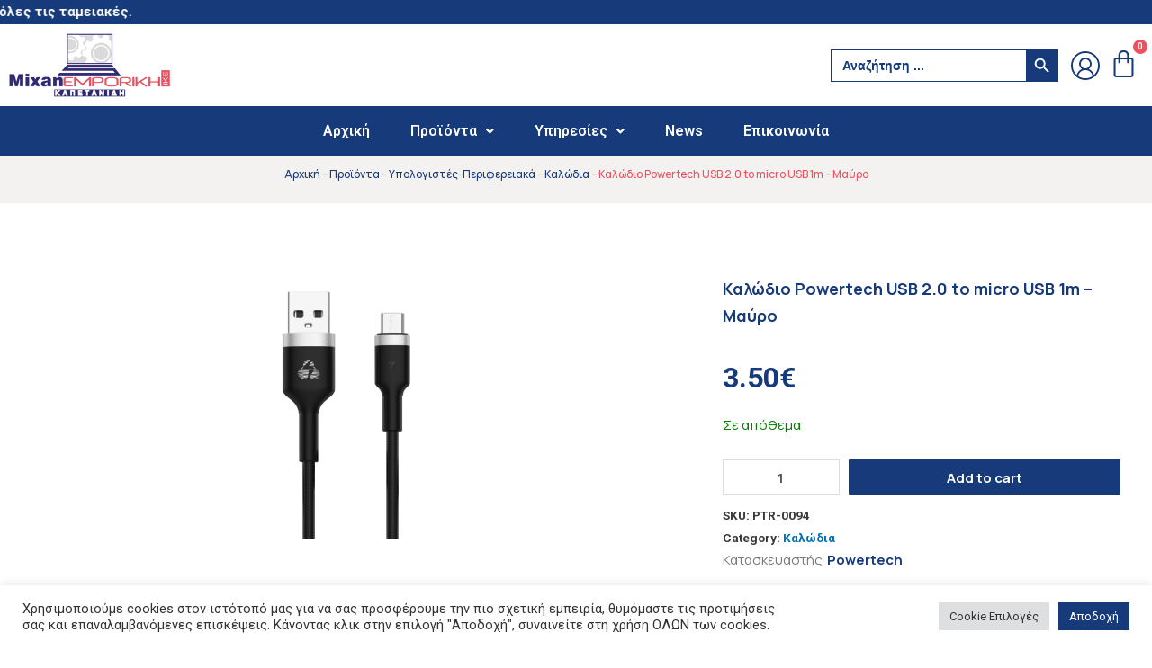

--- FILE ---
content_type: text/html; charset=UTF-8
request_url: https://mixanemporiki.gr/kalodio-powertech-usb-2-0-to-micro-usb-1m-mavro/
body_size: 32977
content:
<!DOCTYPE html>
<html lang="el" prefix="og: https://ogp.me/ns#">
<head>
<meta charset="UTF-8">
<meta name="viewport" content="width=device-width, initial-scale=1">
<link rel="profile" href="https://gmpg.org/xfn/11">

<!-- Google tag (gtag.js) -->
<script async src="https://www.googletagmanager.com/gtag/js?id=G-ND4E7WPBFJ"></script>
<script>
  window.dataLayer = window.dataLayer || [];
  function gtag(){dataLayer.push(arguments);}
  gtag('js', new Date());

  gtag('config', 'G-ND4E7WPBFJ');
</script>	
	

<!-- Search Engine Optimization by Rank Math - https://s.rankmath.com/home -->
<title>Καλώδιο Powertech USB 2.0 to micro USB 1m - Μαύρο | Mixanemporiki</title><link rel="preload" as="style" href="https://fonts.googleapis.com/css?family=Manrope%3A100%2C100italic%2C200%2C200italic%2C300%2C300italic%2C400%2C400italic%2C500%2C500italic%2C600%2C600italic%2C700%2C700italic%2C800%2C800italic%2C900%2C900italic%7CRoboto%3A100%2C100italic%2C200%2C200italic%2C300%2C300italic%2C400%2C400italic%2C500%2C500italic%2C600%2C600italic%2C700%2C700italic%2C800%2C800italic%2C900%2C900italic%7CRoboto%20Slab%3A100%2C100italic%2C200%2C200italic%2C300%2C300italic%2C400%2C400italic%2C500%2C500italic%2C600%2C600italic%2C700%2C700italic%2C800%2C800italic%2C900%2C900italic&#038;subset=greek&#038;display=swap" /><link rel="stylesheet" href="https://fonts.googleapis.com/css?family=Manrope%3A100%2C100italic%2C200%2C200italic%2C300%2C300italic%2C400%2C400italic%2C500%2C500italic%2C600%2C600italic%2C700%2C700italic%2C800%2C800italic%2C900%2C900italic%7CRoboto%3A100%2C100italic%2C200%2C200italic%2C300%2C300italic%2C400%2C400italic%2C500%2C500italic%2C600%2C600italic%2C700%2C700italic%2C800%2C800italic%2C900%2C900italic%7CRoboto%20Slab%3A100%2C100italic%2C200%2C200italic%2C300%2C300italic%2C400%2C400italic%2C500%2C500italic%2C600%2C600italic%2C700%2C700italic%2C800%2C800italic%2C900%2C900italic&#038;subset=greek&#038;display=swap" media="print" onload="this.media='all'" /><noscript><link rel="stylesheet" href="https://fonts.googleapis.com/css?family=Manrope%3A100%2C100italic%2C200%2C200italic%2C300%2C300italic%2C400%2C400italic%2C500%2C500italic%2C600%2C600italic%2C700%2C700italic%2C800%2C800italic%2C900%2C900italic%7CRoboto%3A100%2C100italic%2C200%2C200italic%2C300%2C300italic%2C400%2C400italic%2C500%2C500italic%2C600%2C600italic%2C700%2C700italic%2C800%2C800italic%2C900%2C900italic%7CRoboto%20Slab%3A100%2C100italic%2C200%2C200italic%2C300%2C300italic%2C400%2C400italic%2C500%2C500italic%2C600%2C600italic%2C700%2C700italic%2C800%2C800italic%2C900%2C900italic&#038;subset=greek&#038;display=swap" /></noscript><link rel="stylesheet" href="https://mixanemporiki.gr/wp-content/cache/min/1/2e1920fa7f34b06150b59becf75e960f.css" media="all" data-minify="1" />
<meta name="description" content="USB: USB 2.0 Μήκος: 1m"/>
<meta name="robots" content="follow, index, max-snippet:-1, max-video-preview:-1, max-image-preview:large"/>
<link rel="canonical" href="https://mixanemporiki.gr/kalodio-powertech-usb-2-0-to-micro-usb-1m-mavro/" />
<meta property="og:locale" content="el_GR" />
<meta property="og:type" content="product" />
<meta property="og:title" content="Καλώδιο Powertech USB 2.0 to micro USB 1m - Μαύρο | Mixanemporiki" />
<meta property="og:description" content="USB: USB 2.0 Μήκος: 1m" />
<meta property="og:url" content="https://mixanemporiki.gr/kalodio-powertech-usb-2-0-to-micro-usb-1m-mavro/" />
<meta property="og:site_name" content="Mixanemporiki" />
<meta property="og:image" content="https://mixanemporiki.gr/wp-content/uploads/2023/01/powerblack1m.webp" />
<meta property="og:image:secure_url" content="https://mixanemporiki.gr/wp-content/uploads/2023/01/powerblack1m.webp" />
<meta property="og:image:width" content="523" />
<meta property="og:image:height" content="850" />
<meta property="og:image:alt" content="Καλώδιο Powertech USB 2.0 to micro USB 1m &#8211; Μαύρο" />
<meta property="og:image:type" content="image/webp" />
<meta property="product:price:amount" content="3.5" />
<meta property="product:price:currency" content="EUR" />
<meta property="product:availability" content="instock" />
<meta name="twitter:card" content="summary_large_image" />
<meta name="twitter:title" content="Καλώδιο Powertech USB 2.0 to micro USB 1m - Μαύρο | Mixanemporiki" />
<meta name="twitter:description" content="USB: USB 2.0 Μήκος: 1m" />
<meta name="twitter:image" content="https://mixanemporiki.gr/wp-content/uploads/2023/01/powerblack1m.webp" />
	<style>
		.stock{
			color:#007F00!important;
		}
	</style>
	<meta name="twitter:label1" content="Price" />
<meta name="twitter:data1" content="3.50&euro;" />
<meta name="twitter:label2" content="Availability" />
<meta name="twitter:data2" content="Σε απόθεμα" />
<script type="application/ld+json" class="rank-math-schema">{"@context":"https://schema.org","@graph":[{"@type":"Organization","@id":"https://mixanemporiki.gr/#organization","name":"Mixanemporiki","url":"https://mixanemporiki.gr","logo":{"@type":"ImageObject","@id":"https://mixanemporiki.gr/#logo","url":"https://mixanemporiki.gr/wp-content/uploads/2021/06/logo.png","contentUrl":"https://mixanemporiki.gr/wp-content/uploads/2021/06/logo.png","caption":"Mixanemporiki","inLanguage":"el","width":"390","height":"114"}},{"@type":"WebSite","@id":"https://mixanemporiki.gr/#website","url":"https://mixanemporiki.gr","name":"Mixanemporiki","publisher":{"@id":"https://mixanemporiki.gr/#organization"},"inLanguage":"el"},{"@type":"ImageObject","@id":"https://mixanemporiki.gr/wp-content/uploads/2023/01/powerblack1m.webp","url":"https://mixanemporiki.gr/wp-content/uploads/2023/01/powerblack1m.webp","width":"523","height":"850","inLanguage":"el"},{"@type":"ItemPage","@id":"https://mixanemporiki.gr/kalodio-powertech-usb-2-0-to-micro-usb-1m-mavro/#webpage","url":"https://mixanemporiki.gr/kalodio-powertech-usb-2-0-to-micro-usb-1m-mavro/","name":"\u039a\u03b1\u03bb\u03ce\u03b4\u03b9\u03bf Powertech USB 2.0 to micro USB 1m - \u039c\u03b1\u03cd\u03c1\u03bf | Mixanemporiki","datePublished":"2023-01-09T16:22:15+02:00","dateModified":"2023-01-09T16:22:15+02:00","isPartOf":{"@id":"https://mixanemporiki.gr/#website"},"primaryImageOfPage":{"@id":"https://mixanemporiki.gr/wp-content/uploads/2023/01/powerblack1m.webp"},"inLanguage":"el"},{"@type":"Product","name":"\u039a\u03b1\u03bb\u03ce\u03b4\u03b9\u03bf Powertech USB 2.0 to micro USB 1m - \u039c\u03b1\u03cd\u03c1\u03bf | Mixanemporiki","description":"USB: USB 2.0 \u039c\u03ae\u03ba\u03bf\u03c2: 1m","sku":"PTR-0094","category":"\u03a5\u03c0\u03bf\u03bb\u03bf\u03b3\u03b9\u03c3\u03c4\u03ad\u03c2-\u03a0\u03b5\u03c1\u03b9\u03c6\u03b5\u03c1\u03b5\u03b9\u03b1\u03ba\u03ac &gt; \u039a\u03b1\u03bb\u03ce\u03b4\u03b9\u03b1","mainEntityOfPage":{"@id":"https://mixanemporiki.gr/kalodio-powertech-usb-2-0-to-micro-usb-1m-mavro/#webpage"},"weight":{"@type":"QuantitativeValue","unitCode":"KGM","value":"0.100"},"height":{"@type":"QuantitativeValue","unitCode":"CMT","value":"5"},"width":{"@type":"QuantitativeValue","unitCode":"CMT","value":"10"},"depth":{"@type":"QuantitativeValue","unitCode":"CMT","value":"10"},"offers":{"@type":"Offer","price":"3.50","priceCurrency":"EUR","priceValidUntil":"2026-12-31","availability":"https://schema.org/InStock","itemCondition":"NewCondition","url":"https://mixanemporiki.gr/kalodio-powertech-usb-2-0-to-micro-usb-1m-mavro/","seller":{"@type":"Organization","@id":"https://mixanemporiki.gr/","name":"Mixanemporiki","url":"https://mixanemporiki.gr","logo":"https://mixanemporiki.gr/wp-content/uploads/2021/06/logo.png"}},"additionalProperty":[{"@type":"PropertyValue","name":"pa_kataskeuastis","value":"Powertech"}],"@id":"https://mixanemporiki.gr/kalodio-powertech-usb-2-0-to-micro-usb-1m-mavro/#richSnippet","image":{"@id":"https://mixanemporiki.gr/wp-content/uploads/2023/01/powerblack1m.webp"}}]}</script>
<!-- /Rank Math WordPress SEO plugin -->

<link rel='dns-prefetch' href='//fonts.gstatic.com' />
<link rel='dns-prefetch' href='//fonts.googleapis.com' />
<link rel='dns-prefetch' href='//cdnjs.cloudflare.com' />
<link rel='dns-prefetch' href='//secure.gravatar.com' />
<link href='https://fonts.gstatic.com' crossorigin rel='preconnect' />
<link rel="alternate" type="application/rss+xml" title="Ροή RSS &raquo; Mixanemporiki" href="https://mixanemporiki.gr/feed/" />
<link rel="alternate" type="application/rss+xml" title="Ροή Σχολίων &raquo; Mixanemporiki" href="https://mixanemporiki.gr/comments/feed/" />
<link rel="alternate" title="oEmbed (JSON)" type="application/json+oembed" href="https://mixanemporiki.gr/wp-json/oembed/1.0/embed?url=https%3A%2F%2Fmixanemporiki.gr%2Fkalodio-powertech-usb-2-0-to-micro-usb-1m-mavro%2F" />
<link rel="alternate" title="oEmbed (XML)" type="text/xml+oembed" href="https://mixanemporiki.gr/wp-json/oembed/1.0/embed?url=https%3A%2F%2Fmixanemporiki.gr%2Fkalodio-powertech-usb-2-0-to-micro-usb-1m-mavro%2F&#038;format=xml" />
<style id='wp-img-auto-sizes-contain-inline-css'>
img:is([sizes=auto i],[sizes^="auto," i]){contain-intrinsic-size:3000px 1500px}
/*# sourceURL=wp-img-auto-sizes-contain-inline-css */
</style>

<style id='astra-theme-css-inline-css'>
html{font-size:93.75%;}a,.page-title{color:#0170B9;}a:hover,a:focus{color:#3a3a3a;}body,button,input,select,textarea,.ast-button,.ast-custom-button{font-family:-apple-system,BlinkMacSystemFont,Segoe UI,Roboto,Oxygen-Sans,Ubuntu,Cantarell,Helvetica Neue,sans-serif;font-weight:inherit;font-size:15px;font-size:1rem;}blockquote{color:#000000;}.site-title{font-size:35px;font-size:2.3333333333333rem;display:block;}.ast-archive-description .ast-archive-title{font-size:40px;font-size:2.6666666666667rem;}.site-header .site-description{font-size:15px;font-size:1rem;display:none;}.entry-title{font-size:30px;font-size:2rem;}h1,.entry-content h1{font-size:40px;font-size:2.6666666666667rem;}h2,.entry-content h2{font-size:30px;font-size:2rem;}h3,.entry-content h3{font-size:25px;font-size:1.6666666666667rem;}h4,.entry-content h4{font-size:20px;font-size:1.3333333333333rem;}h5,.entry-content h5{font-size:18px;font-size:1.2rem;}h6,.entry-content h6{font-size:15px;font-size:1rem;}.ast-single-post .entry-title,.page-title{font-size:30px;font-size:2rem;}::selection{background-color:#0170B9;color:#ffffff;}body,h1,.entry-title a,.entry-content h1,h2,.entry-content h2,h3,.entry-content h3,h4,.entry-content h4,h5,.entry-content h5,h6,.entry-content h6{color:#3a3a3a;}.tagcloud a:hover,.tagcloud a:focus,.tagcloud a.current-item{color:#ffffff;border-color:#0170B9;background-color:#0170B9;}input:focus,input[type="text"]:focus,input[type="email"]:focus,input[type="url"]:focus,input[type="password"]:focus,input[type="reset"]:focus,input[type="search"]:focus,textarea:focus{border-color:#0170B9;}input[type="radio"]:checked,input[type=reset],input[type="checkbox"]:checked,input[type="checkbox"]:hover:checked,input[type="checkbox"]:focus:checked,input[type=range]::-webkit-slider-thumb{border-color:#0170B9;background-color:#0170B9;box-shadow:none;}.site-footer a:hover + .post-count,.site-footer a:focus + .post-count{background:#0170B9;border-color:#0170B9;}.single .nav-links .nav-previous,.single .nav-links .nav-next{color:#0170B9;}.entry-meta,.entry-meta *{line-height:1.45;color:#0170B9;}.entry-meta a:hover,.entry-meta a:hover *,.entry-meta a:focus,.entry-meta a:focus *,.page-links > .page-link,.page-links .page-link:hover,.post-navigation a:hover{color:#3a3a3a;}.widget-title{font-size:21px;font-size:1.4rem;color:#3a3a3a;}#cat option,.secondary .calendar_wrap thead a,.secondary .calendar_wrap thead a:visited{color:#0170B9;}.secondary .calendar_wrap #today,.ast-progress-val span{background:#0170B9;}.secondary a:hover + .post-count,.secondary a:focus + .post-count{background:#0170B9;border-color:#0170B9;}.calendar_wrap #today > a{color:#ffffff;}.page-links .page-link,.single .post-navigation a{color:#0170B9;}.ast-logo-title-inline .site-logo-img{padding-right:1em;}.site-logo-img img{ transition:all 0.2s linear;}@media (max-width:921px){#ast-desktop-header{display:none;}}@media (min-width:921px){#ast-mobile-header{display:none;}}.wp-block-buttons.aligncenter{justify-content:center;}@media (min-width:1200px){.ast-separate-container.ast-right-sidebar .entry-content .wp-block-image.alignfull,.ast-separate-container.ast-left-sidebar .entry-content .wp-block-image.alignfull,.ast-separate-container.ast-right-sidebar .entry-content .wp-block-cover.alignfull,.ast-separate-container.ast-left-sidebar .entry-content .wp-block-cover.alignfull{margin-left:-6.67em;margin-right:-6.67em;max-width:unset;width:unset;}.ast-separate-container.ast-right-sidebar .entry-content .wp-block-image.alignwide,.ast-separate-container.ast-left-sidebar .entry-content .wp-block-image.alignwide,.ast-separate-container.ast-right-sidebar .entry-content .wp-block-cover.alignwide,.ast-separate-container.ast-left-sidebar .entry-content .wp-block-cover.alignwide{margin-left:-20px;margin-right:-20px;max-width:unset;width:unset;}}@media (min-width:1200px){.wp-block-group .has-background{padding:20px;}}@media (min-width:1200px){.ast-no-sidebar.ast-separate-container .entry-content .wp-block-group.alignwide,.ast-no-sidebar.ast-separate-container .entry-content .wp-block-cover.alignwide{margin-left:-20px;margin-right:-20px;padding-left:20px;padding-right:20px;}.ast-no-sidebar.ast-separate-container .entry-content .wp-block-cover.alignfull,.ast-no-sidebar.ast-separate-container .entry-content .wp-block-group.alignfull{margin-left:-6.67em;margin-right:-6.67em;padding-left:6.67em;padding-right:6.67em;}}@media (min-width:1200px){.wp-block-cover-image.alignwide .wp-block-cover__inner-container,.wp-block-cover.alignwide .wp-block-cover__inner-container,.wp-block-cover-image.alignfull .wp-block-cover__inner-container,.wp-block-cover.alignfull .wp-block-cover__inner-container{width:100%;}}.ast-plain-container.ast-no-sidebar #primary{margin-top:0;margin-bottom:0;}@media (max-width:921px){.ast-theme-transparent-header #primary,.ast-theme-transparent-header #secondary{padding:0;}}.wp-block-columns{margin-bottom:unset;}.wp-block-image.size-full{margin:2rem 0;}.wp-block-separator.has-background{padding:0;}.wp-block-gallery{margin-bottom:1.6em;}.wp-block-group{padding-top:4em;padding-bottom:4em;}.wp-block-group__inner-container .wp-block-columns:last-child,.wp-block-group__inner-container :last-child,.wp-block-table table{margin-bottom:0;}.blocks-gallery-grid{width:100%;}.wp-block-navigation-link__content{padding:5px 0;}.wp-block-group .wp-block-group .has-text-align-center,.wp-block-group .wp-block-column .has-text-align-center{max-width:100%;}.has-text-align-center{margin:0 auto;}@media (min-width:1200px){.wp-block-cover__inner-container,.alignwide .wp-block-group__inner-container,.alignfull .wp-block-group__inner-container{max-width:1200px;margin:0 auto;}.wp-block-group.alignnone,.wp-block-group.aligncenter,.wp-block-group.alignleft,.wp-block-group.alignright,.wp-block-group.alignwide,.wp-block-columns.alignwide{margin:2rem 0 1rem 0;}}@media (max-width:1200px){.wp-block-group{padding:3em;}.wp-block-group .wp-block-group{padding:1.5em;}.wp-block-columns,.wp-block-column{margin:1rem 0;}}@media (min-width:921px){.wp-block-columns .wp-block-group{padding:2em;}}@media (max-width:544px){.wp-block-cover-image .wp-block-cover__inner-container,.wp-block-cover .wp-block-cover__inner-container{width:unset;}.wp-block-cover,.wp-block-cover-image{padding:2em 0;}.wp-block-group,.wp-block-cover{padding:2em;}.wp-block-media-text__media img,.wp-block-media-text__media video{width:unset;max-width:100%;}.wp-block-media-text.has-background .wp-block-media-text__content{padding:1em;}}@media (max-width:921px){.ast-plain-container.ast-no-sidebar #primary{padding:0;}}@media (min-width:544px){.entry-content .wp-block-media-text.has-media-on-the-right .wp-block-media-text__content{padding:0 8% 0 0;}.entry-content .wp-block-media-text .wp-block-media-text__content{padding:0 0 0 8%;}.ast-plain-container .site-content .entry-content .has-custom-content-position.is-position-bottom-left > *,.ast-plain-container .site-content .entry-content .has-custom-content-position.is-position-bottom-right > *,.ast-plain-container .site-content .entry-content .has-custom-content-position.is-position-top-left > *,.ast-plain-container .site-content .entry-content .has-custom-content-position.is-position-top-right > *,.ast-plain-container .site-content .entry-content .has-custom-content-position.is-position-center-right > *,.ast-plain-container .site-content .entry-content .has-custom-content-position.is-position-center-left > *{margin:0;}}@media (max-width:544px){.entry-content .wp-block-media-text .wp-block-media-text__content{padding:8% 0;}.wp-block-media-text .wp-block-media-text__media img{width:auto;max-width:100%;}}.wp-block-button.is-style-outline .wp-block-button__link{border-color:#0170B9;border-top-width:2px;border-right-width:2px;border-bottom-width:2px;border-left-width:2px;}.wp-block-button.is-style-outline > .wp-block-button__link:not(.has-text-color),.wp-block-button.wp-block-button__link.is-style-outline:not(.has-text-color){color:#0170B9;}.wp-block-button.is-style-outline .wp-block-button__link:hover,.wp-block-button.is-style-outline .wp-block-button__link:focus{color:#ffffff !important;background-color:#3a3a3a;border-color:#3a3a3a;}.post-page-numbers.current .page-link,.ast-pagination .page-numbers.current{color:#ffffff;border-color:#0170B9;background-color:#0170B9;border-radius:2px;}@media (max-width:921px){.wp-block-button.is-style-outline .wp-block-button__link{padding-top:calc(15px - 2px);padding-right:calc(30px - 2px);padding-bottom:calc(15px - 2px);padding-left:calc(30px - 2px);}}@media (max-width:544px){.wp-block-button.is-style-outline .wp-block-button__link{padding-top:calc(15px - 2px);padding-right:calc(30px - 2px);padding-bottom:calc(15px - 2px);padding-left:calc(30px - 2px);}}@media (min-width:544px){.entry-content > .alignleft{margin-right:20px;}.entry-content > .alignright{margin-left:20px;}.wp-block-group.has-background{padding:20px;}}@media (max-width:921px){.ast-separate-container .ast-article-post,.ast-separate-container .ast-article-single{padding:1.5em 2.14em;}.ast-separate-container #primary,.ast-separate-container #secondary{padding:1.5em 0;}#primary,#secondary{padding:1.5em 0;margin:0;}.ast-left-sidebar #content > .ast-container{display:flex;flex-direction:column-reverse;width:100%;}.ast-author-box img.avatar{margin:20px 0 0 0;}}@media (min-width:922px){.ast-separate-container.ast-right-sidebar #primary,.ast-separate-container.ast-left-sidebar #primary{border:0;}.search-no-results.ast-separate-container #primary{margin-bottom:4em;}}.wp-block-button .wp-block-button__link,{color:#ffffff;}.wp-block-button .wp-block-button__link:hover,.wp-block-button .wp-block-button__link:focus{color:#ffffff;background-color:#3a3a3a;border-color:#3a3a3a;}.wp-block-button .wp-block-button__link{border:none;background-color:#0170B9;color:#ffffff;font-family:inherit;font-weight:inherit;line-height:1;border-radius:2px;padding:15px 30px;}.wp-block-button.is-style-outline .wp-block-button__link{border-style:solid;border-top-width:2px;border-right-width:2px;border-left-width:2px;border-bottom-width:2px;border-color:#0170B9;padding-top:calc(15px - 2px);padding-right:calc(30px - 2px);padding-bottom:calc(15px - 2px);padding-left:calc(30px - 2px);}@media (max-width:921px){.wp-block-button .wp-block-button__link{border:none;padding:15px 30px;}.wp-block-button.is-style-outline .wp-block-button__link{padding-top:calc(15px - 2px);padding-right:calc(30px - 2px);padding-bottom:calc(15px - 2px);padding-left:calc(30px - 2px);}}@media (max-width:544px){.wp-block-button .wp-block-button__link{border:none;padding:15px 30px;}.wp-block-button.is-style-outline .wp-block-button__link{padding-top:calc(15px - 2px);padding-right:calc(30px - 2px);padding-bottom:calc(15px - 2px);padding-left:calc(30px - 2px);}}.menu-toggle,button,.ast-button,.ast-custom-button,.button,input#submit,input[type="button"],input[type="submit"],input[type="reset"]{border-style:solid;border-top-width:0;border-right-width:0;border-left-width:0;border-bottom-width:0;color:#ffffff;border-color:#0170B9;background-color:#0170B9;border-radius:2px;padding-top:10px;padding-right:40px;padding-bottom:10px;padding-left:40px;font-family:inherit;font-weight:inherit;line-height:1;}button:focus,.menu-toggle:hover,button:hover,.ast-button:hover,.ast-custom-button:hover .button:hover,.ast-custom-button:hover ,input[type=reset]:hover,input[type=reset]:focus,input#submit:hover,input#submit:focus,input[type="button"]:hover,input[type="button"]:focus,input[type="submit"]:hover,input[type="submit"]:focus{color:#ffffff;background-color:#3a3a3a;border-color:#3a3a3a;}@media (min-width:544px){.ast-container{max-width:100%;}}@media (max-width:544px){.ast-separate-container .ast-article-post,.ast-separate-container .ast-article-single,.ast-separate-container .comments-title,.ast-separate-container .ast-archive-description{padding:1.5em 1em;}.ast-separate-container #content .ast-container{padding-left:0.54em;padding-right:0.54em;}.ast-separate-container .ast-comment-list li.depth-1{padding:1.5em 1em;margin-bottom:1.5em;}.ast-separate-container .ast-comment-list .bypostauthor{padding:.5em;}.ast-search-menu-icon.ast-dropdown-active .search-field{width:170px;}}@media (max-width:921px){.ast-mobile-header-stack .main-header-bar .ast-search-menu-icon{display:inline-block;}.ast-header-break-point.ast-header-custom-item-outside .ast-mobile-header-stack .main-header-bar .ast-search-icon{margin:0;}.ast-comment-avatar-wrap img{max-width:2.5em;}.ast-separate-container .ast-comment-list li.depth-1{padding:1.5em 2.14em;}.ast-separate-container .comment-respond{padding:2em 2.14em;}.ast-comment-meta{padding:0 1.8888em 1.3333em;}}@media (max-width:921px){.site-title{display:block;}.ast-archive-description .ast-archive-title{font-size:40px;}.site-header .site-description{display:none;}.entry-title{font-size:30px;}h1,.entry-content h1{font-size:30px;}h2,.entry-content h2{font-size:25px;}h3,.entry-content h3{font-size:20px;}.ast-single-post .entry-title,.page-title{font-size:30px;}}@media (max-width:544px){.site-title{display:block;}.ast-archive-description .ast-archive-title{font-size:40px;}.site-header .site-description{display:none;}.entry-title{font-size:30px;}h1,.entry-content h1{font-size:30px;}h2,.entry-content h2{font-size:25px;}h3,.entry-content h3{font-size:20px;}.ast-single-post .entry-title,.page-title{font-size:30px;}}@media (max-width:921px){html{font-size:85.5%;}}@media (max-width:544px){html{font-size:85.5%;}}@media (min-width:922px){.ast-container{max-width:1240px;}}@media (min-width:922px){.main-header-menu .sub-menu .menu-item.ast-left-align-sub-menu:hover > .sub-menu,.main-header-menu .sub-menu .menu-item.ast-left-align-sub-menu.focus > .sub-menu{margin-left:-0px;}}.ast-breadcrumbs .trail-browse,.ast-breadcrumbs .trail-items,.ast-breadcrumbs .trail-items li{display:inline-block;margin:0;padding:0;border:none;background:inherit;text-indent:0;}.ast-breadcrumbs .trail-browse{font-size:inherit;font-style:inherit;font-weight:inherit;color:inherit;}.ast-breadcrumbs .trail-items{list-style:none;}.trail-items li::after{padding:0 0.3em;content:"\00bb";}.trail-items li:last-of-type::after{display:none;}@media (max-width:921px){.ast-builder-grid-row-container.ast-builder-grid-row-tablet-3-firstrow .ast-builder-grid-row > *:first-child,.ast-builder-grid-row-container.ast-builder-grid-row-tablet-3-lastrow .ast-builder-grid-row > *:last-child{grid-column:1 / -1;}}@media (max-width:544px){.ast-builder-grid-row-container.ast-builder-grid-row-mobile-3-firstrow .ast-builder-grid-row > *:first-child,.ast-builder-grid-row-container.ast-builder-grid-row-mobile-3-lastrow .ast-builder-grid-row > *:last-child{grid-column:1 / -1;}}.ast-builder-layout-element[data-section="title_tagline"]{display:flex;}@media (max-width:921px){.ast-header-break-point .ast-builder-layout-element[data-section="title_tagline"]{display:flex;}}@media (max-width:544px){.ast-header-break-point .ast-builder-layout-element[data-section="title_tagline"]{display:flex;}}.ast-builder-menu-1{font-family:inherit;font-weight:inherit;}.ast-builder-menu-1 .sub-menu,.ast-builder-menu-1 .inline-on-mobile .sub-menu{border-top-width:2px;border-bottom-width:0px;border-right-width:0px;border-left-width:0px;border-color:#0170B9;border-style:solid;border-radius:0px;}.ast-builder-menu-1 .main-header-menu > .menu-item > .sub-menu,.ast-builder-menu-1 .main-header-menu > .menu-item > .astra-full-megamenu-wrapper{margin-top:0px;}.ast-desktop .ast-builder-menu-1 .main-header-menu > .menu-item > .sub-menu:before,.ast-desktop .ast-builder-menu-1 .main-header-menu > .menu-item > .astra-full-megamenu-wrapper:before{height:calc( 0px + 5px );}.ast-desktop .ast-builder-menu-1 .menu-item .sub-menu .menu-link{border-style:none;}@media (max-width:921px){.ast-header-break-point .ast-builder-menu-1 .menu-item.menu-item-has-children > .ast-menu-toggle{top:0;}.ast-builder-menu-1 .menu-item-has-children > .menu-link:after{content:unset;}}@media (max-width:544px){.ast-header-break-point .ast-builder-menu-1 .menu-item.menu-item-has-children > .ast-menu-toggle{top:0;}}.ast-builder-menu-1{display:flex;}@media (max-width:921px){.ast-header-break-point .ast-builder-menu-1{display:flex;}}@media (max-width:544px){.ast-header-break-point .ast-builder-menu-1{display:flex;}}.elementor-template-full-width .ast-container{display:block;}.ast-header-break-point .main-header-bar{border-bottom-width:1px;}@media (min-width:922px){.main-header-bar{border-bottom-width:1px;}}.ast-safari-browser-less-than-11 .main-header-menu .menu-item, .ast-safari-browser-less-than-11 .main-header-bar .ast-masthead-custom-menu-items{display:block;}.main-header-menu .menu-item, #astra-footer-menu .menu-item, .main-header-bar .ast-masthead-custom-menu-items{-js-display:flex;display:flex;-webkit-box-pack:center;-webkit-justify-content:center;-moz-box-pack:center;-ms-flex-pack:center;justify-content:center;-webkit-box-orient:vertical;-webkit-box-direction:normal;-webkit-flex-direction:column;-moz-box-orient:vertical;-moz-box-direction:normal;-ms-flex-direction:column;flex-direction:column;}.main-header-menu > .menu-item > .menu-link, #astra-footer-menu > .menu-item > .menu-link,{height:100%;-webkit-box-align:center;-webkit-align-items:center;-moz-box-align:center;-ms-flex-align:center;align-items:center;-js-display:flex;display:flex;}.ast-header-break-point .main-navigation ul .menu-item .menu-link .icon-arrow:first-of-type svg{top:.2em;margin-top:0px;margin-left:0px;width:.65em;transform:translate(0, -2px) rotateZ(270deg);}.ast-mobile-popup-content .ast-submenu-expanded > .ast-menu-toggle{transform:rotateX(180deg);}.ast-mobile-header-content > *,.ast-desktop-header-content > * {padding: 10px 0;height: auto;}.ast-mobile-header-content > *:first-child,.ast-desktop-header-content > *:first-child {padding-top: 10px;}.ast-mobile-header-content > .ast-builder-menu,.ast-desktop-header-content > .ast-builder-menu {padding-top: 0;}.ast-mobile-header-content > *:last-child,.ast-desktop-header-content > *:last-child {padding-bottom: 0;}.ast-mobile-header-content .ast-search-menu-icon.ast-inline-search label,.ast-desktop-header-content .ast-search-menu-icon.ast-inline-search label {width: 100%;}.ast-desktop-header-content .main-header-bar-navigation .ast-submenu-expanded > .ast-menu-toggle::before {transform: rotateX(180deg);}#ast-desktop-header .ast-desktop-header-content,.ast-mobile-header-content .ast-search-icon,.ast-desktop-header-content .ast-search-icon,.ast-mobile-header-wrap .ast-mobile-header-content,.ast-main-header-nav-open.ast-popup-nav-open .ast-mobile-header-wrap .ast-mobile-header-content,.ast-main-header-nav-open.ast-popup-nav-open .ast-desktop-header-content {display: none;}.ast-main-header-nav-open.ast-header-break-point #ast-desktop-header .ast-desktop-header-content,.ast-main-header-nav-open.ast-header-break-point .ast-mobile-header-wrap .ast-mobile-header-content {display: block;}.ast-desktop .ast-desktop-header-content .astra-menu-animation-slide-up > .menu-item > .sub-menu,.ast-desktop .ast-desktop-header-content .astra-menu-animation-slide-up > .menu-item .menu-item > .sub-menu,.ast-desktop .ast-desktop-header-content .astra-menu-animation-slide-down > .menu-item > .sub-menu,.ast-desktop .ast-desktop-header-content .astra-menu-animation-slide-down > .menu-item .menu-item > .sub-menu,.ast-desktop .ast-desktop-header-content .astra-menu-animation-fade > .menu-item > .sub-menu,.ast-desktop .ast-desktop-header-content .astra-menu-animation-fade > .menu-item .menu-item > .sub-menu {opacity: 1;visibility: visible;}.ast-hfb-header.ast-default-menu-enable.ast-header-break-point .ast-mobile-header-wrap .ast-mobile-header-content .main-header-bar-navigation {width: unset;margin: unset;}.ast-mobile-header-content.content-align-flex-end .main-header-bar-navigation .menu-item-has-children > .ast-menu-toggle,.ast-desktop-header-content.content-align-flex-end .main-header-bar-navigation .menu-item-has-children > .ast-menu-toggle {left: calc( 20px - 0.907em);}.ast-mobile-header-content .ast-search-menu-icon,.ast-mobile-header-content .ast-search-menu-icon.slide-search,.ast-desktop-header-content .ast-search-menu-icon,.ast-desktop-header-content .ast-search-menu-icon.slide-search {width: 100%;position: relative;display: block;right: auto;transform: none;}.ast-mobile-header-content .ast-search-menu-icon.slide-search .search-form,.ast-mobile-header-content .ast-search-menu-icon .search-form,.ast-desktop-header-content .ast-search-menu-icon.slide-search .search-form,.ast-desktop-header-content .ast-search-menu-icon .search-form {right: 0;visibility: visible;opacity: 1;position: relative;top: auto;transform: none;padding: 0;display: block;overflow: hidden;}.ast-mobile-header-content .ast-search-menu-icon.ast-inline-search .search-field,.ast-mobile-header-content .ast-search-menu-icon .search-field,.ast-desktop-header-content .ast-search-menu-icon.ast-inline-search .search-field,.ast-desktop-header-content .ast-search-menu-icon .search-field {width: 100%;padding-right: 5.5em;}.ast-mobile-header-content .ast-search-menu-icon .search-submit,.ast-desktop-header-content .ast-search-menu-icon .search-submit {display: block;position: absolute;height: 100%;top: 0;right: 0;padding: 0 1em;border-radius: 0;}.ast-hfb-header.ast-default-menu-enable.ast-header-break-point .ast-mobile-header-wrap .ast-mobile-header-content .main-header-bar-navigation ul .sub-menu .menu-link {padding-left: 30px;}.ast-hfb-header.ast-default-menu-enable.ast-header-break-point .ast-mobile-header-wrap .ast-mobile-header-content .main-header-bar-navigation .sub-menu .menu-item .menu-item .menu-link {padding-left: 40px;}.ast-mobile-popup-drawer.active .ast-mobile-popup-inner{background-color:#ffffff;;}.ast-mobile-header-wrap .ast-mobile-header-content, .ast-desktop-header-content{background-color:#ffffff;;}.ast-mobile-popup-content > *, .ast-mobile-header-content > *, .ast-desktop-popup-content > *, .ast-desktop-header-content > *{padding-top:0px;padding-bottom:0px;}.content-align-flex-start .ast-builder-layout-element{justify-content:flex-start;}.content-align-flex-start .main-header-menu{text-align:left;}.ast-mobile-popup-drawer.active .ast-mobile-popup-drawer.active .menu-toggle-close{color:#3a3a3a;}.ast-mobile-header-wrap .ast-primary-header-bar,.ast-primary-header-bar .site-primary-header-wrap{min-height:70px;}.ast-desktop .ast-primary-header-bar .main-header-menu > .menu-item{line-height:70px;}@media (max-width:921px){#masthead .ast-mobile-header-wrap .ast-primary-header-bar,#masthead .ast-mobile-header-wrap .ast-below-header-bar{padding-left:20px;padding-right:20px;}}.ast-header-break-point .ast-primary-header-bar{border-bottom-width:1px;border-bottom-color:#eaeaea;border-bottom-style:solid;}@media (min-width:922px){.ast-primary-header-bar{border-bottom-width:1px;border-bottom-color:#eaeaea;border-bottom-style:solid;}}.ast-primary-header-bar{background-color:#ffffff;;}.ast-primary-header-bar{display:block;}@media (max-width:921px){.ast-header-break-point .ast-primary-header-bar{display:grid;}}@media (max-width:544px){.ast-header-break-point .ast-primary-header-bar{display:grid;}}[data-section="section-header-mobile-trigger"] .ast-button-wrap .ast-mobile-menu-trigger-minimal{color:#0170B9;border:none;background:transparent;}[data-section="section-header-mobile-trigger"] .ast-button-wrap .mobile-menu-toggle-icon .ast-mobile-svg{width:20px;height:20px;fill:#0170B9;}[data-section="section-header-mobile-trigger"] .ast-button-wrap .mobile-menu-wrap .mobile-menu{color:#0170B9;}.ast-builder-menu-mobile .main-navigation .menu-item > .menu-link{font-family:inherit;font-weight:inherit;}.ast-builder-menu-mobile .main-navigation .menu-item.menu-item-has-children > .ast-menu-toggle{top:0;}.ast-builder-menu-mobile .main-navigation .menu-item-has-children > .menu-link:after{content:unset;}.ast-hfb-header .ast-builder-menu-mobile .main-header-menu, .ast-hfb-header .ast-builder-menu-mobile .main-navigation .menu-item .menu-link, .ast-hfb-header .ast-builder-menu-mobile .main-navigation .menu-item .sub-menu .menu-link{border-style:none;}.ast-builder-menu-mobile .main-navigation .menu-item.menu-item-has-children > .ast-menu-toggle{top:0;}@media (max-width:921px){.ast-builder-menu-mobile .main-navigation .menu-item.menu-item-has-children > .ast-menu-toggle{top:0;}.ast-builder-menu-mobile .main-navigation .menu-item-has-children > .menu-link:after{content:unset;}}@media (max-width:544px){.ast-builder-menu-mobile .main-navigation .menu-item.menu-item-has-children > .ast-menu-toggle{top:0;}}.ast-builder-menu-mobile .main-navigation{display:block;}@media (max-width:921px){.ast-header-break-point .ast-builder-menu-mobile .main-navigation{display:block;}}@media (max-width:544px){.ast-header-break-point .ast-builder-menu-mobile .main-navigation{display:block;}}
/*# sourceURL=astra-theme-css-inline-css */
</style>
<style id='wp-emoji-styles-inline-css'>

	img.wp-smiley, img.emoji {
		display: inline !important;
		border: none !important;
		box-shadow: none !important;
		height: 1em !important;
		width: 1em !important;
		margin: 0 0.07em !important;
		vertical-align: -0.1em !important;
		background: none !important;
		padding: 0 !important;
	}
/*# sourceURL=wp-emoji-styles-inline-css */
</style>

<style id='global-styles-inline-css'>
:root{--wp--preset--aspect-ratio--square: 1;--wp--preset--aspect-ratio--4-3: 4/3;--wp--preset--aspect-ratio--3-4: 3/4;--wp--preset--aspect-ratio--3-2: 3/2;--wp--preset--aspect-ratio--2-3: 2/3;--wp--preset--aspect-ratio--16-9: 16/9;--wp--preset--aspect-ratio--9-16: 9/16;--wp--preset--color--black: #000000;--wp--preset--color--cyan-bluish-gray: #abb8c3;--wp--preset--color--white: #ffffff;--wp--preset--color--pale-pink: #f78da7;--wp--preset--color--vivid-red: #cf2e2e;--wp--preset--color--luminous-vivid-orange: #ff6900;--wp--preset--color--luminous-vivid-amber: #fcb900;--wp--preset--color--light-green-cyan: #7bdcb5;--wp--preset--color--vivid-green-cyan: #00d084;--wp--preset--color--pale-cyan-blue: #8ed1fc;--wp--preset--color--vivid-cyan-blue: #0693e3;--wp--preset--color--vivid-purple: #9b51e0;--wp--preset--gradient--vivid-cyan-blue-to-vivid-purple: linear-gradient(135deg,rgb(6,147,227) 0%,rgb(155,81,224) 100%);--wp--preset--gradient--light-green-cyan-to-vivid-green-cyan: linear-gradient(135deg,rgb(122,220,180) 0%,rgb(0,208,130) 100%);--wp--preset--gradient--luminous-vivid-amber-to-luminous-vivid-orange: linear-gradient(135deg,rgb(252,185,0) 0%,rgb(255,105,0) 100%);--wp--preset--gradient--luminous-vivid-orange-to-vivid-red: linear-gradient(135deg,rgb(255,105,0) 0%,rgb(207,46,46) 100%);--wp--preset--gradient--very-light-gray-to-cyan-bluish-gray: linear-gradient(135deg,rgb(238,238,238) 0%,rgb(169,184,195) 100%);--wp--preset--gradient--cool-to-warm-spectrum: linear-gradient(135deg,rgb(74,234,220) 0%,rgb(151,120,209) 20%,rgb(207,42,186) 40%,rgb(238,44,130) 60%,rgb(251,105,98) 80%,rgb(254,248,76) 100%);--wp--preset--gradient--blush-light-purple: linear-gradient(135deg,rgb(255,206,236) 0%,rgb(152,150,240) 100%);--wp--preset--gradient--blush-bordeaux: linear-gradient(135deg,rgb(254,205,165) 0%,rgb(254,45,45) 50%,rgb(107,0,62) 100%);--wp--preset--gradient--luminous-dusk: linear-gradient(135deg,rgb(255,203,112) 0%,rgb(199,81,192) 50%,rgb(65,88,208) 100%);--wp--preset--gradient--pale-ocean: linear-gradient(135deg,rgb(255,245,203) 0%,rgb(182,227,212) 50%,rgb(51,167,181) 100%);--wp--preset--gradient--electric-grass: linear-gradient(135deg,rgb(202,248,128) 0%,rgb(113,206,126) 100%);--wp--preset--gradient--midnight: linear-gradient(135deg,rgb(2,3,129) 0%,rgb(40,116,252) 100%);--wp--preset--font-size--small: 13px;--wp--preset--font-size--medium: 20px;--wp--preset--font-size--large: 36px;--wp--preset--font-size--x-large: 42px;--wp--preset--spacing--20: 0.44rem;--wp--preset--spacing--30: 0.67rem;--wp--preset--spacing--40: 1rem;--wp--preset--spacing--50: 1.5rem;--wp--preset--spacing--60: 2.25rem;--wp--preset--spacing--70: 3.38rem;--wp--preset--spacing--80: 5.06rem;--wp--preset--shadow--natural: 6px 6px 9px rgba(0, 0, 0, 0.2);--wp--preset--shadow--deep: 12px 12px 50px rgba(0, 0, 0, 0.4);--wp--preset--shadow--sharp: 6px 6px 0px rgba(0, 0, 0, 0.2);--wp--preset--shadow--outlined: 6px 6px 0px -3px rgb(255, 255, 255), 6px 6px rgb(0, 0, 0);--wp--preset--shadow--crisp: 6px 6px 0px rgb(0, 0, 0);}:where(.is-layout-flex){gap: 0.5em;}:where(.is-layout-grid){gap: 0.5em;}body .is-layout-flex{display: flex;}.is-layout-flex{flex-wrap: wrap;align-items: center;}.is-layout-flex > :is(*, div){margin: 0;}body .is-layout-grid{display: grid;}.is-layout-grid > :is(*, div){margin: 0;}:where(.wp-block-columns.is-layout-flex){gap: 2em;}:where(.wp-block-columns.is-layout-grid){gap: 2em;}:where(.wp-block-post-template.is-layout-flex){gap: 1.25em;}:where(.wp-block-post-template.is-layout-grid){gap: 1.25em;}.has-black-color{color: var(--wp--preset--color--black) !important;}.has-cyan-bluish-gray-color{color: var(--wp--preset--color--cyan-bluish-gray) !important;}.has-white-color{color: var(--wp--preset--color--white) !important;}.has-pale-pink-color{color: var(--wp--preset--color--pale-pink) !important;}.has-vivid-red-color{color: var(--wp--preset--color--vivid-red) !important;}.has-luminous-vivid-orange-color{color: var(--wp--preset--color--luminous-vivid-orange) !important;}.has-luminous-vivid-amber-color{color: var(--wp--preset--color--luminous-vivid-amber) !important;}.has-light-green-cyan-color{color: var(--wp--preset--color--light-green-cyan) !important;}.has-vivid-green-cyan-color{color: var(--wp--preset--color--vivid-green-cyan) !important;}.has-pale-cyan-blue-color{color: var(--wp--preset--color--pale-cyan-blue) !important;}.has-vivid-cyan-blue-color{color: var(--wp--preset--color--vivid-cyan-blue) !important;}.has-vivid-purple-color{color: var(--wp--preset--color--vivid-purple) !important;}.has-black-background-color{background-color: var(--wp--preset--color--black) !important;}.has-cyan-bluish-gray-background-color{background-color: var(--wp--preset--color--cyan-bluish-gray) !important;}.has-white-background-color{background-color: var(--wp--preset--color--white) !important;}.has-pale-pink-background-color{background-color: var(--wp--preset--color--pale-pink) !important;}.has-vivid-red-background-color{background-color: var(--wp--preset--color--vivid-red) !important;}.has-luminous-vivid-orange-background-color{background-color: var(--wp--preset--color--luminous-vivid-orange) !important;}.has-luminous-vivid-amber-background-color{background-color: var(--wp--preset--color--luminous-vivid-amber) !important;}.has-light-green-cyan-background-color{background-color: var(--wp--preset--color--light-green-cyan) !important;}.has-vivid-green-cyan-background-color{background-color: var(--wp--preset--color--vivid-green-cyan) !important;}.has-pale-cyan-blue-background-color{background-color: var(--wp--preset--color--pale-cyan-blue) !important;}.has-vivid-cyan-blue-background-color{background-color: var(--wp--preset--color--vivid-cyan-blue) !important;}.has-vivid-purple-background-color{background-color: var(--wp--preset--color--vivid-purple) !important;}.has-black-border-color{border-color: var(--wp--preset--color--black) !important;}.has-cyan-bluish-gray-border-color{border-color: var(--wp--preset--color--cyan-bluish-gray) !important;}.has-white-border-color{border-color: var(--wp--preset--color--white) !important;}.has-pale-pink-border-color{border-color: var(--wp--preset--color--pale-pink) !important;}.has-vivid-red-border-color{border-color: var(--wp--preset--color--vivid-red) !important;}.has-luminous-vivid-orange-border-color{border-color: var(--wp--preset--color--luminous-vivid-orange) !important;}.has-luminous-vivid-amber-border-color{border-color: var(--wp--preset--color--luminous-vivid-amber) !important;}.has-light-green-cyan-border-color{border-color: var(--wp--preset--color--light-green-cyan) !important;}.has-vivid-green-cyan-border-color{border-color: var(--wp--preset--color--vivid-green-cyan) !important;}.has-pale-cyan-blue-border-color{border-color: var(--wp--preset--color--pale-cyan-blue) !important;}.has-vivid-cyan-blue-border-color{border-color: var(--wp--preset--color--vivid-cyan-blue) !important;}.has-vivid-purple-border-color{border-color: var(--wp--preset--color--vivid-purple) !important;}.has-vivid-cyan-blue-to-vivid-purple-gradient-background{background: var(--wp--preset--gradient--vivid-cyan-blue-to-vivid-purple) !important;}.has-light-green-cyan-to-vivid-green-cyan-gradient-background{background: var(--wp--preset--gradient--light-green-cyan-to-vivid-green-cyan) !important;}.has-luminous-vivid-amber-to-luminous-vivid-orange-gradient-background{background: var(--wp--preset--gradient--luminous-vivid-amber-to-luminous-vivid-orange) !important;}.has-luminous-vivid-orange-to-vivid-red-gradient-background{background: var(--wp--preset--gradient--luminous-vivid-orange-to-vivid-red) !important;}.has-very-light-gray-to-cyan-bluish-gray-gradient-background{background: var(--wp--preset--gradient--very-light-gray-to-cyan-bluish-gray) !important;}.has-cool-to-warm-spectrum-gradient-background{background: var(--wp--preset--gradient--cool-to-warm-spectrum) !important;}.has-blush-light-purple-gradient-background{background: var(--wp--preset--gradient--blush-light-purple) !important;}.has-blush-bordeaux-gradient-background{background: var(--wp--preset--gradient--blush-bordeaux) !important;}.has-luminous-dusk-gradient-background{background: var(--wp--preset--gradient--luminous-dusk) !important;}.has-pale-ocean-gradient-background{background: var(--wp--preset--gradient--pale-ocean) !important;}.has-electric-grass-gradient-background{background: var(--wp--preset--gradient--electric-grass) !important;}.has-midnight-gradient-background{background: var(--wp--preset--gradient--midnight) !important;}.has-small-font-size{font-size: var(--wp--preset--font-size--small) !important;}.has-medium-font-size{font-size: var(--wp--preset--font-size--medium) !important;}.has-large-font-size{font-size: var(--wp--preset--font-size--large) !important;}.has-x-large-font-size{font-size: var(--wp--preset--font-size--x-large) !important;}
/*# sourceURL=global-styles-inline-css */
</style>

<style id='classic-theme-styles-inline-css'>
/*! This file is auto-generated */
.wp-block-button__link{color:#fff;background-color:#32373c;border-radius:9999px;box-shadow:none;text-decoration:none;padding:calc(.667em + 2px) calc(1.333em + 2px);font-size:1.125em}.wp-block-file__button{background:#32373c;color:#fff;text-decoration:none}
/*# sourceURL=/wp-includes/css/classic-themes.min.css */
</style>







<link rel='stylesheet' id='woocommerce-smallscreen-css' href='https://mixanemporiki.gr/wp-content/themes/astra/assets/css/minified/compatibility/woocommerce/woocommerce-smallscreen-grid.min.css?ver=3.6.2' media='only screen and (max-width: 921px)' />

<style id='woocommerce-general-inline-css'>
.woocommerce span.onsale, .wc-block-grid__product .wc-block-grid__product-onsale{background-color:#0170B9;color:#ffffff;}.woocommerce a.button, .woocommerce button.button, .woocommerce .woocommerce-message a.button, .woocommerce #respond input#submit.alt, .woocommerce a.button.alt, .woocommerce button.button.alt, .woocommerce input.button.alt, .woocommerce input.button,.woocommerce input.button:disabled, .woocommerce input.button:disabled[disabled], .woocommerce input.button:disabled:hover, .woocommerce input.button:disabled[disabled]:hover, .woocommerce #respond input#submit, .woocommerce button.button.alt.disabled, .wc-block-grid__products .wc-block-grid__product .wp-block-button__link, .wc-block-grid__product-onsale{color:#ffffff;border-color:#0170B9;background-color:#0170B9;}.woocommerce a.button:hover, .woocommerce button.button:hover, .woocommerce .woocommerce-message a.button:hover,.woocommerce #respond input#submit:hover,.woocommerce #respond input#submit.alt:hover, .woocommerce a.button.alt:hover, .woocommerce button.button.alt:hover, .woocommerce input.button.alt:hover, .woocommerce input.button:hover, .woocommerce button.button.alt.disabled:hover, .wc-block-grid__products .wc-block-grid__product .wp-block-button__link:hover{color:#ffffff;border-color:#3a3a3a;background-color:#3a3a3a;}.woocommerce-message, .woocommerce-info{border-top-color:#0170B9;}.woocommerce-message::before,.woocommerce-info::before{color:#0170B9;}.woocommerce ul.products li.product .price, .woocommerce div.product p.price, .woocommerce div.product span.price, .widget_layered_nav_filters ul li.chosen a, .woocommerce-page ul.products li.product .ast-woo-product-category, .wc-layered-nav-rating a{color:#3a3a3a;}.woocommerce nav.woocommerce-pagination ul,.woocommerce nav.woocommerce-pagination ul li{border-color:#0170B9;}.woocommerce nav.woocommerce-pagination ul li a:focus, .woocommerce nav.woocommerce-pagination ul li a:hover, .woocommerce nav.woocommerce-pagination ul li span.current{background:#0170B9;color:#ffffff;}.woocommerce-MyAccount-navigation-link.is-active a{color:#3a3a3a;}.woocommerce .widget_price_filter .ui-slider .ui-slider-range, .woocommerce .widget_price_filter .ui-slider .ui-slider-handle{background-color:#0170B9;}.woocommerce a.button, .woocommerce button.button, .woocommerce .woocommerce-message a.button, .woocommerce #respond input#submit.alt, .woocommerce a.button.alt, .woocommerce button.button.alt, .woocommerce input.button.alt, .woocommerce input.button,.woocommerce-cart table.cart td.actions .button, .woocommerce form.checkout_coupon .button, .woocommerce #respond input#submit, .wc-block-grid__products .wc-block-grid__product .wp-block-button__link{border-radius:2px;padding-top:10px;padding-right:40px;padding-bottom:10px;padding-left:40px;}.woocommerce .star-rating, .woocommerce .comment-form-rating .stars a, .woocommerce .star-rating::before{color:#0170B9;}.woocommerce div.product .woocommerce-tabs ul.tabs li.active:before{background:#0170B9;}.woocommerce a.remove:hover{color:#0170B9;border-color:#0170B9;background-color:#ffffff;}.woocommerce[class*="rel-up-columns-"] .site-main div.product .related.products ul.products li.product, .woocommerce-page .site-main ul.products li.product{width:100%;}.woocommerce ul.product-categories > li ul li{position:relative;}.woocommerce ul.product-categories > li ul li:before{content:"";border-width:1px 1px 0 0;border-style:solid;display:inline-block;width:6px;height:6px;position:absolute;top:50%;margin-top:-2px;-webkit-transform:rotate(45deg);transform:rotate(45deg);}.woocommerce ul.product-categories > li ul li a{margin-left:15px;}@media (min-width:545px) and (max-width:921px){.woocommerce.tablet-columns-3 ul.products li.product, .woocommerce-page.tablet-columns-3 ul.products{grid-template-columns:repeat(3, minmax(0, 1fr));}}@media (min-width:922px){.woocommerce #reviews #comments{width:55%;}.woocommerce #reviews #review_form_wrapper{width:45%;padding-left:2em;}.woocommerce form.checkout_coupon{width:50%;}}@media (max-width:921px){.ast-header-break-point.ast-woocommerce-cart-menu .header-main-layout-1.ast-mobile-header-stack.ast-no-menu-items .ast-site-header-cart, .ast-header-break-point.ast-woocommerce-cart-menu .header-main-layout-3.ast-mobile-header-stack.ast-no-menu-items .ast-site-header-cart{padding-right:0;padding-left:0;}.ast-header-break-point.ast-woocommerce-cart-menu .header-main-layout-1.ast-mobile-header-stack .main-header-bar{text-align:center;}.ast-header-break-point.ast-woocommerce-cart-menu .header-main-layout-1.ast-mobile-header-stack .ast-site-header-cart, .ast-header-break-point.ast-woocommerce-cart-menu .header-main-layout-1.ast-mobile-header-stack .ast-mobile-menu-buttons{display:inline-block;}.ast-header-break-point.ast-woocommerce-cart-menu .header-main-layout-2.ast-mobile-header-inline .site-branding{flex:auto;}.ast-header-break-point.ast-woocommerce-cart-menu .header-main-layout-3.ast-mobile-header-stack .site-branding{flex:0 0 100%;}.ast-header-break-point.ast-woocommerce-cart-menu .header-main-layout-3.ast-mobile-header-stack .main-header-container{display:flex;justify-content:center;}.woocommerce-cart .woocommerce-shipping-calculator .button{width:100%;}.woocommerce div.product div.images, .woocommerce div.product div.summary, .woocommerce #content div.product div.images, .woocommerce #content div.product div.summary, .woocommerce-page div.product div.images, .woocommerce-page div.product div.summary, .woocommerce-page #content div.product div.images, .woocommerce-page #content div.product div.summary{float:none;width:100%;}.woocommerce-cart table.cart td.actions .ast-return-to-shop{display:block;text-align:center;margin-top:1em;}.woocommerce ul.products, .woocommerce-page ul.products{grid-template-columns:repeat(3, minmax(0, 1fr));}.woocommerce.tablet-rel-up-columns-2 ul.products{grid-template-columns:repeat(2, minmax(0, 1fr));}.woocommerce[class*="tablet-rel-up-columns-"] .site-main div.product .related.products ul.products li.product{width:100%;}}@media (max-width:544px){.ast-separate-container .ast-woocommerce-container{padding:.54em 1em 1.33333em;}.woocommerce-message, .woocommerce-error, .woocommerce-info{display:flex;flex-wrap:wrap;}.woocommerce-message a.button, .woocommerce-error a.button, .woocommerce-info a.button{order:1;margin-top:.5em;}.woocommerce .woocommerce-ordering, .woocommerce-page .woocommerce-ordering{float:none;margin-bottom:2em;width:100%;}.woocommerce ul.products a.button, .woocommerce-page ul.products a.button{padding:0.5em 0.75em;}.woocommerce table.cart td.actions .button, .woocommerce #content table.cart td.actions .button, .woocommerce-page table.cart td.actions .button, .woocommerce-page #content table.cart td.actions .button{padding-left:1em;padding-right:1em;}.woocommerce #content table.cart .button, .woocommerce-page #content table.cart .button{width:100%;}.woocommerce #content table.cart .product-thumbnail, .woocommerce-page #content table.cart .product-thumbnail{display:block;text-align:center !important;}.woocommerce #content table.cart .product-thumbnail::before, .woocommerce-page #content table.cart .product-thumbnail::before{display:none;}.woocommerce #content table.cart td.actions .coupon, .woocommerce-page #content table.cart td.actions .coupon{float:none;}.woocommerce #content table.cart td.actions .coupon .button, .woocommerce-page #content table.cart td.actions .coupon .button{flex:1;}.woocommerce #content div.product .woocommerce-tabs ul.tabs li a, .woocommerce-page #content div.product .woocommerce-tabs ul.tabs li a{display:block;}.woocommerce ul.products, .woocommerce-page ul.products, .woocommerce.mobile-columns-2 ul.products, .woocommerce-page.mobile-columns-2 ul.products{grid-template-columns:repeat(2, minmax(0, 1fr));}.woocommerce.mobile-rel-up-columns-2 ul.products{grid-template-columns:repeat(2, minmax(0, 1fr));}}@media (max-width:544px){.woocommerce[class*="columns-"].columns-3 > ul.products li.product, .woocommerce[class*="columns-"].columns-4 > ul.products li.product, .woocommerce[class*="columns-"].columns-5 > ul.products li.product, .woocommerce[class*="columns-"].columns-6 > ul.products li.product{width:calc(50% - 10px);margin-right:20px;}.woocommerce ul.products a.button.loading::after, .woocommerce-page ul.products a.button.loading::after{display:inline-block;margin-left:5px;position:initial;}.woocommerce.mobile-columns-1 .site-main ul.products li.product:nth-child(n), .woocommerce-page.mobile-columns-1 .site-main ul.products li.product:nth-child(n){margin-right:0;}.woocommerce #content div.product .woocommerce-tabs ul.tabs li, .woocommerce-page #content div.product .woocommerce-tabs ul.tabs li{display:block;margin-right:0;}}@media (min-width:922px){.ast-woo-shop-archive .site-content > .ast-container{max-width:1240px;}}@media (min-width:922px){.woocommerce #content .ast-woocommerce-container div.product div.images, .woocommerce .ast-woocommerce-container div.product div.images, .woocommerce-page #content .ast-woocommerce-container div.product div.images, .woocommerce-page .ast-woocommerce-container div.product div.images{width:50%;}.woocommerce #content .ast-woocommerce-container div.product div.summary, .woocommerce .ast-woocommerce-container div.product div.summary, .woocommerce-page #content .ast-woocommerce-container div.product div.summary, .woocommerce-page .ast-woocommerce-container div.product div.summary{width:46%;}.woocommerce.woocommerce-checkout form #customer_details.col2-set .col-1, .woocommerce.woocommerce-checkout form #customer_details.col2-set .col-2, .woocommerce-page.woocommerce-checkout form #customer_details.col2-set .col-1, .woocommerce-page.woocommerce-checkout form #customer_details.col2-set .col-2{float:none;width:auto;}}.woocommerce a.button , .woocommerce button.button.alt ,.woocommerce-page table.cart td.actions .button, .woocommerce-page #content table.cart td.actions .button , .woocommerce a.button.alt ,.woocommerce .woocommerce-message a.button , .ast-site-header-cart .widget_shopping_cart .buttons .button.checkout, .woocommerce button.button.alt.disabled , .wc-block-grid__products .wc-block-grid__product .wp-block-button__link {border:solid;border-top-width:0;border-right-width:0;border-left-width:0;border-bottom-width:0;border-color:#0170B9;}.woocommerce a.button:hover , .woocommerce button.button.alt:hover , .woocommerce-page table.cart td.actions .button:hover, .woocommerce-page #content table.cart td.actions .button:hover, .woocommerce a.button.alt:hover ,.woocommerce .woocommerce-message a.button:hover , .ast-site-header-cart .widget_shopping_cart .buttons .button.checkout:hover , .woocommerce button.button.alt.disabled:hover , .wc-block-grid__products .wc-block-grid__product .wp-block-button__link:hover{border-color:#3a3a3a;}@media (min-width:922px){.woocommerce.woocommerce-checkout form #customer_details.col2-set, .woocommerce-page.woocommerce-checkout form #customer_details.col2-set{width:55%;float:left;margin-right:4.347826087%;}.woocommerce.woocommerce-checkout form #order_review, .woocommerce.woocommerce-checkout form #order_review_heading, .woocommerce-page.woocommerce-checkout form #order_review, .woocommerce-page.woocommerce-checkout form #order_review_heading{width:40%;float:right;margin-right:0;clear:right;}}
/*# sourceURL=woocommerce-general-inline-css */
</style>
<style id='woocommerce-inline-inline-css'>
.woocommerce form .form-row .required { visibility: visible; }
/*# sourceURL=woocommerce-inline-inline-css */
</style>




<style id='jet-woo-builder-inline-css'>
@font-face {
				font-family: "WooCommerce";
				src: url("https://mixanemporiki.gr/wp-content/plugins/woocommerce/assets/fonts/WooCommerce.eot");
				src: url("https://mixanemporiki.gr/wp-content/plugins/woocommerce/assets/fonts/WooCommerce.eot?#iefix") format("embedded-opentype"),
					url("https://mixanemporiki.gr/wp-content/plugins/woocommerce/assets/fonts/WooCommerce.woff") format("woff"),
					url("https://mixanemporiki.gr/wp-content/plugins/woocommerce/assets/fonts/WooCommerce.ttf") format("truetype"),
					url("https://mixanemporiki.gr/wp-content/plugins/woocommerce/assets/fonts/WooCommerce.svg#WooCommerce") format("svg");
				font-weight: normal;
				font-style: normal;
			}
/*# sourceURL=jet-woo-builder-inline-css */
</style>






<link rel='stylesheet' id='elementor-post-124-css' href='https://mixanemporiki.gr/wp-content/uploads/elementor/css/post-124.css?ver=1691653434' media='all' />
<link rel='stylesheet' id='jet-blocks-css' href='https://mixanemporiki.gr/wp-content/uploads/elementor/css/custom-jet-blocks.css?ver=1.3.5' media='all' />


<link rel='stylesheet' id='elementor-post-10-css' href='https://mixanemporiki.gr/wp-content/uploads/elementor/css/post-10.css?ver=1686659924' media='all' />




<link rel='stylesheet' id='elementor-global-css' href='https://mixanemporiki.gr/wp-content/uploads/elementor/css/global.css?ver=1686659930' media='all' />
<link rel='stylesheet' id='elementor-post-38-css' href='https://mixanemporiki.gr/wp-content/uploads/elementor/css/post-38.css?ver=1691652011' media='all' />
<link rel='stylesheet' id='elementor-post-25-css' href='https://mixanemporiki.gr/wp-content/uploads/elementor/css/post-25.css?ver=1691653649' media='all' />


<link rel='stylesheet' id='elementor-post-2092-css' href='https://mixanemporiki.gr/wp-content/uploads/elementor/css/post-2092.css?ver=1645621739' media='all' />





<link rel="preconnect" href="https://fonts.gstatic.com/" crossorigin>

<script id="cookie-law-info-js-extra">
var Cli_Data = {"nn_cookie_ids":[],"cookielist":[],"non_necessary_cookies":[],"ccpaEnabled":"","ccpaRegionBased":"","ccpaBarEnabled":"","strictlyEnabled":["necessary","obligatoire"],"ccpaType":"gdpr","js_blocking":"1","custom_integration":"","triggerDomRefresh":"","secure_cookies":""};
var cli_cookiebar_settings = {"animate_speed_hide":"500","animate_speed_show":"500","background":"#FFF","border":"#b1a6a6c2","border_on":"","button_1_button_colour":"#61a229","button_1_button_hover":"#4e8221","button_1_link_colour":"#fff","button_1_as_button":"1","button_1_new_win":"","button_2_button_colour":"#333","button_2_button_hover":"#292929","button_2_link_colour":"#444","button_2_as_button":"","button_2_hidebar":"","button_3_button_colour":"#dedfe0","button_3_button_hover":"#b2b2b3","button_3_link_colour":"#333333","button_3_as_button":"1","button_3_new_win":"","button_4_button_colour":"#dedfe0","button_4_button_hover":"#b2b2b3","button_4_link_colour":"#333333","button_4_as_button":"1","button_7_button_colour":"#173a7a","button_7_button_hover":"#122e62","button_7_link_colour":"#fff","button_7_as_button":"1","button_7_new_win":"","font_family":"inherit","header_fix":"","notify_animate_hide":"1","notify_animate_show":"","notify_div_id":"#cookie-law-info-bar","notify_position_horizontal":"right","notify_position_vertical":"bottom","scroll_close":"","scroll_close_reload":"","accept_close_reload":"","reject_close_reload":"","showagain_tab":"","showagain_background":"#fff","showagain_border":"#000","showagain_div_id":"#cookie-law-info-again","showagain_x_position":"100px","text":"#333333","show_once_yn":"","show_once":"10000","logging_on":"","as_popup":"","popup_overlay":"1","bar_heading_text":"","cookie_bar_as":"banner","popup_showagain_position":"bottom-right","widget_position":"left"};
var log_object = {"ajax_url":"https://mixanemporiki.gr/wp-admin/admin-ajax.php"};
//# sourceURL=cookie-law-info-js-extra
</script>


<script id="ecs_ajax_load-js-extra">
var ecs_ajax_params = {"ajaxurl":"https://mixanemporiki.gr/wp-admin/admin-ajax.php","posts":"{\"page\":0,\"name\":\"kalodio-powertech-usb-2-0-to-micro-usb-1m-mavro\",\"product\":\"kalodio-powertech-usb-2-0-to-micro-usb-1m-mavro\",\"post_type\":\"product\",\"error\":\"\",\"m\":\"\",\"p\":0,\"post_parent\":\"\",\"subpost\":\"\",\"subpost_id\":\"\",\"attachment\":\"\",\"attachment_id\":0,\"pagename\":\"\",\"page_id\":0,\"second\":\"\",\"minute\":\"\",\"hour\":\"\",\"day\":0,\"monthnum\":0,\"year\":0,\"w\":0,\"category_name\":\"\",\"tag\":\"\",\"cat\":\"\",\"tag_id\":\"\",\"author\":\"\",\"author_name\":\"\",\"feed\":\"\",\"tb\":\"\",\"paged\":0,\"meta_key\":\"\",\"meta_value\":\"\",\"preview\":\"\",\"s\":\"\",\"sentence\":\"\",\"title\":\"\",\"fields\":\"all\",\"menu_order\":\"\",\"embed\":\"\",\"category__in\":[],\"category__not_in\":[],\"category__and\":[],\"post__in\":[],\"post__not_in\":[],\"post_name__in\":[],\"tag__in\":[],\"tag__not_in\":[],\"tag__and\":[],\"tag_slug__in\":[],\"tag_slug__and\":[],\"post_parent__in\":[],\"post_parent__not_in\":[],\"author__in\":[],\"author__not_in\":[],\"search_columns\":[],\"ignore_sticky_posts\":false,\"suppress_filters\":false,\"cache_results\":true,\"update_post_term_cache\":true,\"update_menu_item_cache\":false,\"lazy_load_term_meta\":true,\"update_post_meta_cache\":true,\"posts_per_page\":10,\"nopaging\":false,\"comments_per_page\":\"50\",\"no_found_rows\":false,\"order\":\"DESC\"}"};
//# sourceURL=ecs_ajax_load-js-extra
</script>


<link rel="https://api.w.org/" href="https://mixanemporiki.gr/wp-json/" /><link rel="alternate" title="JSON" type="application/json" href="https://mixanemporiki.gr/wp-json/wp/v2/product/3975" /><link rel="EditURI" type="application/rsd+xml" title="RSD" href="https://mixanemporiki.gr/xmlrpc.php?rsd" />
<meta name="generator" content="WordPress 6.9" />
<link rel='shortlink' href='https://mixanemporiki.gr/?p=3975' />
	<noscript><style>.woocommerce-product-gallery{ opacity: 1 !important; }</style></noscript>
	<meta name="generator" content="Elementor 3.13.2; features: e_dom_optimization, e_optimized_assets_loading, a11y_improvements, additional_custom_breakpoints; settings: css_print_method-external, google_font-enabled, font_display-auto">
<style>.recentcomments a{display:inline !important;padding:0 !important;margin:0 !important;}</style>			<script  type="text/javascript">
				!function(f,b,e,v,n,t,s){if(f.fbq)return;n=f.fbq=function(){n.callMethod?
					n.callMethod.apply(n,arguments):n.queue.push(arguments)};if(!f._fbq)f._fbq=n;
					n.push=n;n.loaded=!0;n.version='2.0';n.queue=[];t=b.createElement(e);t.async=!0;
					t.src=v;s=b.getElementsByTagName(e)[0];s.parentNode.insertBefore(t,s)}(window,
					document,'script','https://connect.facebook.net/en_US/fbevents.js');
			</script>
			<!-- WooCommerce Facebook Integration Begin -->
			
			<!-- WooCommerce Facebook Integration End -->
			<link rel="icon" href="https://mixanemporiki.gr/wp-content/uploads/2021/06/favicon.png" sizes="32x32" />
<link rel="icon" href="https://mixanemporiki.gr/wp-content/uploads/2021/06/favicon.png" sizes="192x192" />
<link rel="apple-touch-icon" href="https://mixanemporiki.gr/wp-content/uploads/2021/06/favicon.png" />
<meta name="msapplication-TileImage" content="https://mixanemporiki.gr/wp-content/uploads/2021/06/favicon.png" />
		<style id="wp-custom-css">
			/** SINGLE PRODUCT **/
.single-product .ast-container{
	max-width:100% !important;
	padding:0;
}
/** END OF SINGLE PRODUCT **/

/** PRODUCT ARCHIVE **/
.post-type-archive-product .ast-container{
	padding:0;
	max-width:100% !important;
}

.post-type-archive-product #primary{
	margin:0;
}

.tax-product_cat .ast-container{
	padding:0;
	max-width:100% !important;
}

.tax-product_cat #primary{
	margin:0;
}

.fa {
    font-family: "Font Awesome 5 Free" !important;
    font-weight: 900 !important;

}

.elementor-139 .elementor-element.elementor-element-5c45155{
	width:100%!important;
}

/** END OF PRODUCT ARCHIVE **/
		</style>
					<style type="text/css">
						#is-ajax-search-result-1611 .is-ajax-search-post,                        
	            #is-ajax-search-result-1611 .is-show-more-results,
	            #is-ajax-search-details-1611 .is-ajax-search-items > div {
					background-color: #ffffff !important;
				}
            				#is-ajax-search-result-1611 .is-ajax-search-post:hover,
	            #is-ajax-search-result-1611 .is-show-more-results:hover,
	            #is-ajax-search-details-1611 .is-ajax-search-tags-details > div:hover,
	            #is-ajax-search-details-1611 .is-ajax-search-categories-details > div:hover {
					background-color: #f9f9f9 !important;
				}
                                        #is-ajax-search-result-1611 .is-ajax-term-label,
                #is-ajax-search-details-1611 .is-ajax-term-label,
				#is-ajax-search-result-1611,
                #is-ajax-search-details-1611 {
					color: #173a7a !important;
				}
                        				#is-ajax-search-result-1611 a,
                #is-ajax-search-details-1611 a:not(.button) {
					color: #173a7a !important;
				}
                #is-ajax-search-details-1611 .is-ajax-woocommerce-actions a.button {
                	background-color: #173a7a !important;
                }
                        				#is-ajax-search-result-1611 .is-ajax-search-post,
				#is-ajax-search-details-1611 .is-ajax-search-post-details {
				    border-color: #ffffff !important;
				}
                #is-ajax-search-result-1611,
                #is-ajax-search-details-1611 {
                    background-color: #ffffff !important;
                }
						.is-form-id-1611 .is-search-submit:focus,
			.is-form-id-1611 .is-search-submit:hover,
			.is-form-id-1611 .is-search-submit,
            .is-form-id-1611 .is-search-icon {
			color: #ffffff !important;            background-color: #173a7a !important;            border-color: #173a7a !important;			}
                        	.is-form-id-1611 .is-search-submit path {
					fill: #ffffff !important;            	}
            			.is-form-id-1611 .is-search-input::-webkit-input-placeholder {
			    color: #173a7a !important;
			}
			.is-form-id-1611 .is-search-input:-moz-placeholder {
			    color: #173a7a !important;
			    opacity: 1;
			}
			.is-form-id-1611 .is-search-input::-moz-placeholder {
			    color: #173a7a !important;
			    opacity: 1;
			}
			.is-form-id-1611 .is-search-input:-ms-input-placeholder {
			    color: #173a7a !important;
			}
                        			.is-form-style-1.is-form-id-1611 .is-search-input:focus,
			.is-form-style-1.is-form-id-1611 .is-search-input:hover,
			.is-form-style-1.is-form-id-1611 .is-search-input,
			.is-form-style-2.is-form-id-1611 .is-search-input:focus,
			.is-form-style-2.is-form-id-1611 .is-search-input:hover,
			.is-form-style-2.is-form-id-1611 .is-search-input,
			.is-form-style-3.is-form-id-1611 .is-search-input:focus,
			.is-form-style-3.is-form-id-1611 .is-search-input:hover,
			.is-form-style-3.is-form-id-1611 .is-search-input,
			.is-form-id-1611 .is-search-input:focus,
			.is-form-id-1611 .is-search-input:hover,
			.is-form-id-1611 .is-search-input {
                                color: #173a7a !important;                                border-color: #173a7a !important;                                background-color: #ffffff !important;			}
                        			</style>
		<noscript><style id="rocket-lazyload-nojs-css">.rll-youtube-player, [data-lazy-src]{display:none !important;}</style></noscript><link rel='stylesheet' id='elementor-post-52-css' href='https://mixanemporiki.gr/wp-content/uploads/elementor/css/post-52.css?ver=1686659932' media='all' />
<link rel='stylesheet' id='elementor-post-1540-css' href='https://mixanemporiki.gr/wp-content/uploads/elementor/css/post-1540.css?ver=1686659932' media='all' />
<link rel='stylesheet' id='elementor-post-1548-css' href='https://mixanemporiki.gr/wp-content/uploads/elementor/css/post-1548.css?ver=1686659932' media='all' />

<link rel='stylesheet' id='elementor-post-1718-css' href='https://mixanemporiki.gr/wp-content/uploads/elementor/css/post-1718.css?ver=1686660017' media='all' />

</head>

<body  class="wp-singular product-template-default single single-product postid-3975 wp-custom-logo wp-theme-astra wp-child-theme-astra-child theme-astra woocommerce woocommerce-page woocommerce-no-js astra group-blog ast-blog-single-style-1 ast-custom-post-type ast-single-post ast-inherit-site-logo-transparent ast-hfb-header ast-header-break-point ast-plain-container ast-no-sidebar astra-3.6.2 ast-normal-title-enabled elementor-default elementor-kit-10">
<div 
class="hfeed site" id="page">
	<a class="skip-link screen-reader-text" href="#content">Μετάβαση στο περιεχόμενο</a>
			<div data-elementor-type="header" data-elementor-id="38" class="elementor elementor-38 elementor-location-header">
								<section data-particle_enable="false" data-particle-mobile-disabled="false" class="elementor-section elementor-top-section elementor-element elementor-element-dcc56a1 elementor-section-full_width elementor-section-stretched elementor-section-height-default elementor-section-height-default" data-id="dcc56a1" data-element_type="section" data-settings="{&quot;stretch_section&quot;:&quot;section-stretched&quot;,&quot;background_background&quot;:&quot;classic&quot;}">
						<div class="elementor-container elementor-column-gap-default">
					<div class="elementor-column elementor-col-100 elementor-top-column elementor-element elementor-element-92dcbaf" data-id="92dcbaf" data-element_type="column">
			<div class="elementor-widget-wrap elementor-element-populated">
								<div class="elementor-element elementor-element-908ce64 elementor-widget elementor-widget-shortcode" data-id="908ce64" data-element_type="widget" data-widget_type="shortcode.default">
				<div class="elementor-widget-container">
					<div class="elementor-shortcode"><div class='marquee-hsas-shortcode-86' style='width: 100%;overflow: hidden;'><span style=""><b>Δωρεάν Μεταφορικά σε όλες τις ταμειακές.<b></span></div></div>
				</div>
				</div>
					</div>
		</div>
							</div>
		</section>
				<section data-particle_enable="false" data-particle-mobile-disabled="false" class="elementor-section elementor-top-section elementor-element elementor-element-a4c15b4 elementor-section-boxed elementor-section-height-default elementor-section-height-default" data-id="a4c15b4" data-element_type="section" data-settings="{&quot;background_background&quot;:&quot;classic&quot;}">
						<div class="elementor-container elementor-column-gap-default">
					<div class="elementor-column elementor-col-33 elementor-top-column elementor-element elementor-element-8702d19" data-id="8702d19" data-element_type="column">
			<div class="elementor-widget-wrap elementor-element-populated">
								<div class="elementor-element elementor-element-4590c66 elementor-hidden-desktop elementor-hidden-tablet elementor-hidden-mobile elementor-invisible elementor-widget elementor-widget-ee-offcanvas" data-id="4590c66" data-element_type="widget" data-settings="{&quot;animation&quot;:&quot;shift&quot;,&quot;position&quot;:&quot;left&quot;,&quot;anchor_navigation&quot;:&quot;yes&quot;,&quot;anchor_navigation_speed&quot;:{&quot;unit&quot;:&quot;px&quot;,&quot;size&quot;:500,&quot;sizes&quot;:[]},&quot;anchor_navigation_close&quot;:&quot;yes&quot;,&quot;refresh_widgets&quot;:&quot;yes&quot;,&quot;trigger_source&quot;:&quot;burger&quot;}" data-widget_type="ee-offcanvas.classic">
				<div class="elementor-widget-container">
			<div class="ee-button-wrapper ee-offcanvas-position--inline">
			<div class="ee-button ee-hamburger ee-hamburger--arrow ee-offcanvas__trigger ee-offcanvas__trigger--inline" id="slidebar-trigger_4590c66" data-slidebar-id="4590c66" aria-label="Menu" aria-controls="navigation">

				<span class="ee-button-content-wrapper">

										<span class="ee-button-icon ee-icon--left ee-hamburger-box">
						<span class="ee-hamburger-inner"></span>
					</span>
					
					
				</span>

			</div>
		</div><div class="ee-offcanvas__content ee-offcanvas__content-4590c66">
						<div class="ee-offcanvas__header ee-offcanvas__header-close--left">
													<div class="ee-offcanvas__header__close"><i class="eicon-close"></i></div>
							</div>
						<div class="ee-offcanvas__content__item elementor-repeater-item-915cf08"><div class="elementor-template">		<div data-elementor-type="section" data-elementor-id="52" class="elementor elementor-52 elementor-location-header">
								<section data-particle_enable="false" data-particle-mobile-disabled="false" class="elementor-section elementor-top-section elementor-element elementor-element-f060977 elementor-section-boxed elementor-section-height-default elementor-section-height-default" data-id="f060977" data-element_type="section" data-settings="{&quot;background_background&quot;:&quot;classic&quot;}">
						<div class="elementor-container elementor-column-gap-default">
					<div class="elementor-column elementor-col-100 elementor-top-column elementor-element elementor-element-e9eb117" data-id="e9eb117" data-element_type="column">
			<div class="elementor-widget-wrap elementor-element-populated">
								<div class="elementor-element elementor-element-d505b1c uael-nav-menu__breakpoint-none uael-nav-menu__align-left uael-submenu-icon-arrow uael-link-redirect-child elementor-widget elementor-widget-uael-nav-menu" data-id="d505b1c" data-element_type="widget" data-widget_type="uael-nav-menu.default">
				<div class="elementor-widget-container">
					<div class="uael-nav-menu uael-layout-vertical uael-nav-menu-layout" data-layout="vertical">
				<div role="button" class="uael-nav-menu__toggle elementor-clickable">
					<span class="screen-reader-text">Main Menu</span>
					<div class="uael-nav-menu-icon">
											</div>
									</div>
										<nav class="uael-nav-menu__layout-vertical uael-nav-menu__submenu-arrow" data-toggle-icon="" data-close-icon="" data-full-width="">
			 <ul class="uael-nav-menu uael-nav-menu-custom uael-custom-wrapper"><li class="menu-item menu-item-has-children parent parent-has-no-child elementor-repeater-item-d099824" data-dropdown-width="default" data-dropdown-pos="left"><a href="https://mixanemporiki.gr/" class='uael-menu-item'>Αρχική<span class='uael-menu-toggle sub-arrow parent-item'><i class='fa'></i></span></a><li class="menu-item menu-item-has-children parent parent-has-no-child elementor-repeater-item-33c8118" data-dropdown-width="section" data-dropdown-pos=""><div class='uael-has-submenu-container'><a href="https://mixanemporiki.gr/katastima/" class='uael-menu-item'>Προϊόντα<span class='uael-menu-toggle sub-arrow parent-item'><i class='fa'></i></span></a></div><ul class='sub-menu parent-do-not-have-template'><div class="menu-item saved-content child elementor-repeater elementor-repeater-item-20ff886">		<div data-elementor-type="section" data-elementor-id="1540" class="elementor elementor-1540 elementor-location-header">
								<section data-particle_enable="false" data-particle-mobile-disabled="false" class="elementor-section elementor-top-section elementor-element elementor-element-59eed3a elementor-section-full_width elementor-section-height-min-height elementor-section-items-stretch elementor-section-height-default" data-id="59eed3a" data-element_type="section" data-settings="{&quot;background_background&quot;:&quot;classic&quot;}">
						<div class="elementor-container elementor-column-gap-default">
					<div class="elementor-column elementor-col-20 elementor-top-column elementor-element elementor-element-d1ab12c elementor-hidden-tablet elementor-hidden-mobile" data-id="d1ab12c" data-element_type="column">
			<div class="elementor-widget-wrap">
									</div>
		</div>
				<div class="elementor-column elementor-col-20 elementor-top-column elementor-element elementor-element-a3f20d9" data-id="a3f20d9" data-element_type="column">
			<div class="elementor-widget-wrap elementor-element-populated">
								<div class="elementor-element elementor-element-53373a2 elementor-widget elementor-widget-heading" data-id="53373a2" data-element_type="widget" data-widget_type="heading.default">
				<div class="elementor-widget-container">
			<h6 class="elementor-heading-title elementor-size-default">Ταμειακά Συστήματα </h6>		</div>
				</div>
				<div class="elementor-element elementor-element-79dccbc elementor-icon-list--layout-traditional elementor-list-item-link-full_width elementor-widget elementor-widget-icon-list" data-id="79dccbc" data-element_type="widget" data-widget_type="icon-list.default">
				<div class="elementor-widget-container">
					<ul class="elementor-icon-list-items">
							<li class="elementor-icon-list-item">
											<a href="https://mixanemporiki.gr/tameiaka-systimata/tameiakes-michanes/">

											<span class="elementor-icon-list-text">Ταμειακές Μηχανές</span>
											</a>
									</li>
								<li class="elementor-icon-list-item">
											<a href="https://mixanemporiki.gr/tameiaka-systimata/cloud-tameiaki/">

											<span class="elementor-icon-list-text">Cloud Ταμειακή</span>
											</a>
									</li>
								<li class="elementor-icon-list-item">
											<a href="https://mixanemporiki.gr/tameiaka-systimata/fhmas/">

											<span class="elementor-icon-list-text">Φορολογικοί Μηχανισμοί </span>
											</a>
									</li>
								<li class="elementor-icon-list-item">
											<a href="https://mixanemporiki.gr/tameiaka-systimata/syrtaria-tameiou/">

											<span class="elementor-icon-list-text">Συρτάρια ταμείου</span>
											</a>
									</li>
								<li class="elementor-icon-list-item">
											<a href="https://mixanemporiki.gr/tameiaka-systimata/zygaries-epangelmatikes/">

											<span class="elementor-icon-list-text">Ζυγαριές</span>
											</a>
									</li>
								<li class="elementor-icon-list-item">
											<a href="https://mixanemporiki.gr/tameiaka-systimata/analosima/">

											<span class="elementor-icon-list-text">Αναλώσιμα</span>
											</a>
									</li>
						</ul>
				</div>
				</div>
					</div>
		</div>
				<div class="elementor-column elementor-col-20 elementor-top-column elementor-element elementor-element-59409b0" data-id="59409b0" data-element_type="column">
			<div class="elementor-widget-wrap elementor-element-populated">
								<div class="elementor-element elementor-element-e81c811 elementor-widget elementor-widget-heading" data-id="e81c811" data-element_type="widget" data-widget_type="heading.default">
				<div class="elementor-widget-container">
			<h6 class="elementor-heading-title elementor-size-default">Επαγγελματικός Εξοπλισμός</h6>		</div>
				</div>
				<div class="elementor-element elementor-element-7d04a19 elementor-icon-list--layout-traditional elementor-list-item-link-full_width elementor-widget elementor-widget-icon-list" data-id="7d04a19" data-element_type="widget" data-widget_type="icon-list.default">
				<div class="elementor-widget-container">
					<ul class="elementor-icon-list-items">
							<li class="elementor-icon-list-item">
											<a href="https://mixanemporiki.gr/epangelmatikos-exoplismos/katametrites-chrimaton/">

											<span class="elementor-icon-list-text">Καταμετρητές χρημάτων</span>
											</a>
									</li>
								<li class="elementor-icon-list-item">
											<a href="https://mixanemporiki.gr/epangelmatikos-exoplismos/anichneftes-plastotitas/">

											<span class="elementor-icon-list-text">Ανιχνευτές Πλαστότητας</span>
											</a>
									</li>
								<li class="elementor-icon-list-item">
											<a href="https://mixanemporiki.gr/epangelmatikos-exoplismos/thermikoi-ektypotes/">

											<span class="elementor-icon-list-text">Θερμικοί Εκτυπωτές</span>
											</a>
									</li>
								<li class="elementor-icon-list-item">
											<a href="https://mixanemporiki.gr/epangelmatikos-exoplismos/barcode-scanners/">

											<span class="elementor-icon-list-text">Barcode Scanners </span>
											</a>
									</li>
								<li class="elementor-icon-list-item">
											<a href="https://mixanemporiki.gr/epangelmatikos-exoplismos/arithmomichanes/">

											<span class="elementor-icon-list-text">Αριθμομηχανές</span>
											</a>
									</li>
								<li class="elementor-icon-list-item">
											<a href="https://mixanemporiki.gr/epangelmatikos-exoplismos/epangelmatika-proionta/">

											<span class="elementor-icon-list-text">Επαγγελματικά προϊόντα </span>
											</a>
									</li>
						</ul>
				</div>
				</div>
					</div>
		</div>
				<div class="elementor-column elementor-col-20 elementor-top-column elementor-element elementor-element-af7a28a" data-id="af7a28a" data-element_type="column">
			<div class="elementor-widget-wrap elementor-element-populated">
								<div class="elementor-element elementor-element-06cf3e5 elementor-widget elementor-widget-heading" data-id="06cf3e5" data-element_type="widget" data-widget_type="heading.default">
				<div class="elementor-widget-container">
			<h6 class="elementor-heading-title elementor-size-default">Υπολογιστές-Περιφερειακά</h6>		</div>
				</div>
				<div class="elementor-element elementor-element-b6f3983 elementor-icon-list--layout-traditional elementor-list-item-link-full_width elementor-widget elementor-widget-icon-list" data-id="b6f3983" data-element_type="widget" data-widget_type="icon-list.default">
				<div class="elementor-widget-container">
					<ul class="elementor-icon-list-items">
							<li class="elementor-icon-list-item">
											<a href="https://mixanemporiki.gr/pc-peripherals/pc-anavathmisi/">

											<span class="elementor-icon-list-text">Pc & Αναβάθμιση</span>
											</a>
									</li>
								<li class="elementor-icon-list-item">
											<a href="https://mixanemporiki.gr/pc-peripherals/kalodia/">

											<span class="elementor-icon-list-text">Καλώδια</span>
											</a>
									</li>
								<li class="elementor-icon-list-item">
											<a href="https://mixanemporiki.gr/pc-peripherals/axesouar/">

											<span class="elementor-icon-list-text">Αξεσουάρ</span>
											</a>
									</li>
								<li class="elementor-icon-list-item">
											<a href="https://mixanemporiki.gr/pc-peripherals/othones/">

											<span class="elementor-icon-list-text">Οθόνες</span>
											</a>
									</li>
								<li class="elementor-icon-list-item">
											<a href="https://mixanemporiki.gr/pc-peripherals/diktyaka/">

											<span class="elementor-icon-list-text">Δικτυακά</span>
											</a>
									</li>
						</ul>
				</div>
				</div>
					</div>
		</div>
				<div class="elementor-column elementor-col-20 elementor-top-column elementor-element elementor-element-9669436 elementor-hidden-tablet elementor-hidden-mobile" data-id="9669436" data-element_type="column">
			<div class="elementor-widget-wrap">
									</div>
		</div>
							</div>
		</section>
						</div>
		</div></ul></li><li class="menu-item menu-item-has-children parent parent-has-no-child elementor-repeater-item-755ad13" data-dropdown-width="section" data-dropdown-pos=""><div class='uael-has-submenu-container'><a href="/ypiresies/" class='uael-menu-item'>Υπηρεσίες<span class='uael-menu-toggle sub-arrow parent-item'><i class='fa'></i></span></a></div><ul class='sub-menu parent-do-not-have-template'><div class="menu-item saved-content child elementor-repeater elementor-repeater-item-8526ed7">		<div data-elementor-type="section" data-elementor-id="1548" class="elementor elementor-1548 elementor-location-header">
								<section data-particle_enable="false" data-particle-mobile-disabled="false" class="elementor-section elementor-top-section elementor-element elementor-element-aaedb4b elementor-section-full_width elementor-section-height-min-height elementor-section-items-stretch elementor-section-height-default" data-id="aaedb4b" data-element_type="section">
						<div class="elementor-container elementor-column-gap-default">
					<div class="elementor-column elementor-col-16 elementor-top-column elementor-element elementor-element-6e7251a elementor-hidden-tablet elementor-hidden-mobile" data-id="6e7251a" data-element_type="column">
			<div class="elementor-widget-wrap">
									</div>
		</div>
				<div class="elementor-column elementor-col-16 elementor-top-column elementor-element elementor-element-ca6d021 elementor-hidden-tablet elementor-hidden-mobile" data-id="ca6d021" data-element_type="column">
			<div class="elementor-widget-wrap">
									</div>
		</div>
				<div class="elementor-column elementor-col-16 elementor-top-column elementor-element elementor-element-9485f26" data-id="9485f26" data-element_type="column">
			<div class="elementor-widget-wrap elementor-element-populated">
								<div class="elementor-element elementor-element-ff485f0 elementor-widget elementor-widget-heading" data-id="ff485f0" data-element_type="widget" data-widget_type="heading.default">
				<div class="elementor-widget-container">
			<h6 class="elementor-heading-title elementor-size-default"><a href="https://mixanemporiki.gr/katigories/michanografisi-epicheiriseon/">Μηχανογράφηση Επιχειρήσεων</a></h6>		</div>
				</div>
				<div class="elementor-element elementor-element-75c0603 elementor-icon-list--layout-traditional elementor-list-item-link-full_width elementor-widget elementor-widget-icon-list" data-id="75c0603" data-element_type="widget" data-widget_type="icon-list.default">
				<div class="elementor-widget-container">
					<ul class="elementor-icon-list-items">
							<li class="elementor-icon-list-item">
											<a href="https://mixanemporiki.gr/katigories/erp-crm-programmata/">

											<span class="elementor-icon-list-text">Erp-Crm Προγράμματα</span>
											</a>
									</li>
								<li class="elementor-icon-list-item">
											<a href="https://mixanemporiki.gr/ypostirixi-pelaton/">

											<span class="elementor-icon-list-text">Υποστήριξη Πελατών</span>
											</a>
									</li>
								<li class="elementor-icon-list-item">
										<span class="elementor-icon-list-text">Σύμβουλοι Επιχειρήσεων</span>
									</li>
						</ul>
				</div>
				</div>
					</div>
		</div>
				<div class="elementor-column elementor-col-16 elementor-top-column elementor-element elementor-element-4809958" data-id="4809958" data-element_type="column">
			<div class="elementor-widget-wrap elementor-element-populated">
								<div class="elementor-element elementor-element-8e785d6 elementor-widget elementor-widget-heading" data-id="8e785d6" data-element_type="widget" data-widget_type="heading.default">
				<div class="elementor-widget-container">
			<h6 class="elementor-heading-title elementor-size-default"><a href="https://mixanemporiki.gr/katigories/service/">Service</a></h6>		</div>
				</div>
				<div class="elementor-element elementor-element-2b0b87d elementor-icon-list--layout-traditional elementor-list-item-link-full_width elementor-widget elementor-widget-icon-list" data-id="2b0b87d" data-element_type="widget" data-widget_type="icon-list.default">
				<div class="elementor-widget-container">
					<ul class="elementor-icon-list-items">
							<li class="elementor-icon-list-item">
											<a href="https://mixanemporiki.gr/ypostirixi-pelaton/">

											<span class="elementor-icon-list-text">Εξουσιοδοτημένο Service Ταμειακών </span>
											</a>
									</li>
								<li class="elementor-icon-list-item">
											<a href="https://mixanemporiki.gr/ypostirixi-pelaton/">

											<span class="elementor-icon-list-text">Service Υπολογιστών</span>
											</a>
									</li>
						</ul>
				</div>
				</div>
					</div>
		</div>
				<div class="elementor-column elementor-col-16 elementor-top-column elementor-element elementor-element-0807a15 elementor-hidden-tablet elementor-hidden-mobile" data-id="0807a15" data-element_type="column">
			<div class="elementor-widget-wrap">
									</div>
		</div>
				<div class="elementor-column elementor-col-16 elementor-top-column elementor-element elementor-element-16c59b2 elementor-hidden-tablet elementor-hidden-mobile" data-id="16c59b2" data-element_type="column">
			<div class="elementor-widget-wrap">
									</div>
		</div>
							</div>
		</section>
						</div>
		</div></ul></li><li class="menu-item menu-item-has-children parent parent-has-no-child elementor-repeater-item-5b3d986" data-dropdown-width="section" data-dropdown-pos=""><a href="https://mixanemporiki.gr/blog/" class='uael-menu-item'>News<span class='uael-menu-toggle sub-arrow parent-item'><i class='fa'></i></span></a><li class="menu-item menu-item-has-children parent parent-has-no-child elementor-repeater-item-b5c6cab" data-dropdown-width="section" data-dropdown-pos=""><a href="https://mixanemporiki.gr/epikoinonia/" class='uael-menu-item'>Επικοινωνία<span class='uael-menu-toggle sub-arrow parent-item'><i class='fa'></i></span></a></ul>		</nav>
							</div>
					</div>
				</div>
				<div class="elementor-element elementor-element-ff25aed elementor-widget elementor-widget-jet-search" data-id="ff25aed" data-element_type="widget" data-widget_type="jet-search.default">
				<div class="elementor-widget-container">
			<div class="elementor-jet-search jet-blocks"><div class="jet-search"><form role="search" method="get" class="jet-search__form" action="https://mixanemporiki.gr/">
	<label class="jet-search__label">
		<input type="search" class="jet-search__field" placeholder="Αναζήτηση &hellip;" value="" name="s" />
	</label>
		<button type="submit" class="jet-search__submit" aria-label="submit search"><span class="jet-search__submit-icon jet-blocks-icon"><svg xmlns="http://www.w3.org/2000/svg" xmlns:xlink="http://www.w3.org/1999/xlink" id="Capa_1" x="0px" y="0px" viewBox="0 0 512 512" style="enable-background:new 0 0 512 512;" xml:space="preserve">
<g>
	<g>
		<path d="M225.474,0C101.151,0,0,101.151,0,225.474c0,124.33,101.151,225.474,225.474,225.474    c124.33,0,225.474-101.144,225.474-225.474C450.948,101.151,349.804,0,225.474,0z M225.474,409.323    c-101.373,0-183.848-82.475-183.848-183.848S124.101,41.626,225.474,41.626s183.848,82.475,183.848,183.848    S326.847,409.323,225.474,409.323z"></path>
	</g>
</g>
<g>
	<g>
		<path d="M505.902,476.472L386.574,357.144c-8.131-8.131-21.299-8.131-29.43,0c-8.131,8.124-8.131,21.306,0,29.43l119.328,119.328    c4.065,4.065,9.387,6.098,14.715,6.098c5.321,0,10.649-2.033,14.715-6.098C514.033,497.778,514.033,484.596,505.902,476.472z"></path>
	</g>
</g>
<g>
</g>
<g>
</g>
<g>
</g>
<g>
</g>
<g>
</g>
<g>
</g>
<g>
</g>
<g>
</g>
<g>
</g>
<g>
</g>
<g>
</g>
<g>
</g>
<g>
</g>
<g>
</g>
<g>
</g>
</svg></span></button>
				<input type="hidden" name="post_type" value="product" />
		</form></div></div>		</div>
				</div>
					</div>
		</div>
							</div>
		</section>
						</div>
		</div></div>		</div>		</div>
				</div>
				<div class="elementor-element elementor-element-0641d03 elementor-hidden-desktop elementor-invisible elementor-widget elementor-widget-ee-offcanvas" data-id="0641d03" data-element_type="widget" data-settings="{&quot;animation&quot;:&quot;shift&quot;,&quot;position&quot;:&quot;left&quot;,&quot;anchor_navigation&quot;:&quot;yes&quot;,&quot;anchor_navigation_speed&quot;:{&quot;unit&quot;:&quot;px&quot;,&quot;size&quot;:500,&quot;sizes&quot;:[]},&quot;anchor_navigation_close&quot;:&quot;yes&quot;,&quot;refresh_widgets&quot;:&quot;yes&quot;,&quot;trigger_source&quot;:&quot;burger&quot;}" data-widget_type="ee-offcanvas.classic">
				<div class="elementor-widget-container">
			<div class="ee-button-wrapper ee-offcanvas-position--inline">
			<div class="ee-button ee-hamburger ee-hamburger--arrow ee-offcanvas__trigger ee-offcanvas__trigger--inline" id="slidebar-trigger_0641d03" data-slidebar-id="0641d03" aria-label="Menu" aria-controls="navigation">

				<span class="ee-button-content-wrapper">

										<span class="ee-button-icon ee-icon--left ee-hamburger-box">
						<span class="ee-hamburger-inner"></span>
					</span>
					
					
				</span>

			</div>
		</div><div class="ee-offcanvas__content ee-offcanvas__content-0641d03">
						<div class="ee-offcanvas__header ee-offcanvas__header-close--left">
													<div class="ee-offcanvas__header__close"><i class="eicon-close"></i></div>
							</div>
						<div class="ee-offcanvas__content__item elementor-repeater-item-915cf08"><div class="elementor-template">		<div data-elementor-type="section" data-elementor-id="52" class="elementor elementor-52 elementor-location-header">
								<section data-particle_enable="false" data-particle-mobile-disabled="false" class="elementor-section elementor-top-section elementor-element elementor-element-f060977 elementor-section-boxed elementor-section-height-default elementor-section-height-default" data-id="f060977" data-element_type="section" data-settings="{&quot;background_background&quot;:&quot;classic&quot;}">
						<div class="elementor-container elementor-column-gap-default">
					<div class="elementor-column elementor-col-100 elementor-top-column elementor-element elementor-element-e9eb117" data-id="e9eb117" data-element_type="column">
			<div class="elementor-widget-wrap elementor-element-populated">
								<div class="elementor-element elementor-element-d505b1c uael-nav-menu__breakpoint-none uael-nav-menu__align-left uael-submenu-icon-arrow uael-link-redirect-child elementor-widget elementor-widget-uael-nav-menu" data-id="d505b1c" data-element_type="widget" data-widget_type="uael-nav-menu.default">
				<div class="elementor-widget-container">
					<div class="uael-nav-menu uael-layout-vertical uael-nav-menu-layout" data-layout="vertical">
				<div role="button" class="uael-nav-menu__toggle elementor-clickable">
					<span class="screen-reader-text">Main Menu</span>
					<div class="uael-nav-menu-icon">
											</div>
									</div>
										<nav class="uael-nav-menu__layout-vertical uael-nav-menu__submenu-arrow" data-toggle-icon="" data-close-icon="" data-full-width="">
			 <ul class="uael-nav-menu uael-nav-menu-custom uael-custom-wrapper"><li class="menu-item menu-item-has-children parent parent-has-no-child elementor-repeater-item-d099824" data-dropdown-width="default" data-dropdown-pos="left"><a href="https://mixanemporiki.gr/" class='uael-menu-item'>Αρχική<span class='uael-menu-toggle sub-arrow parent-item'><i class='fa'></i></span></a><li class="menu-item menu-item-has-children parent parent-has-no-child elementor-repeater-item-33c8118" data-dropdown-width="section" data-dropdown-pos=""><div class='uael-has-submenu-container'><a href="https://mixanemporiki.gr/katastima/" class='uael-menu-item'>Προϊόντα<span class='uael-menu-toggle sub-arrow parent-item'><i class='fa'></i></span></a></div><ul class='sub-menu parent-do-not-have-template'><div class="menu-item saved-content child elementor-repeater elementor-repeater-item-20ff886">		<div data-elementor-type="section" data-elementor-id="1540" class="elementor elementor-1540 elementor-location-header">
								<section data-particle_enable="false" data-particle-mobile-disabled="false" class="elementor-section elementor-top-section elementor-element elementor-element-59eed3a elementor-section-full_width elementor-section-height-min-height elementor-section-items-stretch elementor-section-height-default" data-id="59eed3a" data-element_type="section" data-settings="{&quot;background_background&quot;:&quot;classic&quot;}">
						<div class="elementor-container elementor-column-gap-default">
					<div class="elementor-column elementor-col-20 elementor-top-column elementor-element elementor-element-d1ab12c elementor-hidden-tablet elementor-hidden-mobile" data-id="d1ab12c" data-element_type="column">
			<div class="elementor-widget-wrap">
									</div>
		</div>
				<div class="elementor-column elementor-col-20 elementor-top-column elementor-element elementor-element-a3f20d9" data-id="a3f20d9" data-element_type="column">
			<div class="elementor-widget-wrap elementor-element-populated">
								<div class="elementor-element elementor-element-53373a2 elementor-widget elementor-widget-heading" data-id="53373a2" data-element_type="widget" data-widget_type="heading.default">
				<div class="elementor-widget-container">
			<h6 class="elementor-heading-title elementor-size-default">Ταμειακά Συστήματα </h6>		</div>
				</div>
				<div class="elementor-element elementor-element-79dccbc elementor-icon-list--layout-traditional elementor-list-item-link-full_width elementor-widget elementor-widget-icon-list" data-id="79dccbc" data-element_type="widget" data-widget_type="icon-list.default">
				<div class="elementor-widget-container">
					<ul class="elementor-icon-list-items">
							<li class="elementor-icon-list-item">
											<a href="https://mixanemporiki.gr/tameiaka-systimata/tameiakes-michanes/">

											<span class="elementor-icon-list-text">Ταμειακές Μηχανές</span>
											</a>
									</li>
								<li class="elementor-icon-list-item">
											<a href="https://mixanemporiki.gr/tameiaka-systimata/cloud-tameiaki/">

											<span class="elementor-icon-list-text">Cloud Ταμειακή</span>
											</a>
									</li>
								<li class="elementor-icon-list-item">
											<a href="https://mixanemporiki.gr/tameiaka-systimata/fhmas/">

											<span class="elementor-icon-list-text">Φορολογικοί Μηχανισμοί </span>
											</a>
									</li>
								<li class="elementor-icon-list-item">
											<a href="https://mixanemporiki.gr/tameiaka-systimata/syrtaria-tameiou/">

											<span class="elementor-icon-list-text">Συρτάρια ταμείου</span>
											</a>
									</li>
								<li class="elementor-icon-list-item">
											<a href="https://mixanemporiki.gr/tameiaka-systimata/zygaries-epangelmatikes/">

											<span class="elementor-icon-list-text">Ζυγαριές</span>
											</a>
									</li>
								<li class="elementor-icon-list-item">
											<a href="https://mixanemporiki.gr/tameiaka-systimata/analosima/">

											<span class="elementor-icon-list-text">Αναλώσιμα</span>
											</a>
									</li>
						</ul>
				</div>
				</div>
					</div>
		</div>
				<div class="elementor-column elementor-col-20 elementor-top-column elementor-element elementor-element-59409b0" data-id="59409b0" data-element_type="column">
			<div class="elementor-widget-wrap elementor-element-populated">
								<div class="elementor-element elementor-element-e81c811 elementor-widget elementor-widget-heading" data-id="e81c811" data-element_type="widget" data-widget_type="heading.default">
				<div class="elementor-widget-container">
			<h6 class="elementor-heading-title elementor-size-default">Επαγγελματικός Εξοπλισμός</h6>		</div>
				</div>
				<div class="elementor-element elementor-element-7d04a19 elementor-icon-list--layout-traditional elementor-list-item-link-full_width elementor-widget elementor-widget-icon-list" data-id="7d04a19" data-element_type="widget" data-widget_type="icon-list.default">
				<div class="elementor-widget-container">
					<ul class="elementor-icon-list-items">
							<li class="elementor-icon-list-item">
											<a href="https://mixanemporiki.gr/epangelmatikos-exoplismos/katametrites-chrimaton/">

											<span class="elementor-icon-list-text">Καταμετρητές χρημάτων</span>
											</a>
									</li>
								<li class="elementor-icon-list-item">
											<a href="https://mixanemporiki.gr/epangelmatikos-exoplismos/anichneftes-plastotitas/">

											<span class="elementor-icon-list-text">Ανιχνευτές Πλαστότητας</span>
											</a>
									</li>
								<li class="elementor-icon-list-item">
											<a href="https://mixanemporiki.gr/epangelmatikos-exoplismos/thermikoi-ektypotes/">

											<span class="elementor-icon-list-text">Θερμικοί Εκτυπωτές</span>
											</a>
									</li>
								<li class="elementor-icon-list-item">
											<a href="https://mixanemporiki.gr/epangelmatikos-exoplismos/barcode-scanners/">

											<span class="elementor-icon-list-text">Barcode Scanners </span>
											</a>
									</li>
								<li class="elementor-icon-list-item">
											<a href="https://mixanemporiki.gr/epangelmatikos-exoplismos/arithmomichanes/">

											<span class="elementor-icon-list-text">Αριθμομηχανές</span>
											</a>
									</li>
								<li class="elementor-icon-list-item">
											<a href="https://mixanemporiki.gr/epangelmatikos-exoplismos/epangelmatika-proionta/">

											<span class="elementor-icon-list-text">Επαγγελματικά προϊόντα </span>
											</a>
									</li>
						</ul>
				</div>
				</div>
					</div>
		</div>
				<div class="elementor-column elementor-col-20 elementor-top-column elementor-element elementor-element-af7a28a" data-id="af7a28a" data-element_type="column">
			<div class="elementor-widget-wrap elementor-element-populated">
								<div class="elementor-element elementor-element-06cf3e5 elementor-widget elementor-widget-heading" data-id="06cf3e5" data-element_type="widget" data-widget_type="heading.default">
				<div class="elementor-widget-container">
			<h6 class="elementor-heading-title elementor-size-default">Υπολογιστές-Περιφερειακά</h6>		</div>
				</div>
				<div class="elementor-element elementor-element-b6f3983 elementor-icon-list--layout-traditional elementor-list-item-link-full_width elementor-widget elementor-widget-icon-list" data-id="b6f3983" data-element_type="widget" data-widget_type="icon-list.default">
				<div class="elementor-widget-container">
					<ul class="elementor-icon-list-items">
							<li class="elementor-icon-list-item">
											<a href="https://mixanemporiki.gr/pc-peripherals/pc-anavathmisi/">

											<span class="elementor-icon-list-text">Pc & Αναβάθμιση</span>
											</a>
									</li>
								<li class="elementor-icon-list-item">
											<a href="https://mixanemporiki.gr/pc-peripherals/kalodia/">

											<span class="elementor-icon-list-text">Καλώδια</span>
											</a>
									</li>
								<li class="elementor-icon-list-item">
											<a href="https://mixanemporiki.gr/pc-peripherals/axesouar/">

											<span class="elementor-icon-list-text">Αξεσουάρ</span>
											</a>
									</li>
								<li class="elementor-icon-list-item">
											<a href="https://mixanemporiki.gr/pc-peripherals/othones/">

											<span class="elementor-icon-list-text">Οθόνες</span>
											</a>
									</li>
								<li class="elementor-icon-list-item">
											<a href="https://mixanemporiki.gr/pc-peripherals/diktyaka/">

											<span class="elementor-icon-list-text">Δικτυακά</span>
											</a>
									</li>
						</ul>
				</div>
				</div>
					</div>
		</div>
				<div class="elementor-column elementor-col-20 elementor-top-column elementor-element elementor-element-9669436 elementor-hidden-tablet elementor-hidden-mobile" data-id="9669436" data-element_type="column">
			<div class="elementor-widget-wrap">
									</div>
		</div>
							</div>
		</section>
						</div>
		</div></ul></li><li class="menu-item menu-item-has-children parent parent-has-no-child elementor-repeater-item-755ad13" data-dropdown-width="section" data-dropdown-pos=""><div class='uael-has-submenu-container'><a href="/ypiresies/" class='uael-menu-item'>Υπηρεσίες<span class='uael-menu-toggle sub-arrow parent-item'><i class='fa'></i></span></a></div><ul class='sub-menu parent-do-not-have-template'><div class="menu-item saved-content child elementor-repeater elementor-repeater-item-8526ed7">		<div data-elementor-type="section" data-elementor-id="1548" class="elementor elementor-1548 elementor-location-header">
								<section data-particle_enable="false" data-particle-mobile-disabled="false" class="elementor-section elementor-top-section elementor-element elementor-element-aaedb4b elementor-section-full_width elementor-section-height-min-height elementor-section-items-stretch elementor-section-height-default" data-id="aaedb4b" data-element_type="section">
						<div class="elementor-container elementor-column-gap-default">
					<div class="elementor-column elementor-col-16 elementor-top-column elementor-element elementor-element-6e7251a elementor-hidden-tablet elementor-hidden-mobile" data-id="6e7251a" data-element_type="column">
			<div class="elementor-widget-wrap">
									</div>
		</div>
				<div class="elementor-column elementor-col-16 elementor-top-column elementor-element elementor-element-ca6d021 elementor-hidden-tablet elementor-hidden-mobile" data-id="ca6d021" data-element_type="column">
			<div class="elementor-widget-wrap">
									</div>
		</div>
				<div class="elementor-column elementor-col-16 elementor-top-column elementor-element elementor-element-9485f26" data-id="9485f26" data-element_type="column">
			<div class="elementor-widget-wrap elementor-element-populated">
								<div class="elementor-element elementor-element-ff485f0 elementor-widget elementor-widget-heading" data-id="ff485f0" data-element_type="widget" data-widget_type="heading.default">
				<div class="elementor-widget-container">
			<h6 class="elementor-heading-title elementor-size-default"><a href="https://mixanemporiki.gr/katigories/michanografisi-epicheiriseon/">Μηχανογράφηση Επιχειρήσεων</a></h6>		</div>
				</div>
				<div class="elementor-element elementor-element-75c0603 elementor-icon-list--layout-traditional elementor-list-item-link-full_width elementor-widget elementor-widget-icon-list" data-id="75c0603" data-element_type="widget" data-widget_type="icon-list.default">
				<div class="elementor-widget-container">
					<ul class="elementor-icon-list-items">
							<li class="elementor-icon-list-item">
											<a href="https://mixanemporiki.gr/katigories/erp-crm-programmata/">

											<span class="elementor-icon-list-text">Erp-Crm Προγράμματα</span>
											</a>
									</li>
								<li class="elementor-icon-list-item">
											<a href="https://mixanemporiki.gr/ypostirixi-pelaton/">

											<span class="elementor-icon-list-text">Υποστήριξη Πελατών</span>
											</a>
									</li>
								<li class="elementor-icon-list-item">
										<span class="elementor-icon-list-text">Σύμβουλοι Επιχειρήσεων</span>
									</li>
						</ul>
				</div>
				</div>
					</div>
		</div>
				<div class="elementor-column elementor-col-16 elementor-top-column elementor-element elementor-element-4809958" data-id="4809958" data-element_type="column">
			<div class="elementor-widget-wrap elementor-element-populated">
								<div class="elementor-element elementor-element-8e785d6 elementor-widget elementor-widget-heading" data-id="8e785d6" data-element_type="widget" data-widget_type="heading.default">
				<div class="elementor-widget-container">
			<h6 class="elementor-heading-title elementor-size-default"><a href="https://mixanemporiki.gr/katigories/service/">Service</a></h6>		</div>
				</div>
				<div class="elementor-element elementor-element-2b0b87d elementor-icon-list--layout-traditional elementor-list-item-link-full_width elementor-widget elementor-widget-icon-list" data-id="2b0b87d" data-element_type="widget" data-widget_type="icon-list.default">
				<div class="elementor-widget-container">
					<ul class="elementor-icon-list-items">
							<li class="elementor-icon-list-item">
											<a href="https://mixanemporiki.gr/ypostirixi-pelaton/">

											<span class="elementor-icon-list-text">Εξουσιοδοτημένο Service Ταμειακών </span>
											</a>
									</li>
								<li class="elementor-icon-list-item">
											<a href="https://mixanemporiki.gr/ypostirixi-pelaton/">

											<span class="elementor-icon-list-text">Service Υπολογιστών</span>
											</a>
									</li>
						</ul>
				</div>
				</div>
					</div>
		</div>
				<div class="elementor-column elementor-col-16 elementor-top-column elementor-element elementor-element-0807a15 elementor-hidden-tablet elementor-hidden-mobile" data-id="0807a15" data-element_type="column">
			<div class="elementor-widget-wrap">
									</div>
		</div>
				<div class="elementor-column elementor-col-16 elementor-top-column elementor-element elementor-element-16c59b2 elementor-hidden-tablet elementor-hidden-mobile" data-id="16c59b2" data-element_type="column">
			<div class="elementor-widget-wrap">
									</div>
		</div>
							</div>
		</section>
						</div>
		</div></ul></li><li class="menu-item menu-item-has-children parent parent-has-no-child elementor-repeater-item-5b3d986" data-dropdown-width="section" data-dropdown-pos=""><a href="https://mixanemporiki.gr/blog/" class='uael-menu-item'>News<span class='uael-menu-toggle sub-arrow parent-item'><i class='fa'></i></span></a><li class="menu-item menu-item-has-children parent parent-has-no-child elementor-repeater-item-b5c6cab" data-dropdown-width="section" data-dropdown-pos=""><a href="https://mixanemporiki.gr/epikoinonia/" class='uael-menu-item'>Επικοινωνία<span class='uael-menu-toggle sub-arrow parent-item'><i class='fa'></i></span></a></ul>		</nav>
							</div>
					</div>
				</div>
				<div class="elementor-element elementor-element-ff25aed elementor-widget elementor-widget-jet-search" data-id="ff25aed" data-element_type="widget" data-widget_type="jet-search.default">
				<div class="elementor-widget-container">
			<div class="elementor-jet-search jet-blocks"><div class="jet-search"><form role="search" method="get" class="jet-search__form" action="https://mixanemporiki.gr/">
	<label class="jet-search__label">
		<input type="search" class="jet-search__field" placeholder="Αναζήτηση &hellip;" value="" name="s" />
	</label>
		<button type="submit" class="jet-search__submit" aria-label="submit search"><span class="jet-search__submit-icon jet-blocks-icon"><svg xmlns="http://www.w3.org/2000/svg" xmlns:xlink="http://www.w3.org/1999/xlink" id="Capa_1" x="0px" y="0px" viewBox="0 0 512 512" style="enable-background:new 0 0 512 512;" xml:space="preserve">
<g>
	<g>
		<path d="M225.474,0C101.151,0,0,101.151,0,225.474c0,124.33,101.151,225.474,225.474,225.474    c124.33,0,225.474-101.144,225.474-225.474C450.948,101.151,349.804,0,225.474,0z M225.474,409.323    c-101.373,0-183.848-82.475-183.848-183.848S124.101,41.626,225.474,41.626s183.848,82.475,183.848,183.848    S326.847,409.323,225.474,409.323z"></path>
	</g>
</g>
<g>
	<g>
		<path d="M505.902,476.472L386.574,357.144c-8.131-8.131-21.299-8.131-29.43,0c-8.131,8.124-8.131,21.306,0,29.43l119.328,119.328    c4.065,4.065,9.387,6.098,14.715,6.098c5.321,0,10.649-2.033,14.715-6.098C514.033,497.778,514.033,484.596,505.902,476.472z"></path>
	</g>
</g>
<g>
</g>
<g>
</g>
<g>
</g>
<g>
</g>
<g>
</g>
<g>
</g>
<g>
</g>
<g>
</g>
<g>
</g>
<g>
</g>
<g>
</g>
<g>
</g>
<g>
</g>
<g>
</g>
<g>
</g>
</svg></span></button>
				<input type="hidden" name="post_type" value="product" />
		</form></div></div>		</div>
				</div>
					</div>
		</div>
							</div>
		</section>
						</div>
		</div></div>		</div>		</div>
				</div>
				<div class="elementor-element elementor-element-1987a5b elementor-hidden-tablet elementor-hidden-phone elementor-widget elementor-widget-image" data-id="1987a5b" data-element_type="widget" data-widget_type="image.default">
				<div class="elementor-widget-container">
																<a href="https://mixanemporiki.gr">
							<img width="358" height="142" src="https://mixanemporiki.gr/wp-content/uploads/2021/06/logo.png" class="attachment-full size-full wp-image-32" alt="" srcset="https://mixanemporiki.gr/wp-content/uploads/2021/06/logo.png 358w, https://mixanemporiki.gr/wp-content/uploads/2021/06/logo-300x119.png 300w" sizes="(max-width: 358px) 100vw, 358px" />								</a>
															</div>
				</div>
					</div>
		</div>
				<div class="elementor-column elementor-col-33 elementor-top-column elementor-element elementor-element-7a84a3e" data-id="7a84a3e" data-element_type="column">
			<div class="elementor-widget-wrap elementor-element-populated">
								<div class="elementor-element elementor-element-c680ee4 elementor-hidden-desktop elementor-widget elementor-widget-image" data-id="c680ee4" data-element_type="widget" data-widget_type="image.default">
				<div class="elementor-widget-container">
																<a href="https://mixanemporiki.gr">
							<img width="358" height="142" src="https://mixanemporiki.gr/wp-content/uploads/2021/06/logo.png" class="attachment-full size-full wp-image-32" alt="" srcset="https://mixanemporiki.gr/wp-content/uploads/2021/06/logo.png 358w, https://mixanemporiki.gr/wp-content/uploads/2021/06/logo-300x119.png 300w" sizes="(max-width: 358px) 100vw, 358px" />								</a>
															</div>
				</div>
					</div>
		</div>
				<div class="elementor-column elementor-col-33 elementor-top-column elementor-element elementor-element-5dcab98" data-id="5dcab98" data-element_type="column">
			<div class="elementor-widget-wrap elementor-element-populated">
								<section data-particle_enable="false" data-particle-mobile-disabled="false" class="elementor-section elementor-inner-section elementor-element elementor-element-10be38a elementor-section-boxed elementor-section-height-default elementor-section-height-default" data-id="10be38a" data-element_type="section">
						<div class="elementor-container elementor-column-gap-default">
					<div class="elementor-column elementor-col-33 elementor-inner-column elementor-element elementor-element-0e67808 elementor-hidden-phone" data-id="0e67808" data-element_type="column">
			<div class="elementor-widget-wrap elementor-element-populated">
								<div class="elementor-element elementor-element-859d4c3 elementor-hidden-tablet elementor-hidden-mobile elementor-widget elementor-widget-wp-widget-is_widget" data-id="859d4c3" data-element_type="widget" data-widget_type="wp-widget-is_widget.default">
				<div class="elementor-widget-container">
			<form data-min-no-for-search=1 data-result-box-max-height=300 data-form-id=1611 class="is-search-form is-disable-submit is-form-style is-form-style-3 is-form-id-1611 is-ajax-search" action="https://mixanemporiki.gr/" method="get" role="search" ><label for="is-search-input-1611"><span class="is-screen-reader-text">Search for:</span><input  type="search" id="is-search-input-1611" name="s" value="" class="is-search-input" placeholder="Αναζήτηση ..." autocomplete=off /><span data-bg="https://mixanemporiki.gr/wp-content/plugins/add-search-to-menu/public/images/spinner.gif" class="is-loader-image rocket-lazyload" style="display: none;" ></span></label><button type="submit" class="is-search-submit"><span class="is-screen-reader-text">Search Button</span><span class="is-search-icon"><svg focusable="false" aria-label="Search" xmlns="http://www.w3.org/2000/svg" viewBox="0 0 24 24" width="24px"><path d="M15.5 14h-.79l-.28-.27C15.41 12.59 16 11.11 16 9.5 16 5.91 13.09 3 9.5 3S3 5.91 3 9.5 5.91 16 9.5 16c1.61 0 3.09-.59 4.23-1.57l.27.28v.79l5 4.99L20.49 19l-4.99-5zm-6 0C7.01 14 5 11.99 5 9.5S7.01 5 9.5 5 14 7.01 14 9.5 11.99 14 9.5 14z"></path></svg></span></button><input type="hidden" name="id" value="1611" /></form>		</div>
				</div>
					</div>
		</div>
				<div class="elementor-column elementor-col-33 elementor-inner-column elementor-element elementor-element-7e3430f" data-id="7e3430f" data-element_type="column">
			<div class="elementor-widget-wrap elementor-element-populated">
								<div class="elementor-element elementor-element-3312b18 elementor-widget elementor-widget-ee-inline-svg" data-id="3312b18" data-element_type="widget" data-settings="{&quot;svg&quot;:{&quot;url&quot;:&quot;https:\/\/mixanemporiki.gr\/wp-content\/uploads\/2021\/06\/user-1.svg&quot;,&quot;id&quot;:1865,&quot;size&quot;:&quot;&quot;},&quot;override_colors&quot;:&quot;yes&quot;,&quot;link&quot;:{&quot;url&quot;:&quot;https:\/\/mixanemporiki.gr\/my-account\/&quot;,&quot;is_external&quot;:&quot;&quot;,&quot;nofollow&quot;:&quot;&quot;,&quot;custom_attributes&quot;:&quot;&quot;},&quot;maintain_ratio&quot;:&quot;yes&quot;,&quot;remove_inline_css&quot;:&quot;yes&quot;}" data-widget_type="ee-inline-svg.default">
				<div class="elementor-widget-container">
			<div class="ee-inline-svg-wrapper">
			<a class="ee-inline-svg" data-url="https://mixanemporiki.gr/wp-content/uploads/2021/06/user-1.svg" href="https://mixanemporiki.gr/my-account/"></a>
		</div>		</div>
				</div>
					</div>
		</div>
				<div class="elementor-column elementor-col-33 elementor-inner-column elementor-element elementor-element-6c390a3" data-id="6c390a3" data-element_type="column">
			<div class="elementor-widget-wrap elementor-element-populated">
								<div class="elementor-element elementor-element-3cbd005 toggle-icon--bag-medium elementor-menu-cart--items-indicator-bubble elementor-menu-cart--cart-type-side-cart elementor-menu-cart--show-remove-button-yes elementor-widget elementor-widget-woocommerce-menu-cart" data-id="3cbd005" data-element_type="widget" data-settings="{&quot;automatically_open_cart&quot;:&quot;yes&quot;,&quot;cart_type&quot;:&quot;side-cart&quot;,&quot;open_cart&quot;:&quot;click&quot;}" data-widget_type="woocommerce-menu-cart.default">
				<div class="elementor-widget-container">
					<div class="elementor-menu-cart__wrapper">
							<div class="elementor-menu-cart__toggle_wrapper">
					<div class="elementor-menu-cart__container elementor-lightbox" aria-hidden="true">
						<div class="elementor-menu-cart__main" aria-hidden="true">
									<div class="elementor-menu-cart__close-button">
					</div>
									<div class="widget_shopping_cart_content">
															</div>
						</div>
					</div>
							<div class="elementor-menu-cart__toggle elementor-button-wrapper">
			<a id="elementor-menu-cart__toggle_button" href="#" class="elementor-menu-cart__toggle_button elementor-button elementor-size-sm" aria-expanded="false">
				<span class="elementor-button-text"><span class="woocommerce-Price-amount amount"><bdi>0.00<span class="woocommerce-Price-currencySymbol">&euro;</span></bdi></span></span>
				<span class="elementor-button-icon">
					<span class="elementor-button-icon-qty" data-counter="0">0</span>
					<i class="eicon-bag-medium"></i>					<span class="elementor-screen-only">Cart</span>
				</span>
			</a>
		</div>
						</div>
					</div> <!-- close elementor-menu-cart__wrapper -->
				</div>
				</div>
					</div>
		</div>
							</div>
		</section>
					</div>
		</div>
							</div>
		</section>
				<section data-particle_enable="false" data-particle-mobile-disabled="false" class="elementor-section elementor-top-section elementor-element elementor-element-2964b37 elementor-hidden-tablet elementor-hidden-phone elementor-section-boxed elementor-section-height-default elementor-section-height-default" data-id="2964b37" data-element_type="section" data-settings="{&quot;background_background&quot;:&quot;classic&quot;}">
						<div class="elementor-container elementor-column-gap-default">
					<div class="elementor-column elementor-col-100 elementor-top-column elementor-element elementor-element-9d67643" data-id="9d67643" data-element_type="column">
			<div class="elementor-widget-wrap elementor-element-populated">
								<div class="elementor-element elementor-element-b4ac960 uael-nav-menu__align-center uael-submenu-open-hover uael-submenu-icon-arrow uael-submenu-animation-none uael-link-redirect-child uael-nav-menu__breakpoint-tablet uael-nav-menu-toggle-label-no elementor-widget elementor-widget-uael-nav-menu" data-id="b4ac960" data-element_type="widget" data-widget_type="uael-nav-menu.default">
				<div class="elementor-widget-container">
					<div class="uael-nav-menu uael-layout-horizontal uael-nav-menu-layout uael-pointer__none" data-layout="horizontal">
				<div role="button" class="uael-nav-menu__toggle elementor-clickable">
					<span class="screen-reader-text">Main Menu</span>
					<div class="uael-nav-menu-icon">
						<i aria-hidden="true" tabindex="0" class="fas fa-align-justify"></i>					</div>
									</div>
										<nav class="uael-nav-menu__layout-horizontal uael-nav-menu__submenu-arrow" data-toggle-icon="&lt;i aria-hidden=&quot;true&quot; tabindex=&quot;0&quot; class=&quot;fas fa-align-justify&quot;&gt;&lt;/i&gt;" data-close-icon="&lt;i aria-hidden=&quot;true&quot; tabindex=&quot;0&quot; class=&quot;far fa-window-close&quot;&gt;&lt;/i&gt;" data-full-width="yes">
			 <ul class="uael-nav-menu uael-nav-menu-custom uael-custom-wrapper"><li class="menu-item menu-item-has-children parent parent-has-no-child elementor-repeater-item-d099824" data-dropdown-width="default" data-dropdown-pos="left"><a href="https://mixanemporiki.gr/" class='uael-menu-item'>Αρχική<span class='uael-menu-toggle sub-arrow parent-item'><i class='fa'></i></span></a><li class="menu-item menu-item-has-children parent parent-has-no-child elementor-repeater-item-33c8118" data-dropdown-width="section" data-dropdown-pos=""><div class='uael-has-submenu-container'><a href="https://mixanemporiki.gr/katastima/" class='uael-menu-item'>Προϊόντα<span class='uael-menu-toggle sub-arrow parent-item'><i class='fa'></i></span></a></div><ul class='sub-menu parent-do-not-have-template'><div class="menu-item saved-content child elementor-repeater elementor-repeater-item-20ff886">		<div data-elementor-type="section" data-elementor-id="1540" class="elementor elementor-1540 elementor-location-header">
								<section data-particle_enable="false" data-particle-mobile-disabled="false" class="elementor-section elementor-top-section elementor-element elementor-element-59eed3a elementor-section-full_width elementor-section-height-min-height elementor-section-items-stretch elementor-section-height-default" data-id="59eed3a" data-element_type="section" data-settings="{&quot;background_background&quot;:&quot;classic&quot;}">
						<div class="elementor-container elementor-column-gap-default">
					<div class="elementor-column elementor-col-20 elementor-top-column elementor-element elementor-element-d1ab12c elementor-hidden-tablet elementor-hidden-mobile" data-id="d1ab12c" data-element_type="column">
			<div class="elementor-widget-wrap">
									</div>
		</div>
				<div class="elementor-column elementor-col-20 elementor-top-column elementor-element elementor-element-a3f20d9" data-id="a3f20d9" data-element_type="column">
			<div class="elementor-widget-wrap elementor-element-populated">
								<div class="elementor-element elementor-element-53373a2 elementor-widget elementor-widget-heading" data-id="53373a2" data-element_type="widget" data-widget_type="heading.default">
				<div class="elementor-widget-container">
			<h6 class="elementor-heading-title elementor-size-default">Ταμειακά Συστήματα </h6>		</div>
				</div>
				<div class="elementor-element elementor-element-79dccbc elementor-icon-list--layout-traditional elementor-list-item-link-full_width elementor-widget elementor-widget-icon-list" data-id="79dccbc" data-element_type="widget" data-widget_type="icon-list.default">
				<div class="elementor-widget-container">
					<ul class="elementor-icon-list-items">
							<li class="elementor-icon-list-item">
											<a href="https://mixanemporiki.gr/tameiaka-systimata/tameiakes-michanes/">

											<span class="elementor-icon-list-text">Ταμειακές Μηχανές</span>
											</a>
									</li>
								<li class="elementor-icon-list-item">
											<a href="https://mixanemporiki.gr/tameiaka-systimata/cloud-tameiaki/">

											<span class="elementor-icon-list-text">Cloud Ταμειακή</span>
											</a>
									</li>
								<li class="elementor-icon-list-item">
											<a href="https://mixanemporiki.gr/tameiaka-systimata/fhmas/">

											<span class="elementor-icon-list-text">Φορολογικοί Μηχανισμοί </span>
											</a>
									</li>
								<li class="elementor-icon-list-item">
											<a href="https://mixanemporiki.gr/tameiaka-systimata/syrtaria-tameiou/">

											<span class="elementor-icon-list-text">Συρτάρια ταμείου</span>
											</a>
									</li>
								<li class="elementor-icon-list-item">
											<a href="https://mixanemporiki.gr/tameiaka-systimata/zygaries-epangelmatikes/">

											<span class="elementor-icon-list-text">Ζυγαριές</span>
											</a>
									</li>
								<li class="elementor-icon-list-item">
											<a href="https://mixanemporiki.gr/tameiaka-systimata/analosima/">

											<span class="elementor-icon-list-text">Αναλώσιμα</span>
											</a>
									</li>
						</ul>
				</div>
				</div>
					</div>
		</div>
				<div class="elementor-column elementor-col-20 elementor-top-column elementor-element elementor-element-59409b0" data-id="59409b0" data-element_type="column">
			<div class="elementor-widget-wrap elementor-element-populated">
								<div class="elementor-element elementor-element-e81c811 elementor-widget elementor-widget-heading" data-id="e81c811" data-element_type="widget" data-widget_type="heading.default">
				<div class="elementor-widget-container">
			<h6 class="elementor-heading-title elementor-size-default">Επαγγελματικός Εξοπλισμός</h6>		</div>
				</div>
				<div class="elementor-element elementor-element-7d04a19 elementor-icon-list--layout-traditional elementor-list-item-link-full_width elementor-widget elementor-widget-icon-list" data-id="7d04a19" data-element_type="widget" data-widget_type="icon-list.default">
				<div class="elementor-widget-container">
					<ul class="elementor-icon-list-items">
							<li class="elementor-icon-list-item">
											<a href="https://mixanemporiki.gr/epangelmatikos-exoplismos/katametrites-chrimaton/">

											<span class="elementor-icon-list-text">Καταμετρητές χρημάτων</span>
											</a>
									</li>
								<li class="elementor-icon-list-item">
											<a href="https://mixanemporiki.gr/epangelmatikos-exoplismos/anichneftes-plastotitas/">

											<span class="elementor-icon-list-text">Ανιχνευτές Πλαστότητας</span>
											</a>
									</li>
								<li class="elementor-icon-list-item">
											<a href="https://mixanemporiki.gr/epangelmatikos-exoplismos/thermikoi-ektypotes/">

											<span class="elementor-icon-list-text">Θερμικοί Εκτυπωτές</span>
											</a>
									</li>
								<li class="elementor-icon-list-item">
											<a href="https://mixanemporiki.gr/epangelmatikos-exoplismos/barcode-scanners/">

											<span class="elementor-icon-list-text">Barcode Scanners </span>
											</a>
									</li>
								<li class="elementor-icon-list-item">
											<a href="https://mixanemporiki.gr/epangelmatikos-exoplismos/arithmomichanes/">

											<span class="elementor-icon-list-text">Αριθμομηχανές</span>
											</a>
									</li>
								<li class="elementor-icon-list-item">
											<a href="https://mixanemporiki.gr/epangelmatikos-exoplismos/epangelmatika-proionta/">

											<span class="elementor-icon-list-text">Επαγγελματικά προϊόντα </span>
											</a>
									</li>
						</ul>
				</div>
				</div>
					</div>
		</div>
				<div class="elementor-column elementor-col-20 elementor-top-column elementor-element elementor-element-af7a28a" data-id="af7a28a" data-element_type="column">
			<div class="elementor-widget-wrap elementor-element-populated">
								<div class="elementor-element elementor-element-06cf3e5 elementor-widget elementor-widget-heading" data-id="06cf3e5" data-element_type="widget" data-widget_type="heading.default">
				<div class="elementor-widget-container">
			<h6 class="elementor-heading-title elementor-size-default">Υπολογιστές-Περιφερειακά</h6>		</div>
				</div>
				<div class="elementor-element elementor-element-b6f3983 elementor-icon-list--layout-traditional elementor-list-item-link-full_width elementor-widget elementor-widget-icon-list" data-id="b6f3983" data-element_type="widget" data-widget_type="icon-list.default">
				<div class="elementor-widget-container">
					<ul class="elementor-icon-list-items">
							<li class="elementor-icon-list-item">
											<a href="https://mixanemporiki.gr/pc-peripherals/pc-anavathmisi/">

											<span class="elementor-icon-list-text">Pc & Αναβάθμιση</span>
											</a>
									</li>
								<li class="elementor-icon-list-item">
											<a href="https://mixanemporiki.gr/pc-peripherals/kalodia/">

											<span class="elementor-icon-list-text">Καλώδια</span>
											</a>
									</li>
								<li class="elementor-icon-list-item">
											<a href="https://mixanemporiki.gr/pc-peripherals/axesouar/">

											<span class="elementor-icon-list-text">Αξεσουάρ</span>
											</a>
									</li>
								<li class="elementor-icon-list-item">
											<a href="https://mixanemporiki.gr/pc-peripherals/othones/">

											<span class="elementor-icon-list-text">Οθόνες</span>
											</a>
									</li>
								<li class="elementor-icon-list-item">
											<a href="https://mixanemporiki.gr/pc-peripherals/diktyaka/">

											<span class="elementor-icon-list-text">Δικτυακά</span>
											</a>
									</li>
						</ul>
				</div>
				</div>
					</div>
		</div>
				<div class="elementor-column elementor-col-20 elementor-top-column elementor-element elementor-element-9669436 elementor-hidden-tablet elementor-hidden-mobile" data-id="9669436" data-element_type="column">
			<div class="elementor-widget-wrap">
									</div>
		</div>
							</div>
		</section>
						</div>
		</div></ul></li><li class="menu-item menu-item-has-children parent parent-has-no-child elementor-repeater-item-755ad13" data-dropdown-width="section" data-dropdown-pos=""><div class='uael-has-submenu-container'><a href="/ypiresies/" class='uael-menu-item'>Υπηρεσίες<span class='uael-menu-toggle sub-arrow parent-item'><i class='fa'></i></span></a></div><ul class='sub-menu parent-do-not-have-template'><div class="menu-item saved-content child elementor-repeater elementor-repeater-item-8526ed7">		<div data-elementor-type="section" data-elementor-id="1548" class="elementor elementor-1548 elementor-location-header">
								<section data-particle_enable="false" data-particle-mobile-disabled="false" class="elementor-section elementor-top-section elementor-element elementor-element-aaedb4b elementor-section-full_width elementor-section-height-min-height elementor-section-items-stretch elementor-section-height-default" data-id="aaedb4b" data-element_type="section">
						<div class="elementor-container elementor-column-gap-default">
					<div class="elementor-column elementor-col-16 elementor-top-column elementor-element elementor-element-6e7251a elementor-hidden-tablet elementor-hidden-mobile" data-id="6e7251a" data-element_type="column">
			<div class="elementor-widget-wrap">
									</div>
		</div>
				<div class="elementor-column elementor-col-16 elementor-top-column elementor-element elementor-element-ca6d021 elementor-hidden-tablet elementor-hidden-mobile" data-id="ca6d021" data-element_type="column">
			<div class="elementor-widget-wrap">
									</div>
		</div>
				<div class="elementor-column elementor-col-16 elementor-top-column elementor-element elementor-element-9485f26" data-id="9485f26" data-element_type="column">
			<div class="elementor-widget-wrap elementor-element-populated">
								<div class="elementor-element elementor-element-ff485f0 elementor-widget elementor-widget-heading" data-id="ff485f0" data-element_type="widget" data-widget_type="heading.default">
				<div class="elementor-widget-container">
			<h6 class="elementor-heading-title elementor-size-default"><a href="https://mixanemporiki.gr/katigories/michanografisi-epicheiriseon/">Μηχανογράφηση Επιχειρήσεων</a></h6>		</div>
				</div>
				<div class="elementor-element elementor-element-75c0603 elementor-icon-list--layout-traditional elementor-list-item-link-full_width elementor-widget elementor-widget-icon-list" data-id="75c0603" data-element_type="widget" data-widget_type="icon-list.default">
				<div class="elementor-widget-container">
					<ul class="elementor-icon-list-items">
							<li class="elementor-icon-list-item">
											<a href="https://mixanemporiki.gr/katigories/erp-crm-programmata/">

											<span class="elementor-icon-list-text">Erp-Crm Προγράμματα</span>
											</a>
									</li>
								<li class="elementor-icon-list-item">
											<a href="https://mixanemporiki.gr/ypostirixi-pelaton/">

											<span class="elementor-icon-list-text">Υποστήριξη Πελατών</span>
											</a>
									</li>
								<li class="elementor-icon-list-item">
										<span class="elementor-icon-list-text">Σύμβουλοι Επιχειρήσεων</span>
									</li>
						</ul>
				</div>
				</div>
					</div>
		</div>
				<div class="elementor-column elementor-col-16 elementor-top-column elementor-element elementor-element-4809958" data-id="4809958" data-element_type="column">
			<div class="elementor-widget-wrap elementor-element-populated">
								<div class="elementor-element elementor-element-8e785d6 elementor-widget elementor-widget-heading" data-id="8e785d6" data-element_type="widget" data-widget_type="heading.default">
				<div class="elementor-widget-container">
			<h6 class="elementor-heading-title elementor-size-default"><a href="https://mixanemporiki.gr/katigories/service/">Service</a></h6>		</div>
				</div>
				<div class="elementor-element elementor-element-2b0b87d elementor-icon-list--layout-traditional elementor-list-item-link-full_width elementor-widget elementor-widget-icon-list" data-id="2b0b87d" data-element_type="widget" data-widget_type="icon-list.default">
				<div class="elementor-widget-container">
					<ul class="elementor-icon-list-items">
							<li class="elementor-icon-list-item">
											<a href="https://mixanemporiki.gr/ypostirixi-pelaton/">

											<span class="elementor-icon-list-text">Εξουσιοδοτημένο Service Ταμειακών </span>
											</a>
									</li>
								<li class="elementor-icon-list-item">
											<a href="https://mixanemporiki.gr/ypostirixi-pelaton/">

											<span class="elementor-icon-list-text">Service Υπολογιστών</span>
											</a>
									</li>
						</ul>
				</div>
				</div>
					</div>
		</div>
				<div class="elementor-column elementor-col-16 elementor-top-column elementor-element elementor-element-0807a15 elementor-hidden-tablet elementor-hidden-mobile" data-id="0807a15" data-element_type="column">
			<div class="elementor-widget-wrap">
									</div>
		</div>
				<div class="elementor-column elementor-col-16 elementor-top-column elementor-element elementor-element-16c59b2 elementor-hidden-tablet elementor-hidden-mobile" data-id="16c59b2" data-element_type="column">
			<div class="elementor-widget-wrap">
									</div>
		</div>
							</div>
		</section>
						</div>
		</div></ul></li><li class="menu-item menu-item-has-children parent parent-has-no-child elementor-repeater-item-5b3d986" data-dropdown-width="section" data-dropdown-pos=""><a href="https://mixanemporiki.gr/blog/" class='uael-menu-item'>News<span class='uael-menu-toggle sub-arrow parent-item'><i class='fa'></i></span></a><li class="menu-item menu-item-has-children parent parent-has-no-child elementor-repeater-item-b5c6cab" data-dropdown-width="section" data-dropdown-pos=""><a href="https://mixanemporiki.gr/epikoinonia/" class='uael-menu-item'>Επικοινωνία<span class='uael-menu-toggle sub-arrow parent-item'><i class='fa'></i></span></a></ul>		</nav>
							</div>
					</div>
				</div>
					</div>
		</div>
							</div>
		</section>
						</div>
			<div id="content" class="site-content">
		<div class="ast-container">
		
				<div id="primary" class="content-area primary">

				
				<main id="main" class="site-main">
					<div class="ast-woocommerce-container">
			
					
			<div class="woocommerce-notices-wrapper"></div>
<div id="product-3975" class="ast-article-single ast-woo-product-no-review product type-product post-3975 status-publish first instock product_cat-kalodia has-post-thumbnail shipping-taxable purchasable product-type-simple jet-equal-columns" >
			<div data-elementor-type="jet-woo-builder" data-elementor-id="124" class="elementor elementor-124">
									<section data-particle_enable="false" data-particle-mobile-disabled="false" class="elementor-section elementor-top-section elementor-element elementor-element-47ebe31 elementor-section-boxed elementor-section-height-default elementor-section-height-default" data-id="47ebe31" data-element_type="section" data-settings="{&quot;background_background&quot;:&quot;classic&quot;}">
						<div class="elementor-container elementor-column-gap-default">
					<div class="elementor-column elementor-col-100 elementor-top-column elementor-element elementor-element-341bb2c" data-id="341bb2c" data-element_type="column">
			<div class="elementor-widget-wrap elementor-element-populated">
								<div class="elementor-element elementor-element-21d02aa ee-breadcrumbs-align-center elementor-hidden-desktop elementor-hidden-tablet elementor-hidden-mobile elementor-widget elementor-widget-ee-breadcrumbs" data-id="21d02aa" data-element_type="widget" data-widget_type="ee-breadcrumbs.default">
				<div class="elementor-widget-container">
			<ul class="ee-breadcrumbs" itemscope="" itemtype="http://schema.org/BreadcrumbList"><li class="ee-breadcrumbs__item ee-breadcrumbs__item--parent ee-breadcrumbs__item--home" itemprop="itemListElement" itemscope="" itemtype="http://schema.org/ListItem">
			<a href="https://mixanemporiki.gr" class="ee-breadcrumbs__crumb" itemprop="item">
				<span class="ee-breadcrumbs__text" itemprop="name">
					Αρχική				</span>
			</a>
			<meta content="0" itemprop="position">
		</li><li class="ee-breadcrumbs__separator"><span class="ee-breadcrumbs__separator__text">/</span></li><li class="ee-breadcrumbs__item ee-breadcrumbs__item--parent ee-breadcrumbs__item--post-type-archive ee-breadcrumbs__item--post-type-archive-product" itemprop="itemListElement" itemscope="" itemtype="http://schema.org/ListItem">
			<a href="https://mixanemporiki.gr/katastima/" class="ee-breadcrumbs__crumb" itemprop="item">
				<span class="ee-breadcrumbs__text" itemprop="name">
					Products				</span>
			</a>
			<meta content="1" itemprop="position">
		</li><li class="ee-breadcrumbs__separator ee-breadcrumbs__separator"><span class="ee-breadcrumbs__separator__text">/</span></li><li class="ee-breadcrumbs__item ee-breadcrumbs__item--current ee-breadcrumbs__item--single ee-breadcrumbs__item--single-3975" itemprop="itemListElement" itemscope="" itemtype="http://schema.org/ListItem">
			<link href="" class="ee-breadcrumbs__crumb" itemprop="item">
				<span class="ee-breadcrumbs__text" itemprop="name">
					Καλώδιο Powertech USB 2.0 to micro USB 1m &#8211; Μαύρο				</span>
			</link>
			<meta content="2" itemprop="position">
		</li></ul>		</div>
				</div>
				<div class="elementor-element elementor-element-91f9535 elementor-widget elementor-widget-woocommerce-breadcrumb" data-id="91f9535" data-element_type="widget" data-widget_type="woocommerce-breadcrumb.default">
				<div class="elementor-widget-container">
			<nav class="woocommerce-breadcrumb"><a href="https://mixanemporiki.gr">Αρχική</a> &ndash; <a href="https://mixanemporiki.gr/shop/">Προϊόντα</a> &ndash; <a href="https://mixanemporiki.gr/pc-peripherals/">Υπολογιστές-Περιφερειακά</a> &ndash; <a href="https://mixanemporiki.gr/pc-peripherals/kalodia/">Καλώδια</a> &ndash; Καλώδιο Powertech USB 2.0 to micro USB 1m &#8211; Μαύρο</nav>		</div>
				</div>
					</div>
		</div>
							</div>
		</section>
				<section data-particle_enable="false" data-particle-mobile-disabled="false" class="elementor-section elementor-top-section elementor-element elementor-element-a0ce4ec elementor-section-boxed elementor-section-height-default elementor-section-height-default" data-id="a0ce4ec" data-element_type="section">
						<div class="elementor-container elementor-column-gap-default">
					<div class="elementor-column elementor-col-50 elementor-top-column elementor-element elementor-element-f663725" data-id="f663725" data-element_type="column">
			<div class="elementor-widget-wrap elementor-element-populated">
								<div class="elementor-element elementor-element-fec8e9d elementor-widget elementor-widget-image" data-id="fec8e9d" data-element_type="widget" data-widget_type="image.default">
				<div class="elementor-widget-container">
																<a href="https://mixanemporiki.gr/wp-content/uploads/2023/01/powerblack1m.webp" data-elementor-open-lightbox="yes" data-e-action-hash="#elementor-action%3Aaction%3Dlightbox%26settings%3DeyJpZCI6IjM5NzYiLCJ1cmwiOiJodHRwczpcL1wvbWl4YW5lbXBvcmlraS5nclwvd3AtY29udGVudFwvdXBsb2Fkc1wvMjAyM1wvMDFcL3Bvd2VyYmxhY2sxbS53ZWJwIn0%3D">
							<img width="523" height="850" src="data:image/svg+xml,%3Csvg%20xmlns='http://www.w3.org/2000/svg'%20viewBox='0%200%20523%20850'%3E%3C/svg%3E" class="attachment-full size-full wp-image-3976" alt="" data-lazy-srcset="https://mixanemporiki.gr/wp-content/uploads/2023/01/powerblack1m.webp 523w, https://mixanemporiki.gr/wp-content/uploads/2023/01/powerblack1m-185x300.webp 185w" data-lazy-sizes="(max-width: 523px) 100vw, 523px" data-lazy-src="https://mixanemporiki.gr/wp-content/uploads/2023/01/powerblack1m.webp" /><noscript><img width="523" height="850" src="https://mixanemporiki.gr/wp-content/uploads/2023/01/powerblack1m.webp" class="attachment-full size-full wp-image-3976" alt="" srcset="https://mixanemporiki.gr/wp-content/uploads/2023/01/powerblack1m.webp 523w, https://mixanemporiki.gr/wp-content/uploads/2023/01/powerblack1m-185x300.webp 185w" sizes="(max-width: 523px) 100vw, 523px" /></noscript>								</a>
															</div>
				</div>
					</div>
		</div>
				<div class="elementor-column elementor-col-50 elementor-top-column elementor-element elementor-element-f9cabb5" data-id="f9cabb5" data-element_type="column">
			<div class="elementor-widget-wrap elementor-element-populated">
								<div class="elementor-element elementor-element-1a100dd elementor-widget elementor-widget-heading" data-id="1a100dd" data-element_type="widget" data-widget_type="heading.default">
				<div class="elementor-widget-container">
			<h1 class="elementor-heading-title elementor-size-default">Καλώδιο Powertech USB 2.0 to micro USB 1m &#8211; Μαύρο</h1>		</div>
				</div>
				<div class="elementor-element elementor-element-789734f elementor-widget elementor-widget-jet-single-price" data-id="789734f" data-element_type="widget" data-widget_type="jet-single-price.default">
				<div class="elementor-widget-container">
			<div class="elementor-jet-single-price jet-woo-builder"><p class="price"><span class="woocommerce-Price-amount amount"><bdi>3.50<span class="woocommerce-Price-currencySymbol">&euro;</span></bdi></span></p>
</div>		</div>
				</div>
				<div class="elementor-element elementor-element-7bf6fbe elementor-widget elementor-widget-jet-single-add-to-cart" data-id="7bf6fbe" data-element_type="widget" data-widget_type="jet-single-add-to-cart.default">
				<div class="elementor-widget-container">
			<div class="elementor-jet-single-add-to-cart jet-woo-builder"><div class="jet-woo-builder-single-ajax-add-to-cart" >	<style>
		.stock{
			color:#007F00!important;
		}
	</style>
		<style>
		.stock{
			color:#007F00!important;
		}
	</style>
	<p class="stock in-stock">Σε απόθεμα</p>

	
	<form class="cart" action="https://mixanemporiki.gr/kalodio-powertech-usb-2-0-to-micro-usb-1m-mavro/" method="post" enctype='multipart/form-data'>
		
		<div class="quantity">
		<label class="screen-reader-text" for="quantity_6950484582f5e">Καλώδιο Powertech USB 2.0 to micro USB 1m - Μαύρο quantity</label>
	<input
		type="number"
				id="quantity_6950484582f5e"
		class="input-text qty text"
		name="quantity"
		value="1"
		title="Qty"
		size="4"
		min="1"
		max=""
					step="1"
			placeholder=""
			inputmode="numeric"
			autocomplete="off"
			/>
	</div>

		<button type="submit" name="add-to-cart" value="3975" class="single_add_to_cart_button button alt wp-element-button">Add to cart</button>

			</form>

	
</div></div>		</div>
				</div>
				<div class="elementor-element elementor-element-1b5892c elementor-widget elementor-widget-jet-single-meta" data-id="1b5892c" data-element_type="widget" data-widget_type="jet-single-meta.default">
				<div class="elementor-widget-container">
			<div class="elementor-jet-single-meta jet-woo-builder"><div class="product_meta">

	
	
		<span class="sku_wrapper">SKU: <span class="sku">PTR-0094</span></span>

	
	<span class="posted_in">Category: <a href="https://mixanemporiki.gr/pc-peripherals/kalodia/" rel="tag">Καλώδια</a></span>
	
	
</div>
</div>		</div>
				</div>
				<div class="elementor-element elementor-element-4310e2b elementor-widget elementor-widget-jet-single-attributes" data-id="4310e2b" data-element_type="widget" data-widget_type="jet-single-attributes.default">
				<div class="elementor-widget-container">
			<div class="elementor-jet-single-attributes jet-woo-builder"><table class="woocommerce-product-attributes shop_attributes">
			<tr class="woocommerce-product-attributes-item woocommerce-product-attributes-item--weight">
			<th class="woocommerce-product-attributes-item__label">Weight</th>
			<td class="woocommerce-product-attributes-item__value">0.100 kg</td>
		</tr>
			<tr class="woocommerce-product-attributes-item woocommerce-product-attributes-item--dimensions">
			<th class="woocommerce-product-attributes-item__label">Dimensions</th>
			<td class="woocommerce-product-attributes-item__value">10 &times; 10 &times; 5 cm</td>
		</tr>
			<tr class="woocommerce-product-attributes-item woocommerce-product-attributes-item--attribute_pa_kataskeuastis">
			<th class="woocommerce-product-attributes-item__label">Κατασκευαστής</th>
			<td class="woocommerce-product-attributes-item__value"><p>Powertech</p>
</td>
		</tr>
	</table>
</div>		</div>
				</div>
				<div class="elementor-element elementor-element-07cdc67 elementor-hidden-tablet elementor-widget-divider--view-line elementor-widget elementor-widget-divider" data-id="07cdc67" data-element_type="widget" data-widget_type="divider.default">
				<div class="elementor-widget-container">
					<div class="elementor-divider">
			<span class="elementor-divider-separator">
						</span>
		</div>
				</div>
				</div>
				<div class="elementor-element elementor-element-1515ea7 gkri1 elementor-hidden-tablet elementor-icon-list--layout-traditional elementor-list-item-link-full_width elementor-widget elementor-widget-icon-list" data-id="1515ea7" data-element_type="widget" data-widget_type="icon-list.default">
				<div class="elementor-widget-container">
					<ul class="elementor-icon-list-items">
							<li class="elementor-icon-list-item">
											<span class="elementor-icon-list-icon">
							<i aria-hidden="true" class="fas fa-check"></i>						</span>
										<span class="elementor-icon-list-text">Δωρεάν Προγραμματισμός</span>
									</li>
								<li class="elementor-icon-list-item">
											<span class="elementor-icon-list-icon">
							<i aria-hidden="true" class="fas fa-check"></i>						</span>
										<span class="elementor-icon-list-text">Δωρεάν Αποστολή στο χώρο σου</span>
									</li>
								<li class="elementor-icon-list-item">
											<span class="elementor-icon-list-icon">
							<i aria-hidden="true" class="fas fa-check"></i>						</span>
										<span class="elementor-icon-list-text">Εξουσιοδοτημένο Service</span>
									</li>
								<li class="elementor-icon-list-item">
											<span class="elementor-icon-list-icon">
							<i aria-hidden="true" class="fas fa-check"></i>						</span>
										<span class="elementor-icon-list-text">24ωρη τηλεφωνική εξυπηρέτηση</span>
									</li>
						</ul>
				</div>
				</div>
				<div class="elementor-element elementor-element-8da01c9 gkri2 elementor-hidden-tablet elementor-icon-list--layout-traditional elementor-list-item-link-full_width elementor-widget elementor-widget-icon-list" data-id="8da01c9" data-element_type="widget" data-widget_type="icon-list.default">
				<div class="elementor-widget-container">
					<ul class="elementor-icon-list-items">
							<li class="elementor-icon-list-item">
											<span class="elementor-icon-list-icon">
							<svg xmlns="http://www.w3.org/2000/svg" xmlns:xlink="http://www.w3.org/1999/xlink" xmlns:svgjs="http://svgjs.com/svgjs" width="512" height="512" x="0" y="0" viewBox="0 0 1708 1708.7495" style="enable-background:new 0 0 512 512" xml:space="preserve" class=""><g><g xmlns="http://www.w3.org/2000/svg" id="surface1"><path d="M 224.941406 305.355469 C 230.28125 306.695312 235.167969 309.464844 239.0625 313.355469 L 674.136719 748.4375 L 752.863281 669.71875 L 317.78125 234.636719 C 313.878906 230.738281 311.121094 225.835938 309.773438 220.480469 L 282.390625 111.324219 L 100.867188 7.546875 L 11.976562 96.433594 L 115.785156 278.082031 Z M 224.941406 305.355469 " style=" stroke:none;fill-rule:nonzero;fill-opacity:1;" fill="#ed5160" data-original="#000000" class=""></path><path d="M 611.824219 1297.789062 L 1302.21875 607.382812 C 1309.78125 599.8125 1320.753906 596.777344 1331.128906 599.359375 C 1422.027344 622.65625 1518.578125 602.46875 1592.558594 544.75 C 1666.550781 487.027344 1709.589844 398.261719 1709.09375 304.429688 C 1709.09375 298.714844 1708.925781 292.957031 1708.554688 287.148438 L 1547.976562 447.707031 C 1539.839844 455.851562 1527.773438 458.707031 1516.835938 455.058594 L 1334.199219 394.171875 C 1325.105469 391.160156 1317.972656 384.027344 1314.9375 374.941406 L 1254.066406 192.300781 C 1250.414062 181.378906 1253.261719 169.308594 1261.417969 161.15625 L 1421.992188 0.585938 C 1325.296875 -5.429688 1231.550781 35.195312 1169.789062 109.835938 C 1108.035156 184.492188 1085.71875 284.1875 1109.738281 378.035156 C 1112.339844 388.425781 1109.308594 399.394531 1101.738281 406.960938 L 411.355469 1097.320312 C 403.78125 1104.832031 392.820312 1107.878906 382.4375 1105.335938 C 358.402344 1099.164062 333.683594 1095.964844 308.855469 1095.867188 C 177.757812 1095.003906 60.621094 1177.648438 17.457031 1301.464844 C -25.683594 1425.269531 14.71875 1562.820312 117.96875 1643.625 C 221.21875 1724.429688 364.445312 1730.609375 474.257812 1658.96875 C 584.078125 1587.332031 636.148438 1453.769531 603.785156 1326.699219 C 601.210938 1316.328125 604.253906 1305.339844 611.824219 1297.789062 Z M 382.949219 1522.03125 L 234.785156 1522.03125 L 161.710938 1400.277344 L 234.785156 1278.503906 L 382.949219 1278.503906 L 456.007812 1400.277344 Z M 500.425781 1165.667969 L 1170.097656 495.988281 L 1213.132812 539.03125 L 543.460938 1208.710938 Z M 500.425781 1165.667969 " style=" stroke:none;fill-rule:nonzero;fill-opacity:1;" fill="#ed5160" data-original="#000000" class=""></path><path d="M 1459.5 1692.867188 C 1527.300781 1718.359375 1603.742188 1701.828125 1654.964844 1650.609375 C 1706.191406 1599.375 1722.726562 1522.921875 1697.222656 1455.136719 Z M 1459.5 1692.867188 " style=" stroke:none;fill-rule:nonzero;fill-opacity:1;" fill="#ed5160" data-original="#000000" class=""></path><path d="M 1654.96875 1389.199219 L 1313.082031 1047.175781 C 1275.371094 1078.875 1219.683594 1076.464844 1184.828125 1041.652344 C 1149.96875 1006.847656 1147.511719 951.175781 1179.15625 913.425781 L 1130.738281 864.949219 L 869.382812 1126.316406 L 918.09375 1175.023438 C 955.804688 1143.324219 1011.5 1145.726562 1046.335938 1180.527344 C 1081.191406 1215.339844 1083.664062 1271.019531 1052.015625 1308.773438 L 1393.613281 1650.550781 C 1397.339844 1654.277344 1401.273438 1657.730469 1405.246094 1661.089844 L 1665.515625 1400.820312 C 1662.164062 1396.839844 1658.695312 1392.921875 1654.96875 1389.199219 Z M 1474.492188 1513.105469 L 1170.097656 1208.710938 L 1213.132812 1165.667969 L 1517.535156 1470.078125 Z M 1474.492188 1513.105469 " style=" stroke:none;fill-rule:nonzero;fill-opacity:1;" fill="#ed5160" data-original="#000000" class=""></path></g></g></svg>						</span>
										<span class="elementor-icon-list-text">Εξουσιοδοτημένο Service</span>
									</li>
						</ul>
				</div>
				</div>
					</div>
		</div>
							</div>
		</section>
				<section data-particle_enable="false" data-particle-mobile-disabled="false" class="elementor-section elementor-top-section elementor-element elementor-element-46833d8 elementor-hidden-desktop elementor-hidden-mobile elementor-section-boxed elementor-section-height-default elementor-section-height-default" data-id="46833d8" data-element_type="section">
						<div class="elementor-container elementor-column-gap-default">
					<div class="elementor-column elementor-col-100 elementor-top-column elementor-element elementor-element-6a18268" data-id="6a18268" data-element_type="column">
			<div class="elementor-widget-wrap elementor-element-populated">
								<div class="elementor-element elementor-element-dcd1b44 gkri1 elementor-icon-list--layout-traditional elementor-list-item-link-full_width elementor-widget elementor-widget-icon-list" data-id="dcd1b44" data-element_type="widget" data-widget_type="icon-list.default">
				<div class="elementor-widget-container">
					<ul class="elementor-icon-list-items">
							<li class="elementor-icon-list-item">
											<span class="elementor-icon-list-icon">
							<i aria-hidden="true" class="fas fa-check"></i>						</span>
										<span class="elementor-icon-list-text">Δωρεάν Προγραμματισμός</span>
									</li>
								<li class="elementor-icon-list-item">
											<span class="elementor-icon-list-icon">
							<i aria-hidden="true" class="fas fa-check"></i>						</span>
										<span class="elementor-icon-list-text">Δωρεάν Αποστολή στο χώρο σου</span>
									</li>
								<li class="elementor-icon-list-item">
											<span class="elementor-icon-list-icon">
							<i aria-hidden="true" class="fas fa-check"></i>						</span>
										<span class="elementor-icon-list-text">Εξουσιοδοτημένο Service</span>
									</li>
								<li class="elementor-icon-list-item">
											<span class="elementor-icon-list-icon">
							<i aria-hidden="true" class="fas fa-check"></i>						</span>
										<span class="elementor-icon-list-text">24ωρη τηλεφωνική εξυπηρέτηση</span>
									</li>
						</ul>
				</div>
				</div>
				<div class="elementor-element elementor-element-9fc5307 gkri2 elementor-icon-list--layout-traditional elementor-list-item-link-full_width elementor-widget elementor-widget-icon-list" data-id="9fc5307" data-element_type="widget" data-widget_type="icon-list.default">
				<div class="elementor-widget-container">
					<ul class="elementor-icon-list-items">
							<li class="elementor-icon-list-item">
											<span class="elementor-icon-list-icon">
							<svg xmlns="http://www.w3.org/2000/svg" xmlns:xlink="http://www.w3.org/1999/xlink" xmlns:svgjs="http://svgjs.com/svgjs" width="512" height="512" x="0" y="0" viewBox="0 0 1708 1708.7495" style="enable-background:new 0 0 512 512" xml:space="preserve" class=""><g><g xmlns="http://www.w3.org/2000/svg" id="surface1"><path d="M 224.941406 305.355469 C 230.28125 306.695312 235.167969 309.464844 239.0625 313.355469 L 674.136719 748.4375 L 752.863281 669.71875 L 317.78125 234.636719 C 313.878906 230.738281 311.121094 225.835938 309.773438 220.480469 L 282.390625 111.324219 L 100.867188 7.546875 L 11.976562 96.433594 L 115.785156 278.082031 Z M 224.941406 305.355469 " style=" stroke:none;fill-rule:nonzero;fill-opacity:1;" fill="#ed5160" data-original="#000000" class=""></path><path d="M 611.824219 1297.789062 L 1302.21875 607.382812 C 1309.78125 599.8125 1320.753906 596.777344 1331.128906 599.359375 C 1422.027344 622.65625 1518.578125 602.46875 1592.558594 544.75 C 1666.550781 487.027344 1709.589844 398.261719 1709.09375 304.429688 C 1709.09375 298.714844 1708.925781 292.957031 1708.554688 287.148438 L 1547.976562 447.707031 C 1539.839844 455.851562 1527.773438 458.707031 1516.835938 455.058594 L 1334.199219 394.171875 C 1325.105469 391.160156 1317.972656 384.027344 1314.9375 374.941406 L 1254.066406 192.300781 C 1250.414062 181.378906 1253.261719 169.308594 1261.417969 161.15625 L 1421.992188 0.585938 C 1325.296875 -5.429688 1231.550781 35.195312 1169.789062 109.835938 C 1108.035156 184.492188 1085.71875 284.1875 1109.738281 378.035156 C 1112.339844 388.425781 1109.308594 399.394531 1101.738281 406.960938 L 411.355469 1097.320312 C 403.78125 1104.832031 392.820312 1107.878906 382.4375 1105.335938 C 358.402344 1099.164062 333.683594 1095.964844 308.855469 1095.867188 C 177.757812 1095.003906 60.621094 1177.648438 17.457031 1301.464844 C -25.683594 1425.269531 14.71875 1562.820312 117.96875 1643.625 C 221.21875 1724.429688 364.445312 1730.609375 474.257812 1658.96875 C 584.078125 1587.332031 636.148438 1453.769531 603.785156 1326.699219 C 601.210938 1316.328125 604.253906 1305.339844 611.824219 1297.789062 Z M 382.949219 1522.03125 L 234.785156 1522.03125 L 161.710938 1400.277344 L 234.785156 1278.503906 L 382.949219 1278.503906 L 456.007812 1400.277344 Z M 500.425781 1165.667969 L 1170.097656 495.988281 L 1213.132812 539.03125 L 543.460938 1208.710938 Z M 500.425781 1165.667969 " style=" stroke:none;fill-rule:nonzero;fill-opacity:1;" fill="#ed5160" data-original="#000000" class=""></path><path d="M 1459.5 1692.867188 C 1527.300781 1718.359375 1603.742188 1701.828125 1654.964844 1650.609375 C 1706.191406 1599.375 1722.726562 1522.921875 1697.222656 1455.136719 Z M 1459.5 1692.867188 " style=" stroke:none;fill-rule:nonzero;fill-opacity:1;" fill="#ed5160" data-original="#000000" class=""></path><path d="M 1654.96875 1389.199219 L 1313.082031 1047.175781 C 1275.371094 1078.875 1219.683594 1076.464844 1184.828125 1041.652344 C 1149.96875 1006.847656 1147.511719 951.175781 1179.15625 913.425781 L 1130.738281 864.949219 L 869.382812 1126.316406 L 918.09375 1175.023438 C 955.804688 1143.324219 1011.5 1145.726562 1046.335938 1180.527344 C 1081.191406 1215.339844 1083.664062 1271.019531 1052.015625 1308.773438 L 1393.613281 1650.550781 C 1397.339844 1654.277344 1401.273438 1657.730469 1405.246094 1661.089844 L 1665.515625 1400.820312 C 1662.164062 1396.839844 1658.695312 1392.921875 1654.96875 1389.199219 Z M 1474.492188 1513.105469 L 1170.097656 1208.710938 L 1213.132812 1165.667969 L 1517.535156 1470.078125 Z M 1474.492188 1513.105469 " style=" stroke:none;fill-rule:nonzero;fill-opacity:1;" fill="#ed5160" data-original="#000000" class=""></path></g></g></svg>						</span>
										<span class="elementor-icon-list-text">Εξουσιοδοτημένο Service</span>
									</li>
						</ul>
				</div>
				</div>
					</div>
		</div>
							</div>
		</section>
				<section data-particle_enable="false" data-particle-mobile-disabled="false" class="elementor-section elementor-top-section elementor-element elementor-element-0d6c43d elementor-section-boxed elementor-section-height-default elementor-section-height-default" data-id="0d6c43d" data-element_type="section">
						<div class="elementor-container elementor-column-gap-default">
					<div class="elementor-column elementor-col-100 elementor-top-column elementor-element elementor-element-2100de6" data-id="2100de6" data-element_type="column">
			<div class="elementor-widget-wrap elementor-element-populated">
								<div class="elementor-element elementor-element-0622b82 elementor-widget elementor-widget-eael-adv-tabs" data-id="0622b82" data-element_type="widget" data-widget_type="eael-adv-tabs.default">
				<div class="elementor-widget-container">
			        <div id="eael-advance-tabs-0622b82" class="eael-advance-tabs eael-tabs-horizontal eael-tab-auto-active" data-tabid="0622b82">
            <div class="eael-tabs-nav">
                <ul class="eael-tab-inline-icon">
                                            <li id="" class="inactive eael-tab-item-trigger" aria-selected="true" data-tab="1" role="tab" tabindex="0" aria-controls="-tab" aria-expanded="false">
                            
                                                                <i class="fas fa-info"></i>                                                            
                                                            <span class="eael-tab-title  title-after-icon">Περιγραφή</span>                            
                                                    </li>
                                            <li id="-" class="inactive eael-tab-item-trigger" aria-selected="false" data-tab="2" role="tab" tabindex="-1" aria-controls="--tab" aria-expanded="false">
                            
                                                                <i class="fas fa-home"></i>                                                            
                                                            <span class="eael-tab-title  title-after-icon">Τεχνικά Χαρακτηριστικά</span>                            
                                                    </li>
                                    </ul>
            </div>
            
            <div class="eael-tabs-content">
		        
                    <div id="-tab" class="clearfix eael-tab-content-item inactive" data-title-link="-tab">
				        					        		<div data-elementor-type="section" data-elementor-id="1718" class="elementor elementor-1718">
								<section data-particle_enable="false" data-particle-mobile-disabled="false" class="elementor-section elementor-top-section elementor-element elementor-element-2859413 elementor-section-boxed elementor-section-height-default elementor-section-height-default" data-id="2859413" data-element_type="section">
						<div class="elementor-container elementor-column-gap-default">
					<div class="elementor-column elementor-col-100 elementor-top-column elementor-element elementor-element-923277b" data-id="923277b" data-element_type="column">
			<div class="elementor-widget-wrap elementor-element-populated">
								<div class="elementor-element elementor-element-3f7e766 elementor-widget elementor-widget-jet-single-content" data-id="3f7e766" data-element_type="widget" data-widget_type="jet-single-content.default">
				<div class="elementor-widget-container">
			<div class="elementor-jet-single-content jet-woo-builder"><div class="jet-single-content"><div class="product"><p>Καλώδιο με ακροδέκτη micro USB σε μαύρο χρώμα. Είναι κατάλληλο για τη φόρτιση συσκευών με θύρα micro USB, όπως κινητά τηλέφωνα, tablets, MP3 players και ψηφιακές φωτογραφικές μηχανές. Είναι καλυμμένο με πλεκτό ύφασμα για να αποτρέπει τα ενοχλητικά μπερδέματα και τους κόμπους, καθιστώντας το ανθεκτικό στη χρήση και στα τραβήγματα.</p>
</div></div></div>		</div>
				</div>
					</div>
		</div>
							</div>
		</section>
						</div>
						                            </div>
		        
                    <div id="--tab" class="clearfix eael-tab-content-item inactive" data-title-link="--tab">
				        					        <ul>
 	<li>USB: USB 2.0</li>
 	<li>Μήκος: 1m</li>
</ul>				                            </div>
		                    </div>
        </div>
		</div>
				</div>
					</div>
		</div>
							</div>
		</section>
				<section data-particle_enable="false" data-particle-mobile-disabled="false" class="elementor-section elementor-top-section elementor-element elementor-element-03a51f7 elementor-section-boxed elementor-section-height-default elementor-section-height-default" data-id="03a51f7" data-element_type="section">
						<div class="elementor-container elementor-column-gap-default">
					<div class="elementor-column elementor-col-100 elementor-top-column elementor-element elementor-element-271180f" data-id="271180f" data-element_type="column">
			<div class="elementor-widget-wrap elementor-element-populated">
								<div class="elementor-element elementor-element-51b52ee ee-text-divider--center elementor-widget elementor-widget-text-divider" data-id="51b52ee" data-element_type="widget" data-widget_type="text-divider.default">
				<div class="elementor-widget-container">
					<div class="ee-text-divider">
			<div class="ee-text-divider__divider ee-text-divider__before"></div>
			<h6 class="ee-text-divider__text">
										Σχετικά Προϊόντα							</h6>
			<div class="ee-text-divider__divider ee-text-divider__after"></div>
		</div>
				</div>
				</div>
				<div class="elementor-element elementor-element-4d28f2d elementor-hidden-mobile elementor-widget elementor-widget-jet-woo-products" data-id="4d28f2d" data-element_type="widget" data-settings="{&quot;columns&quot;:&quot;3&quot;,&quot;columns_tablet&quot;:&quot;3&quot;}" data-widget_type="jet-woo-products.default">
				<div class="elementor-widget-container">
			<div class="elementor-jet-woo-products jet-woo-builder"><div class="jet-woo-products jet-woo-products--preset-1 col-row  " data-mobile-hover="" >
<div class="jet-woo-products__item jet-woo-builder-product" data-product-id="5002">
	<div class="jet-woo-products__inner-box"  >
		
<div class="jet-woo-product-thumbnail">
	
	<a href="https://mixanemporiki.gr/syndromi-12-minon-admate-gusto-2/" ><img width="1000" height="1000" src="data:image/svg+xml,%3Csvg%20xmlns='http://www.w3.org/2000/svg'%20viewBox='0%200%201000%201000'%3E%3C/svg%3E" class="attachment-2048x2048 size-2048x2048" alt="" decoding="async" data-lazy-srcset="https://mixanemporiki.gr/wp-content/uploads/2025/10/gustofinal.png 1000w, https://mixanemporiki.gr/wp-content/uploads/2025/10/gustofinal-300x300.png 300w, https://mixanemporiki.gr/wp-content/uploads/2025/10/gustofinal-150x150.png 150w, https://mixanemporiki.gr/wp-content/uploads/2025/10/gustofinal-768x768.png 768w, https://mixanemporiki.gr/wp-content/uploads/2025/10/gustofinal-600x600.png 600w, https://mixanemporiki.gr/wp-content/uploads/2025/10/gustofinal-100x100.png 100w" data-lazy-sizes="(max-width: 1000px) 100vw, 1000px" data-lazy-src="https://mixanemporiki.gr/wp-content/uploads/2025/10/gustofinal.png" /><noscript><img width="1000" height="1000" src="https://mixanemporiki.gr/wp-content/uploads/2025/10/gustofinal.png" class="attachment-2048x2048 size-2048x2048" alt="" decoding="async" srcset="https://mixanemporiki.gr/wp-content/uploads/2025/10/gustofinal.png 1000w, https://mixanemporiki.gr/wp-content/uploads/2025/10/gustofinal-300x300.png 300w, https://mixanemporiki.gr/wp-content/uploads/2025/10/gustofinal-150x150.png 150w, https://mixanemporiki.gr/wp-content/uploads/2025/10/gustofinal-768x768.png 768w, https://mixanemporiki.gr/wp-content/uploads/2025/10/gustofinal-600x600.png 600w, https://mixanemporiki.gr/wp-content/uploads/2025/10/gustofinal-100x100.png 100w" sizes="(max-width: 1000px) 100vw, 1000px" /></noscript></a>
	<div class="jet-woo-product-img-overlay"></div>

	
	</div>
<div class="jet-woo-product-categories">
	<ul><li><a href="https://mixanemporiki.gr/tameiaka-systimata/cloud-tameiaki/" rel="tag">Cloud Ταμειακή</a></li></ul>
</div><h5 class="jet-woo-product-title" ><a href="https://mixanemporiki.gr/syndromi-12-minon-admate-gusto-2/" >Συνδρομή 12 μηνών Αdmate Gusto</a></h5>
<div class="jet-woo-product-price">
	<span class="price"><span class="woocommerce-Price-amount amount"><bdi>268.00<span class="woocommerce-Price-currencySymbol">&euro;</span></bdi></span></span>
</div>
<div class="jet-woo-product-button">
	<a href="?add-to-cart=5002" data-quantity="1" class="button product_type_simple add_to_cart_button ajax_add_to_cart" data-product_id="5002" data-product_sku="GUS-001" aria-label="Add &ldquo;Συνδρομή 12 μηνών Αdmate Gusto&rdquo; to your cart" rel="nofollow">Add to cart</a></div>
<div class="jet-woo-products-cqw-wrapper">
	</div>	</div>

	</div>
<div class="jet-woo-products__item jet-woo-builder-product" data-product-id="4968">
	<div class="jet-woo-products__inner-box"  >
		
<div class="jet-woo-product-thumbnail">
	
	<a href="https://mixanemporiki.gr/vasi-stirixis-epidapedia-imin-crane-1/" ><img width="1200" height="1200" src="data:image/svg+xml,%3Csvg%20xmlns='http://www.w3.org/2000/svg'%20viewBox='0%200%201200%201200'%3E%3C/svg%3E" class="attachment-2048x2048 size-2048x2048" alt="" decoding="async" data-lazy-srcset="https://mixanemporiki.gr/wp-content/uploads/2025/09/bash-sthrikshs-imin.webp 1200w, https://mixanemporiki.gr/wp-content/uploads/2025/09/bash-sthrikshs-imin-300x300.webp 300w, https://mixanemporiki.gr/wp-content/uploads/2025/09/bash-sthrikshs-imin-1024x1024.webp 1024w, https://mixanemporiki.gr/wp-content/uploads/2025/09/bash-sthrikshs-imin-150x150.webp 150w, https://mixanemporiki.gr/wp-content/uploads/2025/09/bash-sthrikshs-imin-768x768.webp 768w, https://mixanemporiki.gr/wp-content/uploads/2025/09/bash-sthrikshs-imin-600x600.webp 600w, https://mixanemporiki.gr/wp-content/uploads/2025/09/bash-sthrikshs-imin-100x100.webp 100w" data-lazy-sizes="(max-width: 1200px) 100vw, 1200px" data-lazy-src="https://mixanemporiki.gr/wp-content/uploads/2025/09/bash-sthrikshs-imin.webp" /><noscript><img width="1200" height="1200" src="https://mixanemporiki.gr/wp-content/uploads/2025/09/bash-sthrikshs-imin.webp" class="attachment-2048x2048 size-2048x2048" alt="" decoding="async" srcset="https://mixanemporiki.gr/wp-content/uploads/2025/09/bash-sthrikshs-imin.webp 1200w, https://mixanemporiki.gr/wp-content/uploads/2025/09/bash-sthrikshs-imin-300x300.webp 300w, https://mixanemporiki.gr/wp-content/uploads/2025/09/bash-sthrikshs-imin-1024x1024.webp 1024w, https://mixanemporiki.gr/wp-content/uploads/2025/09/bash-sthrikshs-imin-150x150.webp 150w, https://mixanemporiki.gr/wp-content/uploads/2025/09/bash-sthrikshs-imin-768x768.webp 768w, https://mixanemporiki.gr/wp-content/uploads/2025/09/bash-sthrikshs-imin-600x600.webp 600w, https://mixanemporiki.gr/wp-content/uploads/2025/09/bash-sthrikshs-imin-100x100.webp 100w" sizes="(max-width: 1200px) 100vw, 1200px" /></noscript></a>
	<div class="jet-woo-product-img-overlay"></div>

	
	</div>
<div class="jet-woo-product-categories">
	<ul><li><a href="https://mixanemporiki.gr/pc-peripherals/axesouar/" rel="tag">Αξεσουάρ</a></li></ul>
</div><h5 class="jet-woo-product-title" ><a href="https://mixanemporiki.gr/vasi-stirixis-epidapedia-imin-crane-1/" >Βάση Στήριξης Επιδαπέδια iMin CRANE 1</a></h5>
<div class="jet-woo-product-price">
	<span class="price"><span class="woocommerce-Price-amount amount"><bdi>526.50<span class="woocommerce-Price-currencySymbol">&euro;</span></bdi></span></span>
</div>
<div class="jet-woo-product-button">
	<a href="?add-to-cart=4968" data-quantity="1" class="button product_type_simple add_to_cart_button ajax_add_to_cart" data-product_id="4968" data-product_sku="CRM-001" aria-label="Add &ldquo;Βάση Στήριξης Επιδαπέδια iMin CRANE 1&rdquo; to your cart" rel="nofollow">Add to cart</a></div>
<div class="jet-woo-products-cqw-wrapper">
	</div>	</div>

	</div>
<div class="jet-woo-products__item jet-woo-builder-product" data-product-id="4965">
	<div class="jet-woo-products__inner-box"  >
		
<div class="jet-woo-product-thumbnail">
	
	<a href="https://mixanemporiki.gr/kiosk-imin-crane-1-32/" ><img width="1200" height="1200" src="data:image/svg+xml,%3Csvg%20xmlns='http://www.w3.org/2000/svg'%20viewBox='0%200%201200%201200'%3E%3C/svg%3E" class="attachment-2048x2048 size-2048x2048" alt="" decoding="async" data-lazy-srcset="https://mixanemporiki.gr/wp-content/uploads/2025/09/crane1.webp 1200w, https://mixanemporiki.gr/wp-content/uploads/2025/09/crane1-300x300.webp 300w, https://mixanemporiki.gr/wp-content/uploads/2025/09/crane1-1024x1024.webp 1024w, https://mixanemporiki.gr/wp-content/uploads/2025/09/crane1-150x150.webp 150w, https://mixanemporiki.gr/wp-content/uploads/2025/09/crane1-768x768.webp 768w, https://mixanemporiki.gr/wp-content/uploads/2025/09/crane1-600x600.webp 600w, https://mixanemporiki.gr/wp-content/uploads/2025/09/crane1-100x100.webp 100w" data-lazy-sizes="(max-width: 1200px) 100vw, 1200px" data-lazy-src="https://mixanemporiki.gr/wp-content/uploads/2025/09/crane1.webp" /><noscript><img width="1200" height="1200" src="https://mixanemporiki.gr/wp-content/uploads/2025/09/crane1.webp" class="attachment-2048x2048 size-2048x2048" alt="" decoding="async" srcset="https://mixanemporiki.gr/wp-content/uploads/2025/09/crane1.webp 1200w, https://mixanemporiki.gr/wp-content/uploads/2025/09/crane1-300x300.webp 300w, https://mixanemporiki.gr/wp-content/uploads/2025/09/crane1-1024x1024.webp 1024w, https://mixanemporiki.gr/wp-content/uploads/2025/09/crane1-150x150.webp 150w, https://mixanemporiki.gr/wp-content/uploads/2025/09/crane1-768x768.webp 768w, https://mixanemporiki.gr/wp-content/uploads/2025/09/crane1-600x600.webp 600w, https://mixanemporiki.gr/wp-content/uploads/2025/09/crane1-100x100.webp 100w" sizes="(max-width: 1200px) 100vw, 1200px" /></noscript></a>
	<div class="jet-woo-product-img-overlay"></div>

	
	</div>
<div class="jet-woo-product-categories">
	<ul><li><a href="https://mixanemporiki.gr/tameiaka-systimata/cloud-tameiaki/" rel="tag">Cloud Ταμειακή</a></li></ul>
</div><h5 class="jet-woo-product-title" ><a href="https://mixanemporiki.gr/kiosk-imin-crane-1-32/" >KIOSK iMin CRANE 1 32&#8243;</a></h5>
<div class="jet-woo-product-price">
	<span class="price"><span class="woocommerce-Price-amount amount"><bdi>1,323.00<span class="woocommerce-Price-currencySymbol">&euro;</span></bdi></span></span>
</div>
<div class="jet-woo-product-button">
	<a href="?add-to-cart=4965" data-quantity="1" class="button product_type_simple add_to_cart_button ajax_add_to_cart" data-product_id="4965" data-product_sku="CR-001" aria-label="Add &ldquo;KIOSK iMin CRANE 1 32&quot;&rdquo; to your cart" rel="nofollow">Add to cart</a></div>
<div class="jet-woo-products-cqw-wrapper">
	</div>	</div>

	</div></div>
</div>		</div>
				</div>
				<div class="elementor-element elementor-element-699b7cb elementor-hidden-desktop elementor-hidden-tablet elementor-widget elementor-widget-jet-woo-products" data-id="699b7cb" data-element_type="widget" data-settings="{&quot;columns&quot;:&quot;2&quot;,&quot;columns_tablet&quot;:&quot;2&quot;,&quot;columns_mobile&quot;:&quot;2&quot;}" data-widget_type="jet-woo-products.default">
				<div class="elementor-widget-container">
			<div class="elementor-jet-woo-products jet-woo-builder"><div class="jet-woo-products jet-woo-products--preset-1 col-row  " data-mobile-hover="" >
<div class="jet-woo-products__item jet-woo-builder-product" data-product-id="5002">
	<div class="jet-woo-products__inner-box"  >
		
<div class="jet-woo-product-thumbnail">
	
	<a href="https://mixanemporiki.gr/syndromi-12-minon-admate-gusto-2/" ><img width="1000" height="1000" src="data:image/svg+xml,%3Csvg%20xmlns='http://www.w3.org/2000/svg'%20viewBox='0%200%201000%201000'%3E%3C/svg%3E" class="attachment-2048x2048 size-2048x2048" alt="" decoding="async" data-lazy-srcset="https://mixanemporiki.gr/wp-content/uploads/2025/10/gustofinal.png 1000w, https://mixanemporiki.gr/wp-content/uploads/2025/10/gustofinal-300x300.png 300w, https://mixanemporiki.gr/wp-content/uploads/2025/10/gustofinal-150x150.png 150w, https://mixanemporiki.gr/wp-content/uploads/2025/10/gustofinal-768x768.png 768w, https://mixanemporiki.gr/wp-content/uploads/2025/10/gustofinal-600x600.png 600w, https://mixanemporiki.gr/wp-content/uploads/2025/10/gustofinal-100x100.png 100w" data-lazy-sizes="(max-width: 1000px) 100vw, 1000px" data-lazy-src="https://mixanemporiki.gr/wp-content/uploads/2025/10/gustofinal.png" /><noscript><img width="1000" height="1000" src="https://mixanemporiki.gr/wp-content/uploads/2025/10/gustofinal.png" class="attachment-2048x2048 size-2048x2048" alt="" decoding="async" srcset="https://mixanemporiki.gr/wp-content/uploads/2025/10/gustofinal.png 1000w, https://mixanemporiki.gr/wp-content/uploads/2025/10/gustofinal-300x300.png 300w, https://mixanemporiki.gr/wp-content/uploads/2025/10/gustofinal-150x150.png 150w, https://mixanemporiki.gr/wp-content/uploads/2025/10/gustofinal-768x768.png 768w, https://mixanemporiki.gr/wp-content/uploads/2025/10/gustofinal-600x600.png 600w, https://mixanemporiki.gr/wp-content/uploads/2025/10/gustofinal-100x100.png 100w" sizes="(max-width: 1000px) 100vw, 1000px" /></noscript></a>
	<div class="jet-woo-product-img-overlay"></div>

	
	</div>
<div class="jet-woo-product-categories">
	<ul><li><a href="https://mixanemporiki.gr/tameiaka-systimata/cloud-tameiaki/" rel="tag">Cloud Ταμειακή</a></li></ul>
</div><h5 class="jet-woo-product-title" ><a href="https://mixanemporiki.gr/syndromi-12-minon-admate-gusto-2/" >Συνδρομή 12 μηνών Αdmate Gusto</a></h5>
<div class="jet-woo-product-price">
	<span class="price"><span class="woocommerce-Price-amount amount"><bdi>268.00<span class="woocommerce-Price-currencySymbol">&euro;</span></bdi></span></span>
</div>
<div class="jet-woo-product-button">
	<a href="?add-to-cart=5002" data-quantity="1" class="button product_type_simple add_to_cart_button ajax_add_to_cart" data-product_id="5002" data-product_sku="GUS-001" aria-label="Add &ldquo;Συνδρομή 12 μηνών Αdmate Gusto&rdquo; to your cart" rel="nofollow">Add to cart</a></div>
<div class="jet-woo-products-cqw-wrapper">
	</div>	</div>

	</div>
<div class="jet-woo-products__item jet-woo-builder-product" data-product-id="4968">
	<div class="jet-woo-products__inner-box"  >
		
<div class="jet-woo-product-thumbnail">
	
	<a href="https://mixanemporiki.gr/vasi-stirixis-epidapedia-imin-crane-1/" ><img width="1200" height="1200" src="data:image/svg+xml,%3Csvg%20xmlns='http://www.w3.org/2000/svg'%20viewBox='0%200%201200%201200'%3E%3C/svg%3E" class="attachment-2048x2048 size-2048x2048" alt="" decoding="async" data-lazy-srcset="https://mixanemporiki.gr/wp-content/uploads/2025/09/bash-sthrikshs-imin.webp 1200w, https://mixanemporiki.gr/wp-content/uploads/2025/09/bash-sthrikshs-imin-300x300.webp 300w, https://mixanemporiki.gr/wp-content/uploads/2025/09/bash-sthrikshs-imin-1024x1024.webp 1024w, https://mixanemporiki.gr/wp-content/uploads/2025/09/bash-sthrikshs-imin-150x150.webp 150w, https://mixanemporiki.gr/wp-content/uploads/2025/09/bash-sthrikshs-imin-768x768.webp 768w, https://mixanemporiki.gr/wp-content/uploads/2025/09/bash-sthrikshs-imin-600x600.webp 600w, https://mixanemporiki.gr/wp-content/uploads/2025/09/bash-sthrikshs-imin-100x100.webp 100w" data-lazy-sizes="(max-width: 1200px) 100vw, 1200px" data-lazy-src="https://mixanemporiki.gr/wp-content/uploads/2025/09/bash-sthrikshs-imin.webp" /><noscript><img width="1200" height="1200" src="https://mixanemporiki.gr/wp-content/uploads/2025/09/bash-sthrikshs-imin.webp" class="attachment-2048x2048 size-2048x2048" alt="" decoding="async" srcset="https://mixanemporiki.gr/wp-content/uploads/2025/09/bash-sthrikshs-imin.webp 1200w, https://mixanemporiki.gr/wp-content/uploads/2025/09/bash-sthrikshs-imin-300x300.webp 300w, https://mixanemporiki.gr/wp-content/uploads/2025/09/bash-sthrikshs-imin-1024x1024.webp 1024w, https://mixanemporiki.gr/wp-content/uploads/2025/09/bash-sthrikshs-imin-150x150.webp 150w, https://mixanemporiki.gr/wp-content/uploads/2025/09/bash-sthrikshs-imin-768x768.webp 768w, https://mixanemporiki.gr/wp-content/uploads/2025/09/bash-sthrikshs-imin-600x600.webp 600w, https://mixanemporiki.gr/wp-content/uploads/2025/09/bash-sthrikshs-imin-100x100.webp 100w" sizes="(max-width: 1200px) 100vw, 1200px" /></noscript></a>
	<div class="jet-woo-product-img-overlay"></div>

	
	</div>
<div class="jet-woo-product-categories">
	<ul><li><a href="https://mixanemporiki.gr/pc-peripherals/axesouar/" rel="tag">Αξεσουάρ</a></li></ul>
</div><h5 class="jet-woo-product-title" ><a href="https://mixanemporiki.gr/vasi-stirixis-epidapedia-imin-crane-1/" >Βάση Στήριξης Επιδαπέδια iMin CRANE 1</a></h5>
<div class="jet-woo-product-price">
	<span class="price"><span class="woocommerce-Price-amount amount"><bdi>526.50<span class="woocommerce-Price-currencySymbol">&euro;</span></bdi></span></span>
</div>
<div class="jet-woo-product-button">
	<a href="?add-to-cart=4968" data-quantity="1" class="button product_type_simple add_to_cart_button ajax_add_to_cart" data-product_id="4968" data-product_sku="CRM-001" aria-label="Add &ldquo;Βάση Στήριξης Επιδαπέδια iMin CRANE 1&rdquo; to your cart" rel="nofollow">Add to cart</a></div>
<div class="jet-woo-products-cqw-wrapper">
	</div>	</div>

	</div></div>
</div>		</div>
				</div>
					</div>
		</div>
							</div>
		</section>
				<section data-particle_enable="false" data-particle-mobile-disabled="false" class="elementor-section elementor-top-section elementor-element elementor-element-2192e57 elementor-hidden-desktop elementor-hidden-tablet elementor-hidden-mobile elementor-section-boxed elementor-section-height-default elementor-section-height-default" data-id="2192e57" data-element_type="section">
						<div class="elementor-container elementor-column-gap-default">
					<div class="elementor-column elementor-col-100 elementor-top-column elementor-element elementor-element-32f7e22" data-id="32f7e22" data-element_type="column">
			<div class="elementor-widget-wrap elementor-element-populated">
								<section data-particle_enable="false" data-particle-mobile-disabled="false" class="elementor-section elementor-inner-section elementor-element elementor-element-fdb91f5 elementor-section-boxed elementor-section-height-default elementor-section-height-default" data-id="fdb91f5" data-element_type="section">
						<div class="elementor-container elementor-column-gap-default">
					<div class="elementor-column elementor-col-50 elementor-inner-column elementor-element elementor-element-882dc98" data-id="882dc98" data-element_type="column">
			<div class="elementor-widget-wrap">
									</div>
		</div>
				<div class="elementor-column elementor-col-50 elementor-inner-column elementor-element elementor-element-93615d1" data-id="93615d1" data-element_type="column">
			<div class="elementor-widget-wrap">
									</div>
		</div>
							</div>
		</section>
					</div>
		</div>
							</div>
		</section>
				<section data-particle_enable="false" data-particle-mobile-disabled="false" class="elementor-section elementor-top-section elementor-element elementor-element-a81c692 elementor-hidden-desktop elementor-hidden-tablet elementor-hidden-mobile elementor-section-boxed elementor-section-height-default elementor-section-height-default" data-id="a81c692" data-element_type="section">
						<div class="elementor-container elementor-column-gap-default">
					<div class="elementor-column elementor-col-100 elementor-top-column elementor-element elementor-element-d20857d" data-id="d20857d" data-element_type="column">
			<div class="elementor-widget-wrap elementor-element-populated">
								<section data-particle_enable="false" data-particle-mobile-disabled="false" class="elementor-section elementor-inner-section elementor-element elementor-element-6b39b63 elementor-section-boxed elementor-section-height-default elementor-section-height-default" data-id="6b39b63" data-element_type="section">
						<div class="elementor-container elementor-column-gap-default">
					<div class="elementor-column elementor-col-50 elementor-inner-column elementor-element elementor-element-b25b594" data-id="b25b594" data-element_type="column">
			<div class="elementor-widget-wrap">
									</div>
		</div>
				<div class="elementor-column elementor-col-50 elementor-inner-column elementor-element elementor-element-0841dba" data-id="0841dba" data-element_type="column">
			<div class="elementor-widget-wrap">
									</div>
		</div>
							</div>
		</section>
					</div>
		</div>
							</div>
		</section>
							</div>
		</div>


		
						</div> <!-- .ast-woocommerce-container -->
				</main> <!-- #main -->

				
			</div> <!-- #primary -->
			
	
	</div> <!-- ast-container -->
	</div><!-- #content -->
		<div data-elementor-type="footer" data-elementor-id="25" class="elementor elementor-25 elementor-location-footer">
								<section data-particle_enable="false" data-particle-mobile-disabled="false" class="elementor-section elementor-top-section elementor-element elementor-element-c07cef3 elementor-section-boxed elementor-section-height-default elementor-section-height-default" data-id="c07cef3" data-element_type="section" data-settings="{&quot;display_condition_enable&quot;:&quot;yes&quot;}">
						<div class="elementor-container elementor-column-gap-default">
					<div class="elementor-column elementor-col-100 elementor-top-column elementor-element elementor-element-531b794" data-id="531b794" data-element_type="column">
			<div class="elementor-widget-wrap elementor-element-populated">
								<div class="elementor-element elementor-element-44c2db3 elementor-widget elementor-widget-google_maps" data-id="44c2db3" data-element_type="widget" data-widget_type="google_maps.default">
				<div class="elementor-widget-container">
					<div class="elementor-custom-embed">
			<iframe loading="lazy"
					src="about:blank"
					title="Μηχανεμπορική, Θεσσαλονίκη "
					aria-label="Μηχανεμπορική, Θεσσαλονίκη "
			 data-rocket-lazyload="fitvidscompatible" data-lazy-src="https://maps.google.com/maps?q=%CE%9C%CE%B7%CF%87%CE%B1%CE%BD%CE%B5%CE%BC%CF%80%CE%BF%CF%81%CE%B9%CE%BA%CE%AE%2C%20%CE%98%CE%B5%CF%83%CF%83%CE%B1%CE%BB%CE%BF%CE%BD%CE%AF%CE%BA%CE%B7%20&#038;t=m&#038;z=14&#038;output=embed&#038;iwloc=near"></iframe><noscript><iframe loading="lazy"
					src="https://maps.google.com/maps?q=%CE%9C%CE%B7%CF%87%CE%B1%CE%BD%CE%B5%CE%BC%CF%80%CE%BF%CF%81%CE%B9%CE%BA%CE%AE%2C%20%CE%98%CE%B5%CF%83%CF%83%CE%B1%CE%BB%CE%BF%CE%BD%CE%AF%CE%BA%CE%B7%20&#038;t=m&#038;z=14&#038;output=embed&#038;iwloc=near"
					title="Μηχανεμπορική, Θεσσαλονίκη "
					aria-label="Μηχανεμπορική, Θεσσαλονίκη "
			></iframe></noscript>
		</div>
				</div>
				</div>
					</div>
		</div>
							</div>
		</section>
				<section data-particle_enable="false" data-particle-mobile-disabled="false" class="elementor-section elementor-top-section elementor-element elementor-element-8d4f511 elementor-section-boxed elementor-section-height-default elementor-section-height-default" data-id="8d4f511" data-element_type="section">
						<div class="elementor-container elementor-column-gap-default">
					<div class="elementor-column elementor-col-100 elementor-top-column elementor-element elementor-element-f0d82a7" data-id="f0d82a7" data-element_type="column" data-settings="{&quot;background_background&quot;:&quot;classic&quot;}">
			<div class="elementor-widget-wrap elementor-element-populated">
								<section data-particle_enable="false" data-particle-mobile-disabled="false" class="elementor-section elementor-inner-section elementor-element elementor-element-575383b elementor-section-boxed elementor-section-height-default elementor-section-height-default" data-id="575383b" data-element_type="section">
						<div class="elementor-container elementor-column-gap-default">
					<div class="elementor-column elementor-col-33 elementor-inner-column elementor-element elementor-element-1c3493f" data-id="1c3493f" data-element_type="column">
			<div class="elementor-widget-wrap elementor-element-populated">
								<div class="elementor-element elementor-element-8005619 elementor-widget elementor-widget-image" data-id="8005619" data-element_type="widget" data-widget_type="image.default">
				<div class="elementor-widget-container">
															<img src="data:image/svg+xml,%3Csvg%20xmlns='http://www.w3.org/2000/svg'%20viewBox='0%200%200%200'%3E%3C/svg%3E" title="email-marketing" alt="email-marketing" data-lazy-src="https://mixanemporiki.gr/wp-content/uploads/2021/06/email-marketing-100x100.png" /><noscript><img src="https://mixanemporiki.gr/wp-content/uploads/2021/06/email-marketing-100x100.png" title="email-marketing" alt="email-marketing" loading="lazy" /></noscript>															</div>
				</div>
					</div>
		</div>
				<div class="elementor-column elementor-col-33 elementor-inner-column elementor-element elementor-element-446d83c" data-id="446d83c" data-element_type="column">
			<div class="elementor-widget-wrap elementor-element-populated">
								<div class="elementor-element elementor-element-f0ee7c8 elementor-widget elementor-widget-heading" data-id="f0ee7c8" data-element_type="widget" data-widget_type="heading.default">
				<div class="elementor-widget-container">
			<h4 class="elementor-heading-title elementor-size-default">Θέλετε να είστε ενήμεροι για τις νέες παραλαβές και προσφορές μας;</h4>		</div>
				</div>
					</div>
		</div>
				<div class="elementor-column elementor-col-33 elementor-inner-column elementor-element elementor-element-e3dc04c" data-id="e3dc04c" data-element_type="column">
			<div class="elementor-widget-wrap elementor-element-populated">
								<div class="elementor-element elementor-element-21a8be1 elementor-widget elementor-widget-heading" data-id="21a8be1" data-element_type="widget" data-widget_type="heading.default">
				<div class="elementor-widget-container">
			<h5 class="elementor-heading-title elementor-size-default">Εγγραφείτε στο Newsletter μας​</h5>		</div>
				</div>
				<div class="elementor-element elementor-element-b57236e elementor-button-align-center elementor-widget elementor-widget-form" data-id="b57236e" data-element_type="widget" data-settings="{&quot;button_width&quot;:&quot;30&quot;,&quot;step_next_label&quot;:&quot;Next&quot;,&quot;step_previous_label&quot;:&quot;Previous&quot;,&quot;step_type&quot;:&quot;number_text&quot;,&quot;step_icon_shape&quot;:&quot;circle&quot;}" data-widget_type="form.default">
				<div class="elementor-widget-container">
					<form class="elementor-form" method="post" name="Email form">
			<input type="hidden" name="post_id" value="25"/>
			<input type="hidden" name="form_id" value="b57236e"/>
			<input type="hidden" name="referer_title" value="Καλώδιο Powertech USB 2.0 to micro USB 1m - Μαύρο | Mixanemporiki" />

							<input type="hidden" name="queried_id" value="3975"/>
			
			<div class="elementor-form-fields-wrapper elementor-labels-">
								<div class="elementor-field-type-email elementor-field-group elementor-column elementor-field-group-email elementor-col-70 elementor-field-required">
												<label for="form-field-email" class="elementor-field-label elementor-screen-only">
								Email							</label>
														<input size="1" type="email" name="form_fields[email]" id="form-field-email" class="elementor-field elementor-size-md  elementor-field-textual" placeholder="Email" required="required" aria-required="true">
											</div>
								<div class="elementor-field-group elementor-column elementor-field-type-submit elementor-col-30 e-form__buttons">
					<button type="submit" class="elementor-button elementor-size-md">
						<span >
															<span class=" elementor-button-icon">
																										</span>
																						<span class="elementor-button-text">Εγγραφή</span>
													</span>
					</button>
				</div>
			</div>
		</form>
				</div>
				</div>
					</div>
		</div>
							</div>
		</section>
					</div>
		</div>
							</div>
		</section>
				<section data-particle_enable="false" data-particle-mobile-disabled="false" class="elementor-section elementor-top-section elementor-element elementor-element-047346e elementor-section-boxed elementor-section-height-default elementor-section-height-default" data-id="047346e" data-element_type="section" data-settings="{&quot;background_background&quot;:&quot;classic&quot;}">
						<div class="elementor-container elementor-column-gap-default">
					<div class="elementor-column elementor-col-25 elementor-top-column elementor-element elementor-element-a70bb46" data-id="a70bb46" data-element_type="column">
			<div class="elementor-widget-wrap elementor-element-populated">
								<div class="elementor-element elementor-element-591fd54 elementor-widget elementor-widget-image" data-id="591fd54" data-element_type="widget" data-widget_type="image.default">
				<div class="elementor-widget-container">
																<a href="https://mixanemporiki.gr">
							<img width="358" height="142" src="https://mixanemporiki.gr/wp-content/uploads/2021/06/logo.png" class="attachment-full size-full wp-image-32" alt="" srcset="https://mixanemporiki.gr/wp-content/uploads/2021/06/logo.png 358w, https://mixanemporiki.gr/wp-content/uploads/2021/06/logo-300x119.png 300w" sizes="(max-width: 358px) 100vw, 358px" />								</a>
															</div>
				</div>
				<div class="elementor-element elementor-element-2bf50de elementor-widget elementor-widget-text-editor" data-id="2bf50de" data-element_type="widget" data-widget_type="text-editor.default">
				<div class="elementor-widget-container">
							<p>Η εταιρία μας είναι διπλά στον επαγγελματία για πάνω από 30 χρόνια  προσφέροντας τεχνογνωσία , άρτια εξυπηρέτηση γεμάτη εξειδίκευση  και οικονομικές λύσεις. </p>						</div>
				</div>
				<div class="elementor-element elementor-element-c0b995f e-grid-align-left e-grid-align-mobile-center elementor-shape-rounded elementor-grid-0 elementor-widget elementor-widget-social-icons" data-id="c0b995f" data-element_type="widget" data-widget_type="social-icons.default">
				<div class="elementor-widget-container">
					<div class="elementor-social-icons-wrapper elementor-grid">
							<span class="elementor-grid-item">
					<a class="elementor-icon elementor-social-icon elementor-social-icon-facebook-f elementor-repeater-item-f1bc7fd" href="https://www.facebook.com/mixanemporiki" target="_blank">
						<span class="elementor-screen-only">Facebook-f</span>
						<i class="fab fa-facebook-f"></i>					</a>
				</span>
							<span class="elementor-grid-item">
					<a class="elementor-icon elementor-social-icon elementor-social-icon-instagram elementor-repeater-item-238359b" href="https://www.instagram.com/mixanemporiki.gr/" target="_blank">
						<span class="elementor-screen-only">Instagram</span>
						<i class="fab fa-instagram"></i>					</a>
				</span>
							<span class="elementor-grid-item">
					<a class="elementor-icon elementor-social-icon elementor-social-icon-linkedin elementor-repeater-item-de0f591" href="https://www.linkedin.com/company/mixanemporiki-gr/" target="_blank">
						<span class="elementor-screen-only">Linkedin</span>
						<i class="fab fa-linkedin"></i>					</a>
				</span>
					</div>
				</div>
				</div>
					</div>
		</div>
				<div class="elementor-column elementor-col-25 elementor-top-column elementor-element elementor-element-fd8810b" data-id="fd8810b" data-element_type="column">
			<div class="elementor-widget-wrap elementor-element-populated">
								<div class="elementor-element elementor-element-43a2876 elementor-widget elementor-widget-heading" data-id="43a2876" data-element_type="widget" data-widget_type="heading.default">
				<div class="elementor-widget-container">
			<h2 class="elementor-heading-title elementor-size-default">Μενού</h2>		</div>
				</div>
				<div class="elementor-element elementor-element-88a2db0 elementor-nav-menu__align-left elementor-nav-menu--dropdown-none elementor-widget elementor-widget-nav-menu" data-id="88a2db0" data-element_type="widget" data-settings="{&quot;layout&quot;:&quot;vertical&quot;,&quot;submenu_icon&quot;:{&quot;value&quot;:&quot;&lt;i class=\&quot;\&quot;&gt;&lt;\/i&gt;&quot;,&quot;library&quot;:&quot;&quot;}}" data-widget_type="nav-menu.default">
				<div class="elementor-widget-container">
						<nav class="elementor-nav-menu--main elementor-nav-menu__container elementor-nav-menu--layout-vertical e--pointer-none">
				<ul id="menu-1-88a2db0" class="elementor-nav-menu sm-vertical"><li class="menu-item menu-item-type-post_type menu-item-object-page menu-item-home menu-item-18"><a href="https://mixanemporiki.gr/" class="elementor-item menu-link">Μηχανεμπορική</a></li>
<li class="menu-item menu-item-type-post_type menu-item-object-page current_page_parent menu-item-20"><a href="https://mixanemporiki.gr/katastima/" class="elementor-item menu-link">Προϊόντα</a></li>
<li class="menu-item menu-item-type-post_type menu-item-object-page menu-item-1715"><a href="https://mixanemporiki.gr/blog/" class="elementor-item menu-link">News</a></li>
<li class="menu-item menu-item-type-post_type menu-item-object-page menu-item-1714"><a href="https://mixanemporiki.gr/sxetika-me-emas/" class="elementor-item menu-link">Σχετικά με εμάς</a></li>
<li class="menu-item menu-item-type-post_type menu-item-object-page menu-item-19"><a href="https://mixanemporiki.gr/epikoinonia/" class="elementor-item menu-link">Επικοινωνία</a></li>
</ul>			</nav>
						<nav class="elementor-nav-menu--dropdown elementor-nav-menu__container" aria-hidden="true">
				<ul id="menu-2-88a2db0" class="elementor-nav-menu sm-vertical"><li class="menu-item menu-item-type-post_type menu-item-object-page menu-item-home menu-item-18"><a href="https://mixanemporiki.gr/" class="elementor-item menu-link" tabindex="-1">Μηχανεμπορική</a></li>
<li class="menu-item menu-item-type-post_type menu-item-object-page current_page_parent menu-item-20"><a href="https://mixanemporiki.gr/katastima/" class="elementor-item menu-link" tabindex="-1">Προϊόντα</a></li>
<li class="menu-item menu-item-type-post_type menu-item-object-page menu-item-1715"><a href="https://mixanemporiki.gr/blog/" class="elementor-item menu-link" tabindex="-1">News</a></li>
<li class="menu-item menu-item-type-post_type menu-item-object-page menu-item-1714"><a href="https://mixanemporiki.gr/sxetika-me-emas/" class="elementor-item menu-link" tabindex="-1">Σχετικά με εμάς</a></li>
<li class="menu-item menu-item-type-post_type menu-item-object-page menu-item-19"><a href="https://mixanemporiki.gr/epikoinonia/" class="elementor-item menu-link" tabindex="-1">Επικοινωνία</a></li>
</ul>			</nav>
				</div>
				</div>
					</div>
		</div>
				<div class="elementor-column elementor-col-25 elementor-top-column elementor-element elementor-element-f4bb335" data-id="f4bb335" data-element_type="column">
			<div class="elementor-widget-wrap elementor-element-populated">
								<div class="elementor-element elementor-element-6ad3ba9 elementor-widget elementor-widget-heading" data-id="6ad3ba9" data-element_type="widget" data-widget_type="heading.default">
				<div class="elementor-widget-container">
			<h2 class="elementor-heading-title elementor-size-default">Χρήσιμοι Σύνδεσμοι</h2>		</div>
				</div>
				<div class="elementor-element elementor-element-ad58f64 elementor-nav-menu__align-left elementor-nav-menu--dropdown-none elementor-widget elementor-widget-nav-menu" data-id="ad58f64" data-element_type="widget" data-settings="{&quot;layout&quot;:&quot;vertical&quot;,&quot;submenu_icon&quot;:{&quot;value&quot;:&quot;&lt;i class=\&quot;\&quot;&gt;&lt;\/i&gt;&quot;,&quot;library&quot;:&quot;&quot;}}" data-widget_type="nav-menu.default">
				<div class="elementor-widget-container">
						<nav class="elementor-nav-menu--main elementor-nav-menu__container elementor-nav-menu--layout-vertical e--pointer-none">
				<ul id="menu-1-ad58f64" class="elementor-nav-menu sm-vertical"><li class="menu-item menu-item-type-post_type menu-item-object-page menu-item-3133"><a href="https://mixanemporiki.gr/politiki-aporritou/" class="elementor-item menu-link">Πολιτική Απορρήτου</a></li>
<li class="menu-item menu-item-type-post_type menu-item-object-page menu-item-22"><a href="https://mixanemporiki.gr/my-account/" class="elementor-item menu-link">Ο λογαριασμός μου</a></li>
<li class="menu-item menu-item-type-post_type menu-item-object-page menu-item-1693"><a href="https://mixanemporiki.gr/oroi-chrisis-michaneboriki/" class="elementor-item menu-link">Όροι Χρήσης</a></li>
<li class="menu-item menu-item-type-post_type menu-item-object-page menu-item-1691"><a href="https://mixanemporiki.gr/tropoi-apostolis/" class="elementor-item menu-link">Τρόποι Αποστολής</a></li>
<li class="menu-item menu-item-type-post_type menu-item-object-page menu-item-1692"><a href="https://mixanemporiki.gr/tropoi-pliromis-michaneboriki/" class="elementor-item menu-link">Τρόποι Πληρωμής</a></li>
</ul>			</nav>
						<nav class="elementor-nav-menu--dropdown elementor-nav-menu__container" aria-hidden="true">
				<ul id="menu-2-ad58f64" class="elementor-nav-menu sm-vertical"><li class="menu-item menu-item-type-post_type menu-item-object-page menu-item-3133"><a href="https://mixanemporiki.gr/politiki-aporritou/" class="elementor-item menu-link" tabindex="-1">Πολιτική Απορρήτου</a></li>
<li class="menu-item menu-item-type-post_type menu-item-object-page menu-item-22"><a href="https://mixanemporiki.gr/my-account/" class="elementor-item menu-link" tabindex="-1">Ο λογαριασμός μου</a></li>
<li class="menu-item menu-item-type-post_type menu-item-object-page menu-item-1693"><a href="https://mixanemporiki.gr/oroi-chrisis-michaneboriki/" class="elementor-item menu-link" tabindex="-1">Όροι Χρήσης</a></li>
<li class="menu-item menu-item-type-post_type menu-item-object-page menu-item-1691"><a href="https://mixanemporiki.gr/tropoi-apostolis/" class="elementor-item menu-link" tabindex="-1">Τρόποι Αποστολής</a></li>
<li class="menu-item menu-item-type-post_type menu-item-object-page menu-item-1692"><a href="https://mixanemporiki.gr/tropoi-pliromis-michaneboriki/" class="elementor-item menu-link" tabindex="-1">Τρόποι Πληρωμής</a></li>
</ul>			</nav>
				</div>
				</div>
					</div>
		</div>
				<div class="elementor-column elementor-col-25 elementor-top-column elementor-element elementor-element-939fd93" data-id="939fd93" data-element_type="column">
			<div class="elementor-widget-wrap elementor-element-populated">
								<div class="elementor-element elementor-element-5cc5787 elementor-widget elementor-widget-heading" data-id="5cc5787" data-element_type="widget" data-widget_type="heading.default">
				<div class="elementor-widget-container">
			<h2 class="elementor-heading-title elementor-size-default">Επικοινωνία</h2>		</div>
				</div>
				<div class="elementor-element elementor-element-de192f3 elementor-icon-list--layout-traditional elementor-list-item-link-full_width elementor-widget elementor-widget-icon-list" data-id="de192f3" data-element_type="widget" data-widget_type="icon-list.default">
				<div class="elementor-widget-container">
					<ul class="elementor-icon-list-items">
							<li class="elementor-icon-list-item">
											<a href="https://www.google.com/maps/place/%CE%A4%CE%B1%CE%BC%CE%B5%CE%B9%CE%B1%CE%BA%CE%AD%CF%82+%CE%9C%CE%B7%CF%87%CE%B1%CE%BD%CE%AD%CF%82+-+%CE%A4%CE%B1%CE%BC%CE%B5%CE%B9%CE%B1%CE%BA%CE%AC+%CE%A3%CF%85%CF%83%CF%84%CE%AE%CE%BC%CE%B1%CF%84%CE%B1+-+%CE%9C%CE%97%CE%A7%CE%91%CE%9D%CE%95%CE%9C%CE%A0%CE%9F%CE%A1%CE%99%CE%9A%CE%97+%CE%99%CE%9A%CE%95/@40.6285952,22.9508734,17z/data=!3m1!4b1!4m5!3m4!1s0x14a83901fb7fb7c3:0x3deec79a39ccd51c!8m2!3d40.6285911!4d22.9530621" target="_blank">

												<span class="elementor-icon-list-icon">
							<i aria-hidden="true" class="fas fa-map-marker-alt"></i>						</span>
										<span class="elementor-icon-list-text">Αγγελάκη 15, 546 21, Θεσσαλονίκη</span>
											</a>
									</li>
								<li class="elementor-icon-list-item">
											<a href="tel:+302310256014">

												<span class="elementor-icon-list-icon">
							<i aria-hidden="true" class="fas fa-phone-alt"></i>						</span>
										<span class="elementor-icon-list-text">+30 2310 256 014</span>
											</a>
									</li>
								<li class="elementor-icon-list-item">
											<a href="tel:+302310256015">

												<span class="elementor-icon-list-icon">
							<i aria-hidden="true" class="fas fa-phone-alt"></i>						</span>
										<span class="elementor-icon-list-text">+30 2310 256 015</span>
											</a>
									</li>
								<li class="elementor-icon-list-item">
											<span class="elementor-icon-list-icon">
							<i aria-hidden="true" class="fas fa-fax"></i>						</span>
										<span class="elementor-icon-list-text">+30 2313 018 840</span>
									</li>
								<li class="elementor-icon-list-item">
											<a href="mailto:eshop@mixanemporiki.gr">

												<span class="elementor-icon-list-icon">
							<i aria-hidden="true" class="fas fa-envelope"></i>						</span>
										<span class="elementor-icon-list-text">eshop@mixanemporiki.gr</span>
											</a>
									</li>
						</ul>
				</div>
				</div>
					</div>
		</div>
							</div>
		</section>
				<section data-particle_enable="false" data-particle-mobile-disabled="false" class="elementor-section elementor-top-section elementor-element elementor-element-706036e elementor-section-boxed elementor-section-height-default elementor-section-height-default" data-id="706036e" data-element_type="section" data-settings="{&quot;background_background&quot;:&quot;classic&quot;}">
						<div class="elementor-container elementor-column-gap-default">
					<div class="elementor-column elementor-col-100 elementor-top-column elementor-element elementor-element-8880db1" data-id="8880db1" data-element_type="column">
			<div class="elementor-widget-wrap elementor-element-populated">
								<div class="elementor-element elementor-element-b39ff24 elementor-widget elementor-widget-text-editor" data-id="b39ff24" data-element_type="widget" data-widget_type="text-editor.default">
				<div class="elementor-widget-container">
							Copyright 2021 © Μηχανεμπορική | Powered by <a href="https://www.cactusweb.gr" target="_blank">Cactus</a>						</div>
				</div>
					</div>
		</div>
							</div>
		</section>
						</div>
		<footer
class="site-footer" id="colophon" itemtype="https://schema.org/WPFooter" itemscope="itemscope" itemid="#colophon">
				</footer><!-- #colophon -->
	</div><!-- #page -->
<script type="speculationrules">
{"prefetch":[{"source":"document","where":{"and":[{"href_matches":"/*"},{"not":{"href_matches":["/wp-*.php","/wp-admin/*","/wp-content/uploads/*","/wp-content/*","/wp-content/plugins/*","/wp-content/themes/astra-child/*","/wp-content/themes/astra/*","/*\\?(.+)"]}},{"not":{"selector_matches":"a[rel~=\"nofollow\"]"}},{"not":{"selector_matches":".no-prefetch, .no-prefetch a"}}]},"eagerness":"conservative"}]}
</script>
<!--googleoff: all--><div id="cookie-law-info-bar" data-nosnippet="true"><span><div class="cli-bar-container cli-style-v2"><div class="cli-bar-message">Χρησιμοποιούμε cookies στον ιστότοπό μας για να σας προσφέρουμε την πιο σχετική εμπειρία, θυμόμαστε τις προτιμήσεις σας και επαναλαμβανόμενες επισκέψεις. Κάνοντας κλικ στην επιλογή "Αποδοχή", συναινείτε στη χρήση ΟΛΩΝ των cookies.<br />
</div><div class="cli-bar-btn_container"><a role='button' class="medium cli-plugin-button cli-plugin-main-button cli_settings_button" style="margin:0px 5px 0px 0px">Cookie Επιλογές</a><a id="wt-cli-accept-all-btn" role='button' data-cli_action="accept_all" class="wt-cli-element medium cli-plugin-button wt-cli-accept-all-btn cookie_action_close_header cli_action_button">Αποδοχή</a></div></div></span></div><div id="cookie-law-info-again" data-nosnippet="true"><span id="cookie_hdr_showagain">Manage consent</span></div><div class="cli-modal" data-nosnippet="true" id="cliSettingsPopup" tabindex="-1" role="dialog" aria-labelledby="cliSettingsPopup" aria-hidden="true">
  <div class="cli-modal-dialog" role="document">
	<div class="cli-modal-content cli-bar-popup">
		  <button type="button" class="cli-modal-close" id="cliModalClose">
			<svg class="" viewBox="0 0 24 24"><path d="M19 6.41l-1.41-1.41-5.59 5.59-5.59-5.59-1.41 1.41 5.59 5.59-5.59 5.59 1.41 1.41 5.59-5.59 5.59 5.59 1.41-1.41-5.59-5.59z"></path><path d="M0 0h24v24h-24z" fill="none"></path></svg>
			<span class="wt-cli-sr-only">Close</span>
		  </button>
		  <div class="cli-modal-body">
			<div class="cli-container-fluid cli-tab-container">
	<div class="cli-row">
		<div class="cli-col-12 cli-align-items-stretch cli-px-0">
			<div class="cli-privacy-overview">
				<h4>Privacy Overview</h4>				<div class="cli-privacy-content">
					<div class="cli-privacy-content-text">This website uses cookies to improve your experience while you navigate through the website. Out of these, the cookies that are categorized as necessary are stored on your browser as they are essential for the working of basic functionalities of the website. We also use third-party cookies that help us analyze and understand how you use this website. These cookies will be stored in your browser only with your consent. You also have the option to opt-out of these cookies. But opting out of some of these cookies may affect your browsing experience.</div>
				</div>
				<a class="cli-privacy-readmore" aria-label="Show more" role="button" data-readmore-text="Show more" data-readless-text="Show less"></a>			</div>
		</div>
		<div class="cli-col-12 cli-align-items-stretch cli-px-0 cli-tab-section-container">
												<div class="cli-tab-section">
						<div class="cli-tab-header">
							<a role="button" tabindex="0" class="cli-nav-link cli-settings-mobile" data-target="necessary" data-toggle="cli-toggle-tab">
								Necessary							</a>
															<div class="wt-cli-necessary-checkbox">
									<input type="checkbox" class="cli-user-preference-checkbox"  id="wt-cli-checkbox-necessary" data-id="checkbox-necessary" checked="checked"  />
									<label class="form-check-label" for="wt-cli-checkbox-necessary">Necessary</label>
								</div>
								<span class="cli-necessary-caption">Always Enabled</span>
													</div>
						<div class="cli-tab-content">
							<div class="cli-tab-pane cli-fade" data-id="necessary">
								<div class="wt-cli-cookie-description">
									Necessary cookies are absolutely essential for the website to function properly. These cookies ensure basic functionalities and security features of the website, anonymously.
<table class="cookielawinfo-row-cat-table cookielawinfo-winter"><thead><tr><th class="cookielawinfo-column-1">Cookie</th><th class="cookielawinfo-column-3">Duration</th><th class="cookielawinfo-column-4">Description</th></tr></thead><tbody><tr class="cookielawinfo-row"><td class="cookielawinfo-column-1">cookielawinfo-checkbox-analytics</td><td class="cookielawinfo-column-3">11 months</td><td class="cookielawinfo-column-4">This cookie is set by GDPR Cookie Consent plugin. The cookie is used to store the user consent for the cookies in the category "Analytics".</td></tr><tr class="cookielawinfo-row"><td class="cookielawinfo-column-1">cookielawinfo-checkbox-functional</td><td class="cookielawinfo-column-3">11 months</td><td class="cookielawinfo-column-4">The cookie is set by GDPR cookie consent to record the user consent for the cookies in the category "Functional".</td></tr><tr class="cookielawinfo-row"><td class="cookielawinfo-column-1">cookielawinfo-checkbox-necessary</td><td class="cookielawinfo-column-3">11 months</td><td class="cookielawinfo-column-4">This cookie is set by GDPR Cookie Consent plugin. The cookies is used to store the user consent for the cookies in the category "Necessary".</td></tr><tr class="cookielawinfo-row"><td class="cookielawinfo-column-1">cookielawinfo-checkbox-others</td><td class="cookielawinfo-column-3">11 months</td><td class="cookielawinfo-column-4">This cookie is set by GDPR Cookie Consent plugin. The cookie is used to store the user consent for the cookies in the category "Other.</td></tr><tr class="cookielawinfo-row"><td class="cookielawinfo-column-1">cookielawinfo-checkbox-performance</td><td class="cookielawinfo-column-3">11 months</td><td class="cookielawinfo-column-4">This cookie is set by GDPR Cookie Consent plugin. The cookie is used to store the user consent for the cookies in the category "Performance".</td></tr><tr class="cookielawinfo-row"><td class="cookielawinfo-column-1">viewed_cookie_policy</td><td class="cookielawinfo-column-3">11 months</td><td class="cookielawinfo-column-4">The cookie is set by the GDPR Cookie Consent plugin and is used to store whether or not user has consented to the use of cookies. It does not store any personal data.</td></tr></tbody></table>								</div>
							</div>
						</div>
					</div>
																	<div class="cli-tab-section">
						<div class="cli-tab-header">
							<a role="button" tabindex="0" class="cli-nav-link cli-settings-mobile" data-target="functional" data-toggle="cli-toggle-tab">
								Functional							</a>
															<div class="cli-switch">
									<input type="checkbox" id="wt-cli-checkbox-functional" class="cli-user-preference-checkbox"  data-id="checkbox-functional" />
									<label for="wt-cli-checkbox-functional" class="cli-slider" data-cli-enable="Enabled" data-cli-disable="Disabled"><span class="wt-cli-sr-only">Functional</span></label>
								</div>
													</div>
						<div class="cli-tab-content">
							<div class="cli-tab-pane cli-fade" data-id="functional">
								<div class="wt-cli-cookie-description">
									Functional cookies help to perform certain functionalities like sharing the content of the website on social media platforms, collect feedbacks, and other third-party features.
								</div>
							</div>
						</div>
					</div>
																	<div class="cli-tab-section">
						<div class="cli-tab-header">
							<a role="button" tabindex="0" class="cli-nav-link cli-settings-mobile" data-target="performance" data-toggle="cli-toggle-tab">
								Performance							</a>
															<div class="cli-switch">
									<input type="checkbox" id="wt-cli-checkbox-performance" class="cli-user-preference-checkbox"  data-id="checkbox-performance" />
									<label for="wt-cli-checkbox-performance" class="cli-slider" data-cli-enable="Enabled" data-cli-disable="Disabled"><span class="wt-cli-sr-only">Performance</span></label>
								</div>
													</div>
						<div class="cli-tab-content">
							<div class="cli-tab-pane cli-fade" data-id="performance">
								<div class="wt-cli-cookie-description">
									Performance cookies are used to understand and analyze the key performance indexes of the website which helps in delivering a better user experience for the visitors.
								</div>
							</div>
						</div>
					</div>
																	<div class="cli-tab-section">
						<div class="cli-tab-header">
							<a role="button" tabindex="0" class="cli-nav-link cli-settings-mobile" data-target="analytics" data-toggle="cli-toggle-tab">
								Analytics							</a>
															<div class="cli-switch">
									<input type="checkbox" id="wt-cli-checkbox-analytics" class="cli-user-preference-checkbox"  data-id="checkbox-analytics" />
									<label for="wt-cli-checkbox-analytics" class="cli-slider" data-cli-enable="Enabled" data-cli-disable="Disabled"><span class="wt-cli-sr-only">Analytics</span></label>
								</div>
													</div>
						<div class="cli-tab-content">
							<div class="cli-tab-pane cli-fade" data-id="analytics">
								<div class="wt-cli-cookie-description">
									Analytical cookies are used to understand how visitors interact with the website. These cookies help provide information on metrics the number of visitors, bounce rate, traffic source, etc.
								</div>
							</div>
						</div>
					</div>
																	<div class="cli-tab-section">
						<div class="cli-tab-header">
							<a role="button" tabindex="0" class="cli-nav-link cli-settings-mobile" data-target="advertisement" data-toggle="cli-toggle-tab">
								Advertisement							</a>
															<div class="cli-switch">
									<input type="checkbox" id="wt-cli-checkbox-advertisement" class="cli-user-preference-checkbox"  data-id="checkbox-advertisement" />
									<label for="wt-cli-checkbox-advertisement" class="cli-slider" data-cli-enable="Enabled" data-cli-disable="Disabled"><span class="wt-cli-sr-only">Advertisement</span></label>
								</div>
													</div>
						<div class="cli-tab-content">
							<div class="cli-tab-pane cli-fade" data-id="advertisement">
								<div class="wt-cli-cookie-description">
									Advertisement cookies are used to provide visitors with relevant ads and marketing campaigns. These cookies track visitors across websites and collect information to provide customized ads.
								</div>
							</div>
						</div>
					</div>
																	<div class="cli-tab-section">
						<div class="cli-tab-header">
							<a role="button" tabindex="0" class="cli-nav-link cli-settings-mobile" data-target="others" data-toggle="cli-toggle-tab">
								Others							</a>
															<div class="cli-switch">
									<input type="checkbox" id="wt-cli-checkbox-others" class="cli-user-preference-checkbox"  data-id="checkbox-others" />
									<label for="wt-cli-checkbox-others" class="cli-slider" data-cli-enable="Enabled" data-cli-disable="Disabled"><span class="wt-cli-sr-only">Others</span></label>
								</div>
													</div>
						<div class="cli-tab-content">
							<div class="cli-tab-pane cli-fade" data-id="others">
								<div class="wt-cli-cookie-description">
									Other uncategorized cookies are those that are being analyzed and have not been classified into a category as yet.
								</div>
							</div>
						</div>
					</div>
										</div>
	</div>
</div>
		  </div>
		  <div class="cli-modal-footer">
			<div class="wt-cli-element cli-container-fluid cli-tab-container">
				<div class="cli-row">
					<div class="cli-col-12 cli-align-items-stretch cli-px-0">
						<div class="cli-tab-footer wt-cli-privacy-overview-actions">
						
															<a id="wt-cli-privacy-save-btn" role="button" tabindex="0" data-cli-action="accept" class="wt-cli-privacy-btn cli_setting_save_button wt-cli-privacy-accept-btn cli-btn">SAVE &amp; ACCEPT</a>
													</div>
						
					</div>
				</div>
			</div>
		</div>
	</div>
  </div>
</div>
<div class="cli-modal-backdrop cli-fade cli-settings-overlay"></div>
<div class="cli-modal-backdrop cli-fade cli-popupbar-overlay"></div>
<!--googleon: all-->			<!-- Facebook Pixel Code -->
			<noscript>
				<img
					height="1"
					width="1"
					style="display:none"
					alt="fbpx"
					src="https://www.facebook.com/tr?id=1024793138421335&ev=PageView&noscript=1"
				/>
			</noscript>
			<!-- End Facebook Pixel Code -->
			<script type="text/template" id="tmpl-variation-template">
	<div class="woocommerce-variation-description">{{{ data.variation.variation_description }}}</div>
	<div class="woocommerce-variation-price">{{{ data.variation.price_html }}}</div>
	<div class="woocommerce-variation-availability">{{{ data.variation.availability_html }}}</div>
</script>
<script type="text/template" id="tmpl-unavailable-variation-template">
	<p>Sorry, this product is unavailable. Please choose a different combination.</p>
</script>

<div class="pswp" tabindex="-1" role="dialog" aria-hidden="true">
	<div class="pswp__bg"></div>
	<div class="pswp__scroll-wrap">
		<div class="pswp__container">
			<div class="pswp__item"></div>
			<div class="pswp__item"></div>
			<div class="pswp__item"></div>
		</div>
		<div class="pswp__ui pswp__ui--hidden">
			<div class="pswp__top-bar">
				<div class="pswp__counter"></div>
				<button class="pswp__button pswp__button--close" aria-label="Close (Esc)"></button>
				<button class="pswp__button pswp__button--share" aria-label="Share"></button>
				<button class="pswp__button pswp__button--fs" aria-label="Toggle fullscreen"></button>
				<button class="pswp__button pswp__button--zoom" aria-label="Zoom in/out"></button>
				<div class="pswp__preloader">
					<div class="pswp__preloader__icn">
						<div class="pswp__preloader__cut">
							<div class="pswp__preloader__donut"></div>
						</div>
					</div>
				</div>
			</div>
			<div class="pswp__share-modal pswp__share-modal--hidden pswp__single-tap">
				<div class="pswp__share-tooltip"></div>
			</div>
			<button class="pswp__button pswp__button--arrow--left" aria-label="Previous (arrow left)"></button>
			<button class="pswp__button pswp__button--arrow--right" aria-label="Next (arrow right)"></button>
			<div class="pswp__caption">
				<div class="pswp__caption__center"></div>
			</div>
		</div>
	</div>
</div>
	
				
			
		<!-- Skroutz Analytics WooCommerce plugin - v1.7.1 -->
		
		<script id="astra-theme-js-js-extra">
var astra = {"break_point":"921","isRtl":""};
//# sourceURL=astra-theme-js-js-extra
</script>


<script id="wc-add-to-cart-js-extra">
var wc_add_to_cart_params = {"ajax_url":"/wp-admin/admin-ajax.php","wc_ajax_url":"/?wc-ajax=%%endpoint%%","i18n_view_cart":"View cart","cart_url":"https://mixanemporiki.gr/cart/","is_cart":"","cart_redirect_after_add":"no"};
//# sourceURL=wc-add-to-cart-js-extra
</script>





<script id="wc-single-product-js-extra">
var wc_single_product_params = {"i18n_required_rating_text":"Please select a rating","review_rating_required":"yes","flexslider":{"rtl":false,"animation":"slide","smoothHeight":true,"directionNav":false,"controlNav":"thumbnails","slideshow":false,"animationSpeed":500,"animationLoop":false,"allowOneSlide":false},"zoom_enabled":"1","zoom_options":[],"photoswipe_enabled":"1","photoswipe_options":{"shareEl":false,"closeOnScroll":false,"history":false,"hideAnimationDuration":0,"showAnimationDuration":0},"flexslider_enabled":"1"};
//# sourceURL=wc-single-product-js-extra
</script>


<script id="woocommerce-js-extra">
var woocommerce_params = {"ajax_url":"/wp-admin/admin-ajax.php","wc_ajax_url":"/?wc-ajax=%%endpoint%%"};
//# sourceURL=woocommerce-js-extra
</script>

<script id="wc-cart-fragments-js-extra">
var wc_cart_fragments_params = {"ajax_url":"/wp-admin/admin-ajax.php","wc_ajax_url":"/?wc-ajax=%%endpoint%%","cart_hash_key":"wc_cart_hash_78ac247baf4f298cb5b7f3c0249cd22d","fragment_name":"wc_fragments_78ac247baf4f298cb5b7f3c0249cd22d","request_timeout":"5000"};
//# sourceURL=wc-cart-fragments-js-extra
</script>

<script id="mailerlite-rewrite-universal-js-extra">
var mailerliteData = {"account":"435751","enablePopups":"1"};
//# sourceURL=mailerlite-rewrite-universal-js-extra
</script>

<script id="eael-general-js-extra">
var localize = {"ajaxurl":"https://mixanemporiki.gr/wp-admin/admin-ajax.php","nonce":"f091c82f3f","i18n":{"added":"Added ","compare":"Compare","loading":"Loading..."},"eael_translate_text":{"required_text":"is a required field","invalid_text":"Invalid","billing_text":"Billing","shipping_text":"Shipping","fg_mfp_counter_text":"of"},"page_permalink":"https://mixanemporiki.gr/kalodio-powertech-usb-2-0-to-micro-usb-1m-mavro/","cart_redirectition":"no","cart_page_url":"https://mixanemporiki.gr/cart/","el_breakpoints":{"mobile":{"label":"Mobile Portrait","value":767,"default_value":767,"direction":"max","is_enabled":true},"mobile_extra":{"label":"Mobile Landscape","value":880,"default_value":880,"direction":"max","is_enabled":false},"tablet":{"label":"Tablet Portrait","value":1024,"default_value":1024,"direction":"max","is_enabled":true},"tablet_extra":{"label":"Tablet Landscape","value":1200,"default_value":1200,"direction":"max","is_enabled":false},"laptop":{"label":"\u03a6\u03bf\u03c1\u03b7\u03c4\u03cc\u03c2 \u03c5\u03c0\u03bf\u03bb\u03bf\u03b3\u03b9\u03c3\u03c4\u03ae\u03c2","value":1366,"default_value":1366,"direction":"max","is_enabled":false},"widescreen":{"label":"Widescreen","value":2400,"default_value":2400,"direction":"min","is_enabled":false}},"ParticleThemesData":{"default":"{\"particles\":{\"number\":{\"value\":160,\"density\":{\"enable\":true,\"value_area\":800}},\"color\":{\"value\":\"#ffffff\"},\"shape\":{\"type\":\"circle\",\"stroke\":{\"width\":0,\"color\":\"#000000\"},\"polygon\":{\"nb_sides\":5},\"image\":{\"src\":\"img/github.svg\",\"width\":100,\"height\":100}},\"opacity\":{\"value\":0.5,\"random\":false,\"anim\":{\"enable\":false,\"speed\":1,\"opacity_min\":0.1,\"sync\":false}},\"size\":{\"value\":3,\"random\":true,\"anim\":{\"enable\":false,\"speed\":40,\"size_min\":0.1,\"sync\":false}},\"line_linked\":{\"enable\":true,\"distance\":150,\"color\":\"#ffffff\",\"opacity\":0.4,\"width\":1},\"move\":{\"enable\":true,\"speed\":6,\"direction\":\"none\",\"random\":false,\"straight\":false,\"out_mode\":\"out\",\"bounce\":false,\"attract\":{\"enable\":false,\"rotateX\":600,\"rotateY\":1200}}},\"interactivity\":{\"detect_on\":\"canvas\",\"events\":{\"onhover\":{\"enable\":true,\"mode\":\"repulse\"},\"onclick\":{\"enable\":true,\"mode\":\"push\"},\"resize\":true},\"modes\":{\"grab\":{\"distance\":400,\"line_linked\":{\"opacity\":1}},\"bubble\":{\"distance\":400,\"size\":40,\"duration\":2,\"opacity\":8,\"speed\":3},\"repulse\":{\"distance\":200,\"duration\":0.4},\"push\":{\"particles_nb\":4},\"remove\":{\"particles_nb\":2}}},\"retina_detect\":true}","nasa":"{\"particles\":{\"number\":{\"value\":250,\"density\":{\"enable\":true,\"value_area\":800}},\"color\":{\"value\":\"#ffffff\"},\"shape\":{\"type\":\"circle\",\"stroke\":{\"width\":0,\"color\":\"#000000\"},\"polygon\":{\"nb_sides\":5},\"image\":{\"src\":\"img/github.svg\",\"width\":100,\"height\":100}},\"opacity\":{\"value\":1,\"random\":true,\"anim\":{\"enable\":true,\"speed\":1,\"opacity_min\":0,\"sync\":false}},\"size\":{\"value\":3,\"random\":true,\"anim\":{\"enable\":false,\"speed\":4,\"size_min\":0.3,\"sync\":false}},\"line_linked\":{\"enable\":false,\"distance\":150,\"color\":\"#ffffff\",\"opacity\":0.4,\"width\":1},\"move\":{\"enable\":true,\"speed\":1,\"direction\":\"none\",\"random\":true,\"straight\":false,\"out_mode\":\"out\",\"bounce\":false,\"attract\":{\"enable\":false,\"rotateX\":600,\"rotateY\":600}}},\"interactivity\":{\"detect_on\":\"canvas\",\"events\":{\"onhover\":{\"enable\":true,\"mode\":\"bubble\"},\"onclick\":{\"enable\":true,\"mode\":\"repulse\"},\"resize\":true},\"modes\":{\"grab\":{\"distance\":400,\"line_linked\":{\"opacity\":1}},\"bubble\":{\"distance\":250,\"size\":0,\"duration\":2,\"opacity\":0,\"speed\":3},\"repulse\":{\"distance\":400,\"duration\":0.4},\"push\":{\"particles_nb\":4},\"remove\":{\"particles_nb\":2}}},\"retina_detect\":true}","bubble":"{\"particles\":{\"number\":{\"value\":15,\"density\":{\"enable\":true,\"value_area\":800}},\"color\":{\"value\":\"#1b1e34\"},\"shape\":{\"type\":\"polygon\",\"stroke\":{\"width\":0,\"color\":\"#000\"},\"polygon\":{\"nb_sides\":6},\"image\":{\"src\":\"img/github.svg\",\"width\":100,\"height\":100}},\"opacity\":{\"value\":0.3,\"random\":true,\"anim\":{\"enable\":false,\"speed\":1,\"opacity_min\":0.1,\"sync\":false}},\"size\":{\"value\":50,\"random\":false,\"anim\":{\"enable\":true,\"speed\":10,\"size_min\":40,\"sync\":false}},\"line_linked\":{\"enable\":false,\"distance\":200,\"color\":\"#ffffff\",\"opacity\":1,\"width\":2},\"move\":{\"enable\":true,\"speed\":8,\"direction\":\"none\",\"random\":false,\"straight\":false,\"out_mode\":\"out\",\"bounce\":false,\"attract\":{\"enable\":false,\"rotateX\":600,\"rotateY\":1200}}},\"interactivity\":{\"detect_on\":\"canvas\",\"events\":{\"onhover\":{\"enable\":false,\"mode\":\"grab\"},\"onclick\":{\"enable\":false,\"mode\":\"push\"},\"resize\":true},\"modes\":{\"grab\":{\"distance\":400,\"line_linked\":{\"opacity\":1}},\"bubble\":{\"distance\":400,\"size\":40,\"duration\":2,\"opacity\":8,\"speed\":3},\"repulse\":{\"distance\":200,\"duration\":0.4},\"push\":{\"particles_nb\":4},\"remove\":{\"particles_nb\":2}}},\"retina_detect\":true}","snow":"{\"particles\":{\"number\":{\"value\":450,\"density\":{\"enable\":true,\"value_area\":800}},\"color\":{\"value\":\"#fff\"},\"shape\":{\"type\":\"circle\",\"stroke\":{\"width\":0,\"color\":\"#000000\"},\"polygon\":{\"nb_sides\":5},\"image\":{\"src\":\"img/github.svg\",\"width\":100,\"height\":100}},\"opacity\":{\"value\":0.5,\"random\":true,\"anim\":{\"enable\":false,\"speed\":1,\"opacity_min\":0.1,\"sync\":false}},\"size\":{\"value\":5,\"random\":true,\"anim\":{\"enable\":false,\"speed\":40,\"size_min\":0.1,\"sync\":false}},\"line_linked\":{\"enable\":false,\"distance\":500,\"color\":\"#ffffff\",\"opacity\":0.4,\"width\":2},\"move\":{\"enable\":true,\"speed\":6,\"direction\":\"bottom\",\"random\":false,\"straight\":false,\"out_mode\":\"out\",\"bounce\":false,\"attract\":{\"enable\":false,\"rotateX\":600,\"rotateY\":1200}}},\"interactivity\":{\"detect_on\":\"canvas\",\"events\":{\"onhover\":{\"enable\":true,\"mode\":\"bubble\"},\"onclick\":{\"enable\":true,\"mode\":\"repulse\"},\"resize\":true},\"modes\":{\"grab\":{\"distance\":400,\"line_linked\":{\"opacity\":0.5}},\"bubble\":{\"distance\":400,\"size\":4,\"duration\":0.3,\"opacity\":1,\"speed\":3},\"repulse\":{\"distance\":200,\"duration\":0.4},\"push\":{\"particles_nb\":4},\"remove\":{\"particles_nb\":2}}},\"retina_detect\":true}","nyan_cat":"{\"particles\":{\"number\":{\"value\":150,\"density\":{\"enable\":false,\"value_area\":800}},\"color\":{\"value\":\"#ffffff\"},\"shape\":{\"type\":\"star\",\"stroke\":{\"width\":0,\"color\":\"#000000\"},\"polygon\":{\"nb_sides\":5},\"image\":{\"src\":\"http://wiki.lexisnexis.com/academic/images/f/fb/Itunes_podcast_icon_300.jpg\",\"width\":100,\"height\":100}},\"opacity\":{\"value\":0.5,\"random\":false,\"anim\":{\"enable\":false,\"speed\":1,\"opacity_min\":0.1,\"sync\":false}},\"size\":{\"value\":4,\"random\":true,\"anim\":{\"enable\":false,\"speed\":40,\"size_min\":0.1,\"sync\":false}},\"line_linked\":{\"enable\":false,\"distance\":150,\"color\":\"#ffffff\",\"opacity\":0.4,\"width\":1},\"move\":{\"enable\":true,\"speed\":14,\"direction\":\"left\",\"random\":false,\"straight\":true,\"out_mode\":\"out\",\"bounce\":false,\"attract\":{\"enable\":false,\"rotateX\":600,\"rotateY\":1200}}},\"interactivity\":{\"detect_on\":\"canvas\",\"events\":{\"onhover\":{\"enable\":false,\"mode\":\"grab\"},\"onclick\":{\"enable\":true,\"mode\":\"repulse\"},\"resize\":true},\"modes\":{\"grab\":{\"distance\":200,\"line_linked\":{\"opacity\":1}},\"bubble\":{\"distance\":400,\"size\":40,\"duration\":2,\"opacity\":8,\"speed\":3},\"repulse\":{\"distance\":200,\"duration\":0.4},\"push\":{\"particles_nb\":4},\"remove\":{\"particles_nb\":2}}},\"retina_detect\":true}"},"eael_login_nonce":"7093533903","eael_register_nonce":"c72ed9b764","eael_lostpassword_nonce":"914a120051","eael_resetpassword_nonce":"0971406370"};
//# sourceURL=eael-general-js-extra
</script>


<script id="ivory-search-scripts-js-extra">
var IvorySearchVars = {"is_analytics_enabled":"1"};
//# sourceURL=ivory-search-scripts-js-extra
</script>







<script id="ivory-ajax-search-scripts-js-extra">
var IvoryAjaxVars = {"ajaxurl":"https://mixanemporiki.gr/wp-admin/admin-ajax.php","ajax_nonce":"c89a1bf8ab"};
//# sourceURL=ivory-ajax-search-scripts-js-extra
</script>


<script id="wp-util-js-extra">
var _wpUtilSettings = {"ajax":{"url":"/wp-admin/admin-ajax.php"}};
//# sourceURL=wp-util-js-extra
</script>

<script id="wc-add-to-cart-variation-js-extra">
var wc_add_to_cart_variation_params = {"wc_ajax_url":"/?wc-ajax=%%endpoint%%","i18n_no_matching_variations_text":"Sorry, no products matched your selection. Please choose a different combination.","i18n_make_a_selection_text":"Please select some product options before adding this product to your cart.","i18n_unavailable_text":"Sorry, this product is unavailable. Please choose a different combination."};
//# sourceURL=wc-add-to-cart-variation-js-extra
</script>





<script src="https://mixanemporiki.gr/wp-includes/js/dist/hooks.min.js?ver=dd5603f07f9220ed27f1" id="wp-hooks-js"></script>
<script src="https://mixanemporiki.gr/wp-includes/js/dist/i18n.min.js?ver=c26c3dc7bed366793375" id="wp-i18n-js"></script>

<script id="elementor-pro-frontend-js-before">
var ElementorProFrontendConfig = {"ajaxurl":"https:\/\/mixanemporiki.gr\/wp-admin\/admin-ajax.php","nonce":"42ddf0d56b","urls":{"assets":"https:\/\/mixanemporiki.gr\/wp-content\/plugins\/elementor-pro\/assets\/","rest":"https:\/\/mixanemporiki.gr\/wp-json\/"},"shareButtonsNetworks":{"facebook":{"title":"Facebook","has_counter":true},"twitter":{"title":"Twitter"},"linkedin":{"title":"LinkedIn","has_counter":true},"pinterest":{"title":"Pinterest","has_counter":true},"reddit":{"title":"Reddit","has_counter":true},"vk":{"title":"VK","has_counter":true},"odnoklassniki":{"title":"OK","has_counter":true},"tumblr":{"title":"Tumblr"},"digg":{"title":"Digg"},"skype":{"title":"Skype"},"stumbleupon":{"title":"StumbleUpon","has_counter":true},"mix":{"title":"Mix"},"telegram":{"title":"Telegram"},"pocket":{"title":"Pocket","has_counter":true},"xing":{"title":"XING","has_counter":true},"whatsapp":{"title":"WhatsApp"},"email":{"title":"Email"},"print":{"title":"Print"}},"woocommerce":{"menu_cart":{"cart_page_url":"https:\/\/mixanemporiki.gr\/cart\/","checkout_page_url":"https:\/\/mixanemporiki.gr\/tameio\/","fragments_nonce":"db3d0c40b3"}},"facebook_sdk":{"lang":"el","app_id":""},"lottie":{"defaultAnimationUrl":"https:\/\/mixanemporiki.gr\/wp-content\/plugins\/elementor-pro\/modules\/lottie\/assets\/animations\/default.json"}};
//# sourceURL=elementor-pro-frontend-js-before
</script>



<script id="elementor-frontend-js-extra">
var uael_particles_script = {"uael_particles_url":"https://mixanemporiki.gr/wp-content/plugins/ultimate-elementor/assets/min-js/uael-particles.min.js","particles_url":"https://mixanemporiki.gr/wp-content/plugins/ultimate-elementor/assets/lib/particles/particles.min.js","snowflakes_image":"https://mixanemporiki.gr/wp-content/plugins/ultimate-elementor/assets/img/snowflake.svg","gift":"https://mixanemporiki.gr/wp-content/plugins/ultimate-elementor/assets/img/gift.png","tree":"https://mixanemporiki.gr/wp-content/plugins/ultimate-elementor/assets/img/tree.png","skull":"https://mixanemporiki.gr/wp-content/plugins/ultimate-elementor/assets/img/skull.png","ghost":"https://mixanemporiki.gr/wp-content/plugins/ultimate-elementor/assets/img/ghost.png","moon":"https://mixanemporiki.gr/wp-content/plugins/ultimate-elementor/assets/img/moon.png","bat":"https://mixanemporiki.gr/wp-content/plugins/ultimate-elementor/assets/img/bat.png","pumpkin":"https://mixanemporiki.gr/wp-content/plugins/ultimate-elementor/assets/img/pumpkin.png"};
//# sourceURL=elementor-frontend-js-extra
</script>
<script id="elementor-frontend-js-before">
var elementorFrontendConfig = {"environmentMode":{"edit":false,"wpPreview":false,"isScriptDebug":false},"i18n":{"shareOnFacebook":"M\u03bf\u03b9\u03c1\u03b1\u03c3\u03c4\u03b5\u03af\u03c4\u03b5 \u03c3\u03c4\u03bf Facebook","shareOnTwitter":"\u039c\u03bf\u03b9\u03c1\u03b1\u03c3\u03c4\u03b5\u03af\u03c4\u03b5 \u03c3\u03c4\u03bf Twitter","pinIt":"\u039a\u03b1\u03c1\u03c6\u03af\u03c4\u03c3\u03c9\u03bc\u03b1","download":"\u039b\u03ae\u03c8\u03b7","downloadImage":"\u039a\u03b1\u03c4\u03ad\u03b2\u03b1\u03c3\u03bc\u03b1 \u03b5\u03b9\u03ba\u03cc\u03bd\u03b1\u03c2","fullscreen":"\u03a0\u03bb\u03ae\u03c1\u03b7\u03c2 \u03bf\u03b8\u03cc\u03bd\u03b7","zoom":"\u039c\u03b5\u03b3\u03ad\u03bd\u03b8\u03c5\u03bd\u03c3\u03b7","share":"\u039a\u03bf\u03b9\u03bd\u03ae \u03c7\u03c1\u03ae\u03c3\u03b7","playVideo":"\u0391\u03bd\u03b1\u03c0\u03b1\u03c1\u03b1\u03b3\u03c9\u03b3\u03ae \u0392\u03af\u03bd\u03c4\u03b5\u03bf","previous":"\u03a0\u03c1\u03bf\u03b7\u03b3\u03bf\u03cd\u03bc\u03b5\u03bd\u03bf","next":"\u0395\u03c0\u03cc\u03bc\u03b5\u03bd\u03bf","close":"\u039a\u03bb\u03b5\u03af\u03c3\u03b9\u03bc\u03bf"},"is_rtl":false,"breakpoints":{"xs":0,"sm":480,"md":768,"lg":1025,"xl":1440,"xxl":1600},"responsive":{"breakpoints":{"mobile":{"label":"Mobile Portrait","value":767,"default_value":767,"direction":"max","is_enabled":true},"mobile_extra":{"label":"Mobile Landscape","value":880,"default_value":880,"direction":"max","is_enabled":false},"tablet":{"label":"Tablet Portrait","value":1024,"default_value":1024,"direction":"max","is_enabled":true},"tablet_extra":{"label":"Tablet Landscape","value":1200,"default_value":1200,"direction":"max","is_enabled":false},"laptop":{"label":"\u03a6\u03bf\u03c1\u03b7\u03c4\u03cc\u03c2 \u03c5\u03c0\u03bf\u03bb\u03bf\u03b3\u03b9\u03c3\u03c4\u03ae\u03c2","value":1366,"default_value":1366,"direction":"max","is_enabled":false},"widescreen":{"label":"Widescreen","value":2400,"default_value":2400,"direction":"min","is_enabled":false}}},"version":"3.13.2","is_static":false,"experimentalFeatures":{"e_dom_optimization":true,"e_optimized_assets_loading":true,"a11y_improvements":true,"additional_custom_breakpoints":true,"theme_builder_v2":true,"landing-pages":true,"page-transitions":true,"notes":true,"loop":true,"form-submissions":true,"e_scroll_snap":true},"urls":{"assets":"https:\/\/mixanemporiki.gr\/wp-content\/plugins\/elementor\/assets\/"},"swiperClass":"swiper-container","settings":{"page":[],"editorPreferences":[]},"kit":{"active_breakpoints":["viewport_mobile","viewport_tablet"],"global_image_lightbox":"yes","lightbox_enable_counter":"yes","lightbox_enable_fullscreen":"yes","lightbox_enable_zoom":"yes","lightbox_enable_share":"yes","woocommerce_notices_elements":[]},"post":{"id":3975,"title":"%CE%9A%CE%B1%CE%BB%CF%8E%CE%B4%CE%B9%CE%BF%20Powertech%20USB%202.0%20to%20micro%20USB%201m%20-%20%CE%9C%CE%B1%CF%8D%CF%81%CE%BF%20%7C%20Mixanemporiki","excerpt":"<ul>\r\n \t<li>USB: USB 2.0<\/li>\r\n \t<li>\u039c\u03ae\u03ba\u03bf\u03c2: 1m<\/li>\r\n<\/ul>","featuredImage":"https:\/\/mixanemporiki.gr\/wp-content\/uploads\/2023\/01\/powerblack1m.webp"}};
//# sourceURL=elementor-frontend-js-before
</script>



<script id="jet-blocks-js-extra">
var jetBlocksData = {"recaptchaConfig":""};
var JetHamburgerPanelSettings = {"ajaxurl":"https://mixanemporiki.gr/wp-admin/admin-ajax.php","isMobile":"true","templateApiUrl":"https://mixanemporiki.gr/wp-json/jet-blocks-api/v1/elementor-template","devMode":"false","restNonce":"e9f4769514"};
//# sourceURL=jet-blocks-js-extra
</script>

<script id="jet-cw-js-extra">
var JetCWSettings = {"ajaxurl":"https://mixanemporiki.gr/wp-admin/admin-ajax.php","widgets":null};
//# sourceURL=jet-cw-js-extra
</script>

<script id="jet-woo-builder-js-extra">
var jetWooBuilderData = {"ajax_url":"https://mixanemporiki.gr/wp-admin/admin-ajax.php","products":"{\"page\":0,\"name\":\"kalodio-powertech-usb-2-0-to-micro-usb-1m-mavro\",\"product\":\"kalodio-powertech-usb-2-0-to-micro-usb-1m-mavro\",\"post_type\":\"product\",\"error\":\"\",\"m\":\"\",\"p\":0,\"post_parent\":\"\",\"subpost\":\"\",\"subpost_id\":\"\",\"attachment\":\"\",\"attachment_id\":0,\"pagename\":\"\",\"page_id\":0,\"second\":\"\",\"minute\":\"\",\"hour\":\"\",\"day\":0,\"monthnum\":0,\"year\":0,\"w\":0,\"category_name\":\"\",\"tag\":\"\",\"cat\":\"\",\"tag_id\":\"\",\"author\":\"\",\"author_name\":\"\",\"feed\":\"\",\"tb\":\"\",\"paged\":0,\"meta_key\":\"\",\"meta_value\":\"\",\"preview\":\"\",\"s\":\"\",\"sentence\":\"\",\"title\":\"\",\"fields\":\"all\",\"menu_order\":\"\",\"embed\":\"\",\"category__in\":[],\"category__not_in\":[],\"category__and\":[],\"post__in\":[],\"post__not_in\":[],\"post_name__in\":[],\"tag__in\":[],\"tag__not_in\":[],\"tag__and\":[],\"tag_slug__in\":[],\"tag_slug__and\":[],\"post_parent__in\":[],\"post_parent__not_in\":[],\"author__in\":[],\"author__not_in\":[],\"search_columns\":[],\"ignore_sticky_posts\":false,\"suppress_filters\":false,\"cache_results\":true,\"update_post_term_cache\":true,\"update_menu_item_cache\":false,\"lazy_load_term_meta\":true,\"update_post_meta_cache\":true,\"posts_per_page\":10,\"nopaging\":false,\"comments_per_page\":\"50\",\"no_found_rows\":false,\"order\":\"DESC\"}","single_ajax_add_to_cart":"1"};
//# sourceURL=jet-woo-builder-js-extra
</script>


<script id="elementor-extras-frontend-js-extra">
var elementorExtrasFrontendConfig = {"urls":{"assets":"https://mixanemporiki.gr/wp-content/plugins/elementor-extras/assets/"},"refreshableWidgets":["ee-offcanvas.classic","ee-popup.classic","gallery-slider.default","media-carousel.default","image-carousel.default","slides.default"]};
//# sourceURL=elementor-extras-frontend-js-extra
</script>



<!-- WooCommerce JavaScript -->

<script>window.lazyLoadOptions=[{elements_selector:"img[data-lazy-src],.rocket-lazyload,iframe[data-lazy-src]",data_src:"lazy-src",data_srcset:"lazy-srcset",data_sizes:"lazy-sizes",class_loading:"lazyloading",class_loaded:"lazyloaded",threshold:300,callback_loaded:function(element){if(element.tagName==="IFRAME"&&element.dataset.rocketLazyload=="fitvidscompatible"){if(element.classList.contains("lazyloaded")){if(typeof window.jQuery!="undefined"){if(jQuery.fn.fitVids){jQuery(element).parent().fitVids()}}}}}},{elements_selector:".rocket-lazyload",data_src:"lazy-src",data_srcset:"lazy-srcset",data_sizes:"lazy-sizes",class_loading:"lazyloading",class_loaded:"lazyloaded",threshold:300,}];window.addEventListener('LazyLoad::Initialized',function(e){var lazyLoadInstance=e.detail.instance;if(window.MutationObserver){var observer=new MutationObserver(function(mutations){var image_count=0;var iframe_count=0;var rocketlazy_count=0;mutations.forEach(function(mutation){for(var i=0;i<mutation.addedNodes.length;i++){if(typeof mutation.addedNodes[i].getElementsByTagName!=='function'){continue}
if(typeof mutation.addedNodes[i].getElementsByClassName!=='function'){continue}
images=mutation.addedNodes[i].getElementsByTagName('img');is_image=mutation.addedNodes[i].tagName=="IMG";iframes=mutation.addedNodes[i].getElementsByTagName('iframe');is_iframe=mutation.addedNodes[i].tagName=="IFRAME";rocket_lazy=mutation.addedNodes[i].getElementsByClassName('rocket-lazyload');image_count+=images.length;iframe_count+=iframes.length;rocketlazy_count+=rocket_lazy.length;if(is_image){image_count+=1}
if(is_iframe){iframe_count+=1}}});if(image_count>0||iframe_count>0||rocketlazy_count>0){lazyLoadInstance.update()}});var b=document.getElementsByTagName("body")[0];var config={childList:!0,subtree:!0};observer.observe(b,config)}},!1)</script><script data-no-minify="1" async src="https://mixanemporiki.gr/wp-content/plugins/wp-rocket/assets/js/lazyload/17.8.3/lazyload.min.js"></script>	<script src="https://mixanemporiki.gr/wp-content/cache/min/1/aa7664f4951502a6fc8f0425b1d23972.js" data-minify="1"></script><script type="text/javascript">
jQuery(function($) { 
/* WooCommerce Facebook Integration Event Tracking */
fbq('set', 'agent', 'woocommerce-7.5.1-3.0.22', '1024793138421335');
fbq('track', 'ViewContent', {
    "source": "woocommerce",
    "version": "7.5.1",
    "pluginVersion": "3.0.22",
    "content_name": "\u039a\u03b1\u03bb\u03ce\u03b4\u03b9\u03bf Powertech USB 2.0 to micro USB 1m - \u039c\u03b1\u03cd\u03c1\u03bf",
    "content_ids": "[\"PTR-0094_3975\"]",
    "content_type": "product",
    "contents": "[{\"id\":\"PTR-0094_3975\",\"quantity\":1}]",
    "content_category": "\u039a\u03b1\u03bb\u03ce\u03b4\u03b9\u03b1",
    "value": "3.5",
    "currency": "EUR"
}, {
    "eventID": "dbda0fd6-b6b4-4fb3-b7cb-31b41ec6b7a4"
});
 });
</script></body>
</html>

<!-- This website is like a Rocket, isn't it? Performance optimized by WP Rocket. Learn more: https://wp-rocket.me - Debug: cached@1766869061 -->

--- FILE ---
content_type: text/css
request_url: https://mixanemporiki.gr/wp-content/uploads/elementor/css/post-124.css?ver=1691653434
body_size: 3039
content:
.elementor-124 .elementor-element.elementor-element-47ebe31:not(.elementor-motion-effects-element-type-background), .elementor-124 .elementor-element.elementor-element-47ebe31 > .elementor-motion-effects-container > .elementor-motion-effects-layer{background-color:var( --e-global-color-d0ed32d );}.elementor-124 .elementor-element.elementor-element-47ebe31{transition:background 0.3s, border 0.3s, border-radius 0.3s, box-shadow 0.3s;}.elementor-124 .elementor-element.elementor-element-47ebe31 > .elementor-background-overlay{transition:background 0.3s, border-radius 0.3s, opacity 0.3s;}.elementor-124 .elementor-element.elementor-element-21d02aa .ee-breadcrumbs{text-align:center;margin-left:-12px;}.elementor-124 .elementor-element.elementor-element-21d02aa .ee-breadcrumbs__item{margin-left:12px;color:var( --e-global-color-0b05ada );}.elementor-124 .elementor-element.elementor-element-21d02aa .ee-breadcrumbs__separator{margin-left:12px;color:var( --e-global-color-8e7044a );font-family:var( --e-global-typography-005d99f-font-family ), Sans-serif;font-size:var( --e-global-typography-005d99f-font-size );font-weight:var( --e-global-typography-005d99f-font-weight );line-height:var( --e-global-typography-005d99f-line-height );letter-spacing:var( --e-global-typography-005d99f-letter-spacing );word-spacing:var( --e-global-typography-005d99f-word-spacing );}.elementor-124 .elementor-element.elementor-element-21d02aa .ee-breadcrumbs__text{font-family:var( --e-global-typography-41ad385-font-family ), Sans-serif;font-size:var( --e-global-typography-41ad385-font-size );font-weight:var( --e-global-typography-41ad385-font-weight );line-height:var( --e-global-typography-41ad385-line-height );letter-spacing:var( --e-global-typography-41ad385-letter-spacing );word-spacing:var( --e-global-typography-41ad385-word-spacing );}.elementor-124 .elementor-element.elementor-element-21d02aa .ee-breadcrumbs__item a{color:var( --e-global-color-0b05ada );}.elementor-124 .elementor-element.elementor-element-21d02aa .ee-breadcrumbs__item--current{color:var( --e-global-color-8e7044a );}.elementor-124 .elementor-element.elementor-element-21d02aa .ee-breadcrumbs__item--current .ee-breadcrumbs__text{font-family:"Manrope", Sans-serif;font-size:12px;font-weight:bold;line-height:1.7em;}.elementor-124 .elementor-element.elementor-element-91f9535 .woocommerce-breadcrumb{color:var( --e-global-color-8e7044a );font-family:var( --e-global-typography-41ad385-font-family ), Sans-serif;font-size:var( --e-global-typography-41ad385-font-size );font-weight:var( --e-global-typography-41ad385-font-weight );line-height:var( --e-global-typography-41ad385-line-height );letter-spacing:var( --e-global-typography-41ad385-letter-spacing );word-spacing:var( --e-global-typography-41ad385-word-spacing );text-align:center;}.elementor-124 .elementor-element.elementor-element-91f9535 .woocommerce-breadcrumb > a{color:var( --e-global-color-0b05ada );}.elementor-124 .elementor-element.elementor-element-a0ce4ec{padding:5em 0em 0em 0em;}.elementor-124 .elementor-element.elementor-element-fec8e9d img{height:40vh;object-fit:contain;}.ee-tooltip.ee-tooltip-fec8e9d.to--top,
							 .ee-tooltip.ee-tooltip-fec8e9d.to--bottom{margin-left:0px;}.ee-tooltip.ee-tooltip-fec8e9d.to--left,
							 .ee-tooltip.ee-tooltip-fec8e9d.to--right{margin-top:0px;}.elementor-124 .elementor-element.elementor-element-b1ac176 .swiper-wrapper{display:flex;align-items:center;}.elementor-124 .elementor-element.elementor-element-f9cabb5 > .elementor-widget-wrap > .elementor-widget:not(.elementor-widget__width-auto):not(.elementor-widget__width-initial):not(:last-child):not(.elementor-absolute){margin-bottom:10px;}.elementor-124 .elementor-element.elementor-element-f9cabb5 > .elementor-element-populated{padding:5px 35px 35px 35px;}.elementor-124 .elementor-element.elementor-element-1a100dd .elementor-heading-title{color:var( --e-global-color-0b05ada );font-family:"Manrope", Sans-serif;font-size:18px;font-weight:bold;line-height:1.7em;}.elementor-124 .elementor-element.elementor-element-789734f .jet-woo-builder.elementor-jet-single-price .price del{display:inline-block;font-weight:400;text-decoration:line-through;}.elementor-124 .elementor-element.elementor-element-789734f .jet-woo-builder.elementor-jet-single-price .price ins{display:inline-block;font-weight:400;text-decoration:none;}.elementor-124 .elementor-element.elementor-element-789734f .jet-woo-builder.elementor-jet-single-price .price{font-size:32px;color:var( --e-global-color-0b05ada );}.elementor-124 .elementor-element.elementor-element-789734f .jet-woo-builder.elementor-jet-single-price .price .woocommerce-Price-currencySymbol{vertical-align:baseline;}.elementor-124 .elementor-element.elementor-element-789734f > .elementor-widget-container{padding:1em 0em 0em 0em;}.elementor-124 .elementor-element.elementor-element-7bf6fbe{--add-to-cart-wc-forward-display:none;}.elementor-124 .elementor-element.elementor-element-7bf6fbe .elementor-jet-single-add-to-cart .cart .quantity{display:inline-block;width:30%;margin:0px 0px 0px 0px;}.elementor-124 .elementor-element.elementor-element-7bf6fbe .jet-woo-builder .single_add_to_cart_button.button{display:inline-block;width:70%;font-family:var( --e-global-typography-005d99f-font-family ), Sans-serif;font-size:var( --e-global-typography-005d99f-font-size );font-weight:var( --e-global-typography-005d99f-font-weight );line-height:var( --e-global-typography-005d99f-line-height );letter-spacing:var( --e-global-typography-005d99f-letter-spacing );word-spacing:var( --e-global-typography-005d99f-word-spacing );color:var( --e-global-color-2633caa );background-color:var( --e-global-color-0b05ada );border-radius:1px 1px 1px 1px;margin:0px 0px 0px 10px;padding:0px 0px 0px 0px;}.elementor-124 .elementor-element.elementor-element-7bf6fbe .jet-woo-builder .single_add_to_cart_button.button:hover{background-color:var( --e-global-color-8e7044a );}.elementor-124 .elementor-element.elementor-element-7bf6fbe .jet-woo-builder .qty{font-family:"Manrope", Sans-serif;font-size:15px;font-weight:bold;line-height:1.7em;color:var( --e-global-color-secondary );background-color:var( --e-global-color-2633caa );border-style:solid;border-width:1px 1px 1px 1px;border-radius:0px 0px 0px 0px;padding:5% 5% 5% 5%;}.elementor-124 .elementor-element.elementor-element-7bf6fbe .elementor-jet-single-add-to-cart .variations{max-width:100%;}.elementor-124 .elementor-element.elementor-element-7bf6fbe .elementor-jet-single-add-to-cart .woocommerce-variation-price .price del{text-decoration:line-through;font-weight:400;}.elementor-124 .elementor-element.elementor-element-7bf6fbe .elementor-jet-single-add-to-cart .woocommerce-grouped-product-list-item__price del{text-decoration:line-through;font-weight:400;}.elementor-124 .elementor-element.elementor-element-7bf6fbe .elementor-jet-single-add-to-cart .woocommerce-variation-price .price ins{text-decoration:none;font-weight:400;}.elementor-124 .elementor-element.elementor-element-7bf6fbe .elementor-jet-single-add-to-cart .woocommerce-grouped-product-list-item__price ins{text-decoration:none;font-weight:400;}.elementor-124 .elementor-element.elementor-element-7bf6fbe .elementor-jet-single-add-to-cart .woocommerce-Price-currencySymbol{vertical-align:baseline;}.elementor-124 .elementor-element.elementor-element-7bf6fbe .elementor-jet-single-add-to-cart .stock{font-family:var( --e-global-typography-6983a32-font-family ), Sans-serif;font-size:var( --e-global-typography-6983a32-font-size );font-weight:var( --e-global-typography-6983a32-font-weight );line-height:var( --e-global-typography-6983a32-line-height );letter-spacing:var( --e-global-typography-6983a32-letter-spacing );word-spacing:var( --e-global-typography-6983a32-word-spacing );}.elementor-124 .elementor-element.elementor-element-7bf6fbe .elementor-jet-single-add-to-cart .stock.in-stock{color:var( --e-global-color-0b05ada );}.elementor-124 .elementor-element.elementor-element-7bf6fbe .elementor-jet-single-add-to-cart .stock.out-of-stock{color:var( --e-global-color-8e7044a );}.elementor-124 .elementor-element.elementor-element-1b5892c .elementor-jet-single-meta .product_meta{flex-direction:column;}.elementor-124 .elementor-element.elementor-element-1b5892c .elementor-jet-single-meta .product_meta a:hover{text-decoration:none;}.elementor-124 .elementor-element.elementor-element-1b5892c > .elementor-widget-container{border-style:solid;border-width:0px 0px 0px 0px;}.elementor-124 .elementor-element.elementor-element-4310e2b .jet-woo-builder .shop_attributes tr th{background-color:#02010100;}.elementor-124 .elementor-element.elementor-element-4310e2b .jet-woo-builder .shop_attributes tr td{background-color:#02010100;}.elementor-124 .elementor-element.elementor-element-4310e2b .jet-woo-builder .shop_attributes tr:nth-child(even) th{background-color:#02010100;}.elementor-124 .elementor-element.elementor-element-4310e2b .jet-woo-builder .shop_attributes tr:nth-child(even) td{background-color:#02010100;}.elementor-124 .elementor-element.elementor-element-4310e2b .jet-woo-builder .shop_attributes tr > th{font-family:var( --e-global-typography-6983a32-font-family ), Sans-serif;font-size:var( --e-global-typography-6983a32-font-size );font-weight:var( --e-global-typography-6983a32-font-weight );line-height:var( --e-global-typography-6983a32-line-height );letter-spacing:var( --e-global-typography-6983a32-letter-spacing );word-spacing:var( --e-global-typography-6983a32-word-spacing );color:var( --e-global-color-text );background-color:#FFFFFF00;border-style:solid;border-width:0px 0px 0px 0px;padding:0px 5px 0px 0px;width:0px;vertical-align:middle;}.elementor-124 .elementor-element.elementor-element-4310e2b .jet-woo-builder .shop_attributes tr > td{font-family:"Manrope", Sans-serif;font-size:15px;font-weight:bold;font-style:normal;line-height:1.7em;color:var( --e-global-color-0b05ada );background-color:#FFFFFF00;border-style:solid;border-width:0px 0px 0px 0px;vertical-align:middle;}.elementor-124 .elementor-element.elementor-element-4310e2b > .elementor-widget-container{margin:-2em 0em 0em 0em;border-style:solid;border-width:0px 0px 0px 0px;}.elementor-124 .elementor-element.elementor-element-07cdc67{--divider-border-style:solid;--divider-color:var( --e-global-color-3fa4531 );--divider-border-width:1px;}.elementor-124 .elementor-element.elementor-element-07cdc67 .elementor-divider-separator{width:100%;}.elementor-124 .elementor-element.elementor-element-07cdc67 .elementor-divider{padding-top:15px;padding-bottom:15px;}.elementor-124 .elementor-element.elementor-element-1515ea7 .elementor-icon-list-icon i{color:var( --e-global-color-8e7044a );transition:color 0.3s;}.elementor-124 .elementor-element.elementor-element-1515ea7 .elementor-icon-list-icon svg{fill:var( --e-global-color-8e7044a );transition:fill 0.3s;}.elementor-124 .elementor-element.elementor-element-1515ea7{--e-icon-list-icon-size:14px;--icon-vertical-offset:0px;}.elementor-124 .elementor-element.elementor-element-1515ea7 .elementor-icon-list-text{transition:color 0.3s;}.elementor-124 .elementor-element.elementor-element-1515ea7 > .elementor-widget-container{padding:2em 2em 2em 2em;background-color:var( --e-global-color-d0ed32d );}.elementor-124 .elementor-element.elementor-element-8da01c9 .elementor-icon-list-icon i{color:#ED5160;transition:color 0.3s;}.elementor-124 .elementor-element.elementor-element-8da01c9 .elementor-icon-list-icon svg{fill:#ED5160;transition:fill 0.3s;}.elementor-124 .elementor-element.elementor-element-8da01c9{--e-icon-list-icon-size:40px;--icon-vertical-offset:0px;}.elementor-124 .elementor-element.elementor-element-8da01c9 .elementor-icon-list-item > .elementor-icon-list-text, .elementor-124 .elementor-element.elementor-element-8da01c9 .elementor-icon-list-item > a{font-family:"Roboto", Sans-serif;font-size:18px;font-weight:400;}.elementor-124 .elementor-element.elementor-element-8da01c9 .elementor-icon-list-text{transition:color 0.3s;}.elementor-124 .elementor-element.elementor-element-8da01c9 > .elementor-widget-container{padding:2em 2em 2em 2em;background-color:var( --e-global-color-d0ed32d );}.elementor-124 .elementor-element.elementor-element-dcd1b44 .elementor-icon-list-icon i{color:var( --e-global-color-8e7044a );transition:color 0.3s;}.elementor-124 .elementor-element.elementor-element-dcd1b44 .elementor-icon-list-icon svg{fill:var( --e-global-color-8e7044a );transition:fill 0.3s;}.elementor-124 .elementor-element.elementor-element-dcd1b44{--e-icon-list-icon-size:14px;--icon-vertical-offset:0px;}.elementor-124 .elementor-element.elementor-element-dcd1b44 .elementor-icon-list-text{transition:color 0.3s;}.elementor-124 .elementor-element.elementor-element-dcd1b44 > .elementor-widget-container{padding:2em 2em 2em 2em;background-color:var( --e-global-color-d0ed32d );}.elementor-124 .elementor-element.elementor-element-9fc5307 .elementor-icon-list-icon i{color:#ED5160;transition:color 0.3s;}.elementor-124 .elementor-element.elementor-element-9fc5307 .elementor-icon-list-icon svg{fill:#ED5160;transition:fill 0.3s;}.elementor-124 .elementor-element.elementor-element-9fc5307{--e-icon-list-icon-size:40px;--icon-vertical-offset:0px;}.elementor-124 .elementor-element.elementor-element-9fc5307 .elementor-icon-list-item > .elementor-icon-list-text, .elementor-124 .elementor-element.elementor-element-9fc5307 .elementor-icon-list-item > a{font-family:"Roboto", Sans-serif;font-size:18px;font-weight:400;}.elementor-124 .elementor-element.elementor-element-9fc5307 .elementor-icon-list-text{transition:color 0.3s;}.elementor-124 .elementor-element.elementor-element-9fc5307 > .elementor-widget-container{padding:2em 2em 2em 2em;background-color:var( --e-global-color-d0ed32d );}.elementor-124 .elementor-element.elementor-element-0d6c43d{padding:5em 0em 0em 0em;}.elementor-124 .elementor-element.elementor-element-2100de6 > .elementor-widget-wrap > .elementor-widget:not(.elementor-widget__width-auto):not(.elementor-widget__width-initial):not(:last-child):not(.elementor-absolute){margin-bottom:10px;}.elementor-124 .elementor-element.elementor-element-0622b82 .eael-advance-tabs .eael-tabs-nav > ul li i{font-size:16px;color:var( --e-global-color-2633caa );}.elementor-124 .elementor-element.elementor-element-0622b82 .eael-advance-tabs .eael-tabs-nav > ul li img{width:16px;}.elementor-124 .elementor-element.elementor-element-0622b82 .eael-advance-tabs .eael-tabs-nav > ul li svg{width:16px;height:16px;fill:var( --e-global-color-2633caa );}.elementor-124 .elementor-element.elementor-element-0622b82 .eael-tab-inline-icon li .title-before-icon{margin-right:10px;}.elementor-124 .elementor-element.elementor-element-0622b82 .eael-tab-inline-icon li .title-after-icon{margin-left:10px;}.elementor-124 .elementor-element.elementor-element-0622b82 .eael-tab-top-icon li i, .elementor-124 .elementor-element.elementor-element-0622b82 .eael-tab-top-icon li img, .elementor-124 .elementor-element.elementor-element-0622b82 .eael-tab-top-icon li svg{margin-bottom:10px;}.elementor-124 .elementor-element.elementor-element-0622b82 .eael-advance-tabs .eael-tabs-nav > ul li{background-color:#173A7AE3;color:var( --e-global-color-2633caa );}.elementor-124 .elementor-element.elementor-element-0622b82 .eael-advance-tabs .eael-tabs-nav > ul li:hover{background-color:var( --e-global-color-0b05ada );color:#fff;}.elementor-124 .elementor-element.elementor-element-0622b82 .eael-advance-tabs .eael-tabs-nav > ul li:hover > i{color:#fff;}.elementor-124 .elementor-element.elementor-element-0622b82 .eael-advance-tabs .eael-tabs-nav > ul li:hover > svg{fill:#fff;}.elementor-124 .elementor-element.elementor-element-0622b82 .eael-advance-tabs .eael-tabs-nav > ul li.active{background-color:var( --e-global-color-0b05ada );color:#fff;}.elementor-124 .elementor-element.elementor-element-0622b82 .eael-advance-tabs .eael-tabs-nav > ul li.active > i{color:#fff;}.elementor-124 .elementor-element.elementor-element-0622b82 .eael-advance-tabs .eael-tabs-nav > ul li.active > svg{fill:#fff;}.elementor-124 .elementor-element.elementor-element-0622b82 .eael-advance-tabs .eael-tabs-content > div{color:var( --e-global-color-text );font-family:"Manrope", Sans-serif;}.elementor-124 .elementor-element.elementor-element-0622b82 .eael-advance-tabs .eael-tabs-nav > ul li:after{border-width:10px;bottom:-10px;}.elementor-124 .elementor-element.elementor-element-0622b82 .eael-advance-tabs.eael-tabs-vertical > .eael-tabs-nav > ul li:after{right:-10px;top:calc(50% - 10px) !important;border-left-color:#444;}.rtl .elementor-124 .elementor-element.elementor-element-0622b82 .eael-advance-tabs.eael-tabs-vertical > .eael-tabs-nav > ul li:after{right:auto;left:-10px !important;top:calc(50% - 10px) !important;}.elementor-124 .elementor-element.elementor-element-0622b82 .eael-advance-tabs:not(.eael-tabs-vertical) .eael-tabs-nav > ul li:after{border-top-color:#444;}.elementor-124 .elementor-element.elementor-element-03a51f7{padding:5em 0em 5em 0em;}.elementor-124 .elementor-element.elementor-element-51b52ee .ee-text-divider{justify-content:center;align-items:center;}.elementor-124 .elementor-element.elementor-element-51b52ee .ee-text-divider__text{text-align:center;margin-left:6px;margin-right:6px;padding:0px 10px 0px 10px;margin:0px 0px 0px 0px;font-family:var( --e-global-typography-acbfa0c-font-family ), Sans-serif;font-size:var( --e-global-typography-acbfa0c-font-size );font-weight:var( --e-global-typography-acbfa0c-font-weight );line-height:var( --e-global-typography-acbfa0c-line-height );letter-spacing:var( --e-global-typography-acbfa0c-letter-spacing );word-spacing:var( --e-global-typography-acbfa0c-word-spacing );}.elementor-124 .elementor-element.elementor-element-51b52ee.ee-text-divider--left .ee-text-divider__text{margin-left:0;margin-right:6px;}.elementor-124 .elementor-element.elementor-element-51b52ee.ee-text-divider--right .ee-text-divider__text{margin-right:0;margin-left:6px;}.elementor-124 .elementor-element.elementor-element-51b52ee .ee-text-divider__text,
						 .elementor-124 .elementor-element.elementor-element-51b52ee .ee-text-divider__text a{color:var( --e-global-color-0b05ada );}.elementor-124 .elementor-element.elementor-element-51b52ee .ee-text-divider__before{max-width:40px;height:2px;}.elementor-124 .elementor-element.elementor-element-51b52ee .ee-text-divider__after{max-width:40px;height:2px;}.elementor-124 .elementor-element.elementor-element-51b52ee .ee-text-divider__divider{background-color:var( --e-global-color-8e7044a );}.elementor-124 .elementor-element.elementor-element-4d28f2d .jet-woo-products .jet-woo-products__item{--columns:3;}.elementor-124 .elementor-element.elementor-element-4d28f2d .jet-woo-products .jet-woo-products__inner-box{padding:0em 2em 0em 2em;}.elementor-124 .elementor-element.elementor-element-4d28f2d .jet-woo-products .jet-woo-product-thumbnail{order:1;}.elementor-124 .elementor-element.elementor-element-4d28f2d .jet-woo-products .jet-woo-product-title, .elementor-124 .elementor-element.elementor-element-4d28f2d .jet-woo-products .jet-woo-product-title a{font-family:"Manrope", Sans-serif;font-size:16px;font-weight:500;line-height:1.7em;}.elementor-124 .elementor-element.elementor-element-4d28f2d .jet-woo-products .jet-woo-product-title a{color:var( --e-global-color-0b05ada );}.elementor-124 .elementor-element.elementor-element-4d28f2d .jet-woo-products .jet-woo-product-title{color:var( --e-global-color-0b05ada );padding:0em 2em 0em 2em;text-align:center;order:1;}.elementor-124 .elementor-element.elementor-element-4d28f2d .jet-woo-products .jet-woo-product-button .button{display:inline-block;background-color:var( --e-global-color-8e7044a );text-decoration:none;}.elementor-124 .elementor-element.elementor-element-4d28f2d  .jet-woo-products .jet-woo-product-button .button{font-family:"Manrope", Sans-serif;font-size:15px;font-weight:bold;line-height:1.7em;}.elementor-124 .elementor-element.elementor-element-4d28f2d .jet-woo-products .jet-woo-product-button .button> *{text-decoration:none;}.elementor-124 .elementor-element.elementor-element-4d28f2d .jet-woo-products .jet-woo-product-button .button:hover{background-color:var( --e-global-color-0b05ada );text-decoration:none;}.elementor-124 .elementor-element.elementor-element-4d28f2d .jet-woo-products .jet-woo-product-button .button:hover > *{text-decoration:none;}.elementor-124 .elementor-element.elementor-element-4d28f2d  .jet-woo-product-button{text-align:center;order:1;}.elementor-124 .elementor-element.elementor-element-4d28f2d .jet-woo-products .jet-woo-product-price del{display:inline-block;}.elementor-124 .elementor-element.elementor-element-4d28f2d .jet-woo-products .jet-woo-product-price ins{display:inline-block;}.elementor-124 .elementor-element.elementor-element-4d28f2d .jet-woo-products .jet-woo-product-price .price{font-family:"Manrope", Sans-serif;font-size:18px;font-weight:bold;line-height:1.7em;color:var( --e-global-color-0b05ada );}.elementor-124 .elementor-element.elementor-element-4d28f2d .jet-woo-products .jet-woo-product-price .price .amount{color:var( --e-global-color-0b05ada );}.elementor-124 .elementor-element.elementor-element-4d28f2d .jet-woo-products .jet-woo-product-price .price del{font-weight:400;text-decoration:line-through;}.elementor-124 .elementor-element.elementor-element-4d28f2d .jet-woo-products .jet-woo-product-price .price ins{font-weight:400;text-decoration:none;}.elementor-124 .elementor-element.elementor-element-4d28f2d .jet-woo-products .jet-woo-product-price{text-align:center;order:1;}.elementor-124 .elementor-element.elementor-element-4d28f2d .jet-woo-products .jet-woo-product-price .woocommerce-Price-currencySymbol{vertical-align:baseline;}.elementor-124 .elementor-element.elementor-element-4d28f2d .jet-woo-products .jet-woo-product-categories{font-family:var( --e-global-typography-41ad385-font-family ), Sans-serif;font-size:var( --e-global-typography-41ad385-font-size );font-weight:var( --e-global-typography-41ad385-font-weight );line-height:var( --e-global-typography-41ad385-line-height );letter-spacing:var( --e-global-typography-41ad385-letter-spacing );word-spacing:var( --e-global-typography-41ad385-word-spacing );text-align:center;order:1;}.elementor-124 .elementor-element.elementor-element-4d28f2d .jet-woo-products .jet-woo-product-tags{text-align:center;order:1;}.elementor-124 .elementor-element.elementor-element-4d28f2d .jet-woo-products .jet-woo-product-badge{display:inline-flex;}.elementor-124 .elementor-element.elementor-element-4d28f2d .jet-woo-products__not-found{text-align:center;}.elementor-124 .elementor-element.elementor-element-699b7cb .jet-woo-products .jet-woo-products__item{--columns:2;}.elementor-124 .elementor-element.elementor-element-699b7cb .jet-woo-products .jet-woo-products__inner-box{padding:0em 2em 0em 2em;}.elementor-124 .elementor-element.elementor-element-699b7cb .jet-woo-products .jet-woo-product-thumbnail{order:1;}.elementor-124 .elementor-element.elementor-element-699b7cb .jet-woo-products .jet-woo-product-title, .elementor-124 .elementor-element.elementor-element-699b7cb .jet-woo-products .jet-woo-product-title a{font-family:"Manrope", Sans-serif;font-size:16px;font-weight:500;line-height:1.7em;}.elementor-124 .elementor-element.elementor-element-699b7cb .jet-woo-products .jet-woo-product-title a{color:var( --e-global-color-0b05ada );}.elementor-124 .elementor-element.elementor-element-699b7cb .jet-woo-products .jet-woo-product-title{color:var( --e-global-color-0b05ada );padding:0em 2em 0em 2em;text-align:center;order:1;}.elementor-124 .elementor-element.elementor-element-699b7cb .jet-woo-products .jet-woo-product-button .button{display:inline-block;background-color:var( --e-global-color-8e7044a );text-decoration:none;}.elementor-124 .elementor-element.elementor-element-699b7cb  .jet-woo-products .jet-woo-product-button .button{font-family:"Manrope", Sans-serif;font-size:15px;font-weight:bold;line-height:1.7em;}.elementor-124 .elementor-element.elementor-element-699b7cb .jet-woo-products .jet-woo-product-button .button> *{text-decoration:none;}.elementor-124 .elementor-element.elementor-element-699b7cb .jet-woo-products .jet-woo-product-button .button:hover{background-color:var( --e-global-color-0b05ada );text-decoration:none;}.elementor-124 .elementor-element.elementor-element-699b7cb .jet-woo-products .jet-woo-product-button .button:hover > *{text-decoration:none;}.elementor-124 .elementor-element.elementor-element-699b7cb  .jet-woo-product-button{text-align:center;order:1;}.elementor-124 .elementor-element.elementor-element-699b7cb .jet-woo-products .jet-woo-product-price del{display:inline-block;}.elementor-124 .elementor-element.elementor-element-699b7cb .jet-woo-products .jet-woo-product-price ins{display:inline-block;}.elementor-124 .elementor-element.elementor-element-699b7cb .jet-woo-products .jet-woo-product-price .price{font-family:"Manrope", Sans-serif;font-size:18px;font-weight:bold;line-height:1.7em;color:var( --e-global-color-0b05ada );}.elementor-124 .elementor-element.elementor-element-699b7cb .jet-woo-products .jet-woo-product-price .price .amount{color:var( --e-global-color-0b05ada );}.elementor-124 .elementor-element.elementor-element-699b7cb .jet-woo-products .jet-woo-product-price .price del{font-weight:400;text-decoration:line-through;}.elementor-124 .elementor-element.elementor-element-699b7cb .jet-woo-products .jet-woo-product-price .price ins{font-weight:400;text-decoration:none;}.elementor-124 .elementor-element.elementor-element-699b7cb .jet-woo-products .jet-woo-product-price{text-align:center;order:1;}.elementor-124 .elementor-element.elementor-element-699b7cb .jet-woo-products .jet-woo-product-price .woocommerce-Price-currencySymbol{vertical-align:baseline;}.elementor-124 .elementor-element.elementor-element-699b7cb .jet-woo-products .jet-woo-product-categories{font-family:var( --e-global-typography-41ad385-font-family ), Sans-serif;font-size:var( --e-global-typography-41ad385-font-size );font-weight:var( --e-global-typography-41ad385-font-weight );line-height:var( --e-global-typography-41ad385-line-height );letter-spacing:var( --e-global-typography-41ad385-letter-spacing );word-spacing:var( --e-global-typography-41ad385-word-spacing );text-align:center;order:1;}.elementor-124 .elementor-element.elementor-element-699b7cb .jet-woo-products .jet-woo-product-tags{text-align:center;order:1;}.elementor-124 .elementor-element.elementor-element-699b7cb .jet-woo-products .jet-woo-product-badge{display:inline-flex;}.elementor-124 .elementor-element.elementor-element-699b7cb .jet-woo-products__not-found{text-align:center;}@media(max-width:1024px){.elementor-124 .elementor-element.elementor-element-21d02aa .ee-breadcrumbs__text{font-size:var( --e-global-typography-41ad385-font-size );line-height:var( --e-global-typography-41ad385-line-height );letter-spacing:var( --e-global-typography-41ad385-letter-spacing );word-spacing:var( --e-global-typography-41ad385-word-spacing );}.elementor-124 .elementor-element.elementor-element-21d02aa .ee-breadcrumbs__separator{font-size:var( --e-global-typography-005d99f-font-size );line-height:var( --e-global-typography-005d99f-line-height );letter-spacing:var( --e-global-typography-005d99f-letter-spacing );word-spacing:var( --e-global-typography-005d99f-word-spacing );}.elementor-124 .elementor-element.elementor-element-91f9535 .woocommerce-breadcrumb{font-size:var( --e-global-typography-41ad385-font-size );line-height:var( --e-global-typography-41ad385-line-height );letter-spacing:var( --e-global-typography-41ad385-letter-spacing );word-spacing:var( --e-global-typography-41ad385-word-spacing );}.elementor-124 .elementor-element.elementor-element-7bf6fbe .jet-woo-builder .single_add_to_cart_button.button{font-size:var( --e-global-typography-005d99f-font-size );line-height:var( --e-global-typography-005d99f-line-height );letter-spacing:var( --e-global-typography-005d99f-letter-spacing );word-spacing:var( --e-global-typography-005d99f-word-spacing );}.elementor-124 .elementor-element.elementor-element-7bf6fbe .elementor-jet-single-add-to-cart .stock{font-size:var( --e-global-typography-6983a32-font-size );line-height:var( --e-global-typography-6983a32-line-height );letter-spacing:var( --e-global-typography-6983a32-letter-spacing );word-spacing:var( --e-global-typography-6983a32-word-spacing );}.elementor-124 .elementor-element.elementor-element-4310e2b .jet-woo-builder .shop_attributes tr > th{font-size:var( --e-global-typography-6983a32-font-size );line-height:var( --e-global-typography-6983a32-line-height );letter-spacing:var( --e-global-typography-6983a32-letter-spacing );word-spacing:var( --e-global-typography-6983a32-word-spacing );}.elementor-124 .elementor-element.elementor-element-51b52ee .ee-text-divider__text{font-size:var( --e-global-typography-acbfa0c-font-size );line-height:var( --e-global-typography-acbfa0c-line-height );letter-spacing:var( --e-global-typography-acbfa0c-letter-spacing );word-spacing:var( --e-global-typography-acbfa0c-word-spacing );}.elementor-124 .elementor-element.elementor-element-4d28f2d .jet-woo-products .jet-woo-products__item{--columns:3;}.elementor-124 .elementor-element.elementor-element-4d28f2d .jet-woo-products .jet-woo-products__inner-box{padding:0em 0em 0em 0em;}.elementor-124 .elementor-element.elementor-element-4d28f2d .jet-woo-products .jet-woo-product-title, .elementor-124 .elementor-element.elementor-element-4d28f2d .jet-woo-products .jet-woo-product-title a{font-size:14px;}.elementor-124 .elementor-element.elementor-element-4d28f2d .jet-woo-products .jet-woo-product-title{padding:0em 0em 0em 0em;}.elementor-124 .elementor-element.elementor-element-4d28f2d  .jet-woo-products .jet-woo-product-button .button{font-size:12px;}.elementor-124 .elementor-element.elementor-element-4d28f2d .jet-woo-products .jet-woo-product-price .price{font-size:16px;}.elementor-124 .elementor-element.elementor-element-4d28f2d .jet-woo-products .jet-woo-product-categories{font-size:var( --e-global-typography-41ad385-font-size );line-height:var( --e-global-typography-41ad385-line-height );letter-spacing:var( --e-global-typography-41ad385-letter-spacing );word-spacing:var( --e-global-typography-41ad385-word-spacing );}.elementor-124 .elementor-element.elementor-element-699b7cb .jet-woo-products .jet-woo-products__item{--columns:2;}.elementor-124 .elementor-element.elementor-element-699b7cb .jet-woo-products .jet-woo-product-categories{font-size:var( --e-global-typography-41ad385-font-size );line-height:var( --e-global-typography-41ad385-line-height );letter-spacing:var( --e-global-typography-41ad385-letter-spacing );word-spacing:var( --e-global-typography-41ad385-word-spacing );}}@media(max-width:767px){.elementor-124 .elementor-element.elementor-element-21d02aa .ee-breadcrumbs__text{font-size:var( --e-global-typography-41ad385-font-size );line-height:var( --e-global-typography-41ad385-line-height );letter-spacing:var( --e-global-typography-41ad385-letter-spacing );word-spacing:var( --e-global-typography-41ad385-word-spacing );}.elementor-124 .elementor-element.elementor-element-21d02aa .ee-breadcrumbs__separator{font-size:var( --e-global-typography-005d99f-font-size );line-height:var( --e-global-typography-005d99f-line-height );letter-spacing:var( --e-global-typography-005d99f-letter-spacing );word-spacing:var( --e-global-typography-005d99f-word-spacing );}.elementor-124 .elementor-element.elementor-element-91f9535 .woocommerce-breadcrumb{font-size:var( --e-global-typography-41ad385-font-size );line-height:var( --e-global-typography-41ad385-line-height );letter-spacing:var( --e-global-typography-41ad385-letter-spacing );word-spacing:var( --e-global-typography-41ad385-word-spacing );}.elementor-124 .elementor-element.elementor-element-a0ce4ec{padding:1em 1em 1em 1em;}.elementor-124 .elementor-element.elementor-element-f663725 > .elementor-element-populated{padding:0px 0px 0px 0px;}.elementor-124 .elementor-element.elementor-element-b1ac176{--e-image-carousel-slides-to-show:2;}.elementor-124 .elementor-element.elementor-element-f9cabb5 > .elementor-element-populated{margin:30px 0px 0px 0px;--e-column-margin-right:0px;--e-column-margin-left:0px;padding:0px 0px 0px 0px;}.elementor-124 .elementor-element.elementor-element-1a100dd .elementor-heading-title{line-height:1.2em;}.elementor-124 .elementor-element.elementor-element-7bf6fbe .jet-woo-builder .single_add_to_cart_button.button{width:100%;font-size:var( --e-global-typography-005d99f-font-size );line-height:var( --e-global-typography-005d99f-line-height );letter-spacing:var( --e-global-typography-005d99f-letter-spacing );word-spacing:var( --e-global-typography-005d99f-word-spacing );margin:0px 0px 0px 0px;padding:15px 15px 15px 15px;}.elementor-124 .elementor-element.elementor-element-7bf6fbe .elementor-jet-single-add-to-cart .cart .quantity{width:100%;}.elementor-124 .elementor-element.elementor-element-7bf6fbe .jet-woo-builder .qty{padding:3px 3px 3px 3px;}.elementor-124 .elementor-element.elementor-element-7bf6fbe .elementor-jet-single-add-to-cart .stock{font-size:var( --e-global-typography-6983a32-font-size );line-height:var( --e-global-typography-6983a32-line-height );letter-spacing:var( --e-global-typography-6983a32-letter-spacing );word-spacing:var( --e-global-typography-6983a32-word-spacing );}.elementor-124 .elementor-element.elementor-element-4310e2b .jet-woo-builder .shop_attributes tr > th{font-size:var( --e-global-typography-6983a32-font-size );line-height:var( --e-global-typography-6983a32-line-height );letter-spacing:var( --e-global-typography-6983a32-letter-spacing );word-spacing:var( --e-global-typography-6983a32-word-spacing );}.elementor-124 .elementor-element.elementor-element-03a51f7{padding:1em 1em 1em 1em;}.elementor-124 .elementor-element.elementor-element-271180f > .elementor-element-populated{padding:0px 0px 0px 0px;}.elementor-124 .elementor-element.elementor-element-51b52ee .ee-text-divider__text{font-size:var( --e-global-typography-acbfa0c-font-size );line-height:var( --e-global-typography-acbfa0c-line-height );letter-spacing:var( --e-global-typography-acbfa0c-letter-spacing );word-spacing:var( --e-global-typography-acbfa0c-word-spacing );}.elementor-124 .elementor-element.elementor-element-4d28f2d .jet-woo-products .jet-woo-product-categories{font-size:var( --e-global-typography-41ad385-font-size );line-height:var( --e-global-typography-41ad385-line-height );letter-spacing:var( --e-global-typography-41ad385-letter-spacing );word-spacing:var( --e-global-typography-41ad385-word-spacing );}.elementor-124 .elementor-element.elementor-element-699b7cb .jet-woo-products .jet-woo-products__item{--columns:2;}.elementor-124 .elementor-element.elementor-element-699b7cb .jet-woo-products .jet-woo-products__inner-box{padding:0em 0em 0em 0em;}.elementor-124 .elementor-element.elementor-element-699b7cb .jet-woo-products .jet-woo-product-title, .elementor-124 .elementor-element.elementor-element-699b7cb .jet-woo-products .jet-woo-product-title a{font-size:12px;}.elementor-124 .elementor-element.elementor-element-699b7cb .jet-woo-products .jet-woo-product-title{padding:0em 0em 0em 0em;}.elementor-124 .elementor-element.elementor-element-699b7cb  .jet-woo-products .jet-woo-product-button .button{font-size:14px;}.elementor-124 .elementor-element.elementor-element-699b7cb .jet-woo-products .jet-woo-product-button .button{padding:5px 5px 5px 5px;}.elementor-124 .elementor-element.elementor-element-699b7cb .jet-woo-products .jet-woo-product-price .price{font-size:16px;}.elementor-124 .elementor-element.elementor-element-699b7cb .jet-woo-products .jet-woo-product-categories{font-size:var( --e-global-typography-41ad385-font-size );line-height:var( --e-global-typography-41ad385-line-height );letter-spacing:var( --e-global-typography-41ad385-letter-spacing );word-spacing:var( --e-global-typography-41ad385-word-spacing );}}@media(min-width:768px){.elementor-124 .elementor-element.elementor-element-f663725{width:60%;}.elementor-124 .elementor-element.elementor-element-f9cabb5{width:40%;}.elementor-124 .elementor-element.elementor-element-271180f{width:100%;}}@media(max-width:1024px) and (min-width:768px){.elementor-124 .elementor-element.elementor-element-f663725{width:50%;}.elementor-124 .elementor-element.elementor-element-f9cabb5{width:50%;}}/* Start custom CSS for image-carousel, class: .elementor-element-b1ac176 */.elementor-124 .elementor-element.elementor-element-b1ac176 img{
    height: 10vh;
}/* End custom CSS */
/* Start custom CSS for jet-single-add-to-cart, class: .elementor-element-7bf6fbe */.elementor-124 .elementor-element.elementor-element-7bf6fbe .ast-stock-avail{
    font-family: 'Manrope',Sans-Serif;
    font-weight: normal !important;
    font-size:15px !important
}
@media screen and (min-width: 769px){
.elementor-124 .elementor-element.elementor-element-7bf6fbe form{
    display: flex;
}
}/* End custom CSS */
/* Start custom CSS for jet-single-meta, class: .elementor-element-1b5892c */.elementor-124 .elementor-element.elementor-element-1b5892c .product_meta{
    padding-top:0 !important;
    border:none !important;
}/* End custom CSS */
/* Start custom CSS for jet-single-attributes, class: .elementor-element-4310e2b */.elementor-124 .elementor-element.elementor-element-4310e2b .woocommerce-product-attributes-item{
    display: none;
}
.elementor-124 .elementor-element.elementor-element-4310e2b .woocommerce-product-attributes-item--attribute_pa_kataskeuastis{
    display: block!important;
}
.elementor-124 .elementor-element.elementor-element-4310e2b .shop_attributes{
    border-top: 0px dotted #fff!important;
}/* End custom CSS */
/* Start custom CSS for icon-list, class: .elementor-element-1515ea7 */.elementor-124 .elementor-element.elementor-element-1515ea7.gkri1{
    display: none;
}/* End custom CSS */
/* Start custom CSS for column, class: .elementor-element-f9cabb5 */@media screen and (max-width: 1024px) and (min-width: 769px){
    .elementor-124 .elementor-element.elementor-element-f9cabb5 .gkri1{
        display:none!important;
    }
    .elementor-124 .elementor-element.elementor-element-f9cabb5 .single_add_to_cart_button{
        padding:0!important;
    }
}/* End custom CSS */
/* Start custom CSS for icon-list, class: .elementor-element-dcd1b44 */.elementor-124 .elementor-element.elementor-element-dcd1b44.gkri1{
    display: none;
}/* End custom CSS */
/* Start custom CSS for jet-woo-products, class: .elementor-element-4d28f2d */.elementor-124 .elementor-element.elementor-element-4d28f2d .custom-suffix{
    display:none;
}
.elementor-124 .elementor-element.elementor-element-4d28f2d img{
    aspect-ratio: 1/1;
    object-fit: contain;
}
.elementor-124 .elementor-element.elementor-element-4d28f2d .jet-woo-products__inner-box{
    height: 100%;
    display: flex;
    justify-content: space-between;
}/* End custom CSS */
/* Start custom CSS for jet-woo-products, class: .elementor-element-699b7cb */.elementor-124 .elementor-element.elementor-element-699b7cb .custom-suffix{
    display:none;
}
.elementor-124 .elementor-element.elementor-element-699b7cb img{
    aspect-ratio: 1/1;
    object-fit: contain;
}
.elementor-124 .elementor-element.elementor-element-699b7cb .jet-woo-products__inner-box{
    height: 100%;
    display: flex;
    justify-content: space-between;
}/* End custom CSS */

--- FILE ---
content_type: text/css
request_url: https://mixanemporiki.gr/wp-content/uploads/elementor/css/post-10.css?ver=1686659924
body_size: 424
content:
.elementor-kit-10{--e-global-color-primary:#6EC1E4;--e-global-color-secondary:#54595F;--e-global-color-text:#7A7A7A;--e-global-color-accent:#61CE70;--e-global-color-d0ed32d:#F4F2F0;--e-global-color-0b05ada:#173A7A;--e-global-color-8e7044a:#ED5160;--e-global-color-2633caa:#FFFFFF;--e-global-color-8a636de:#FFFFFF00;--e-global-color-3fa4531:#7A7A7A40;--e-global-color-4bb8ba7:#F4F2F040;--e-global-typography-primary-font-family:"Roboto";--e-global-typography-primary-font-weight:600;--e-global-typography-secondary-font-family:"Roboto Slab";--e-global-typography-secondary-font-weight:400;--e-global-typography-text-font-family:"Roboto";--e-global-typography-text-font-weight:400;--e-global-typography-accent-font-family:"Roboto";--e-global-typography-accent-font-weight:500;--e-global-typography-6983a32-font-family:"Manrope";--e-global-typography-6983a32-font-size:15px;--e-global-typography-6983a32-font-weight:400;--e-global-typography-6983a32-line-height:1.7em;--e-global-typography-005d99f-font-family:"Manrope";--e-global-typography-005d99f-font-size:15px;--e-global-typography-005d99f-font-weight:bold;--e-global-typography-005d99f-line-height:1.7em;--e-global-typography-41ad385-font-family:"Manrope";--e-global-typography-41ad385-font-size:12px;--e-global-typography-41ad385-font-weight:500;--e-global-typography-41ad385-line-height:1.7em;--e-global-typography-acbfa0c-font-family:"Manrope";--e-global-typography-acbfa0c-font-size:18px;--e-global-typography-acbfa0c-font-weight:bold;--e-global-typography-acbfa0c-line-height:1.7em;--e-global-typography-1bb705b-font-family:"Manrope";--e-global-typography-1bb705b-font-size:25px;--e-global-typography-1bb705b-font-weight:bold;--e-global-typography-1bb705b-line-height:1.7em;}.elementor-section.elementor-section-boxed > .elementor-container{max-width:1300px;}.e-con{--container-max-width:1300px;}.elementor-widget:not(:last-child){margin-bottom:20px;}.elementor-element{--widgets-spacing:20px;}{}h1.entry-title{display:var(--page-title-display);}.elementor-kit-10 e-page-transition{background-color:#FFBC7D;}@media(max-width:1024px){.elementor-section.elementor-section-boxed > .elementor-container{max-width:1024px;}.e-con{--container-max-width:1024px;}}@media(max-width:767px){.elementor-section.elementor-section-boxed > .elementor-container{max-width:767px;}.e-con{--container-max-width:767px;}}

--- FILE ---
content_type: text/css
request_url: https://mixanemporiki.gr/wp-content/uploads/elementor/css/post-38.css?ver=1691652011
body_size: 2324
content:
.elementor-38 .elementor-element.elementor-element-dcc56a1:not(.elementor-motion-effects-element-type-background), .elementor-38 .elementor-element.elementor-element-dcc56a1 > .elementor-motion-effects-container > .elementor-motion-effects-layer{background-color:var( --e-global-color-0b05ada );}.elementor-38 .elementor-element.elementor-element-dcc56a1{transition:background 0.3s, border 0.3s, border-radius 0.3s, box-shadow 0.3s;}.elementor-38 .elementor-element.elementor-element-dcc56a1 > .elementor-background-overlay{transition:background 0.3s, border-radius 0.3s, opacity 0.3s;}.elementor-38 .elementor-element.elementor-element-92dcbaf > .elementor-widget-wrap > .elementor-widget:not(.elementor-widget__width-auto):not(.elementor-widget__width-initial):not(:last-child):not(.elementor-absolute){margin-bottom:0px;}.elementor-38 .elementor-element.elementor-element-92dcbaf > .elementor-element-populated{padding:0px 0px 0px 0px;}.elementor-38 .elementor-element.elementor-element-a4c15b4:not(.elementor-motion-effects-element-type-background), .elementor-38 .elementor-element.elementor-element-a4c15b4 > .elementor-motion-effects-container > .elementor-motion-effects-layer{background-color:var( --e-global-color-2633caa );}.elementor-38 .elementor-element.elementor-element-a4c15b4{transition:background 0.3s, border 0.3s, border-radius 0.3s, box-shadow 0.3s;}.elementor-38 .elementor-element.elementor-element-a4c15b4 > .elementor-background-overlay{transition:background 0.3s, border-radius 0.3s, opacity 0.3s;}.elementor-bc-flex-widget .elementor-38 .elementor-element.elementor-element-8702d19.elementor-column .elementor-widget-wrap{align-items:center;}.elementor-38 .elementor-element.elementor-element-8702d19.elementor-column.elementor-element[data-element_type="column"] > .elementor-widget-wrap.elementor-element-populated{align-content:center;align-items:center;}.ee-offcanvas__slidebar.ee-offcanvas__slidebar--4590c66{background-color:var( --e-global-color-0b05ada );}body.ee-offcanvas--id-4590c66 .ee-offcanvas__container{background-color:rgba(255,255,255,1);}body.ee-offcanvas--id-4590c66.ee-offcanvas--opening .ee-offcanvas__overlay,
						 body.ee-offcanvas--id-4590c66.ee-offcanvas--open .ee-offcanvas__overlay{opacity:0.8;}.elementor-38 .elementor-element.elementor-element-4590c66 .ee-hamburger-inner,
							 .elementor-38 .elementor-element.elementor-element-4590c66 .ee-hamburger-inner:before,
							 .elementor-38 .elementor-element.elementor-element-4590c66 .ee-hamburger-inner:after{background-color:var( --e-global-color-0b05ada );}.elementor-38 .elementor-element.elementor-element-4590c66 .ee-button{color:var( --e-global-color-0b05ada );}.elementor-38 .elementor-element.elementor-element-4590c66 .ee-hamburger-box{font-size:1em;}.ee-offcanvas__slidebar--4590c66 .ee-offcanvas__header__close{font-size:30px;color:var( --e-global-color-d0ed32d );}.ee-offcanvas__slidebar--4590c66 .ee-offcanvas__content__item:not(:last-child){margin-bottom:24px;}.ee-offcanvas__slidebar.ee-offcanvas__slidebar--0641d03{background-color:var( --e-global-color-0b05ada );}body.ee-offcanvas--id-0641d03 .ee-offcanvas__container{background-color:rgba(255,255,255,1);}body.ee-offcanvas--id-0641d03.ee-offcanvas--opening .ee-offcanvas__overlay,
						 body.ee-offcanvas--id-0641d03.ee-offcanvas--open .ee-offcanvas__overlay{opacity:0.8;}.elementor-38 .elementor-element.elementor-element-0641d03 .ee-hamburger-inner,
							 .elementor-38 .elementor-element.elementor-element-0641d03 .ee-hamburger-inner:before,
							 .elementor-38 .elementor-element.elementor-element-0641d03 .ee-hamburger-inner:after{background-color:var( --e-global-color-0b05ada );}.elementor-38 .elementor-element.elementor-element-0641d03 .ee-button{color:var( --e-global-color-0b05ada );}.elementor-38 .elementor-element.elementor-element-0641d03 .ee-hamburger-box{font-size:1em;}.ee-offcanvas__slidebar--0641d03 .ee-offcanvas__header__close{font-size:30px;color:var( --e-global-color-d0ed32d );}.ee-offcanvas__slidebar--0641d03 .ee-offcanvas__content__item:not(:last-child){margin-bottom:24px;}.elementor-38 .elementor-element.elementor-element-1987a5b{text-align:left;}.elementor-38 .elementor-element.elementor-element-1987a5b img{width:50%;}.ee-tooltip.ee-tooltip-1987a5b.to--top,
							 .ee-tooltip.ee-tooltip-1987a5b.to--bottom{margin-left:0px;}.ee-tooltip.ee-tooltip-1987a5b.to--left,
							 .ee-tooltip.ee-tooltip-1987a5b.to--right{margin-top:0px;}.elementor-bc-flex-widget .elementor-38 .elementor-element.elementor-element-7a84a3e.elementor-column .elementor-widget-wrap{align-items:center;}.elementor-38 .elementor-element.elementor-element-7a84a3e.elementor-column.elementor-element[data-element_type="column"] > .elementor-widget-wrap.elementor-element-populated{align-content:center;align-items:center;}.elementor-38 .elementor-element.elementor-element-c680ee4{text-align:center;}.elementor-38 .elementor-element.elementor-element-c680ee4 img{width:50%;}.ee-tooltip.ee-tooltip-c680ee4.to--top,
							 .ee-tooltip.ee-tooltip-c680ee4.to--bottom{margin-left:0px;}.ee-tooltip.ee-tooltip-c680ee4.to--left,
							 .ee-tooltip.ee-tooltip-c680ee4.to--right{margin-top:0px;}.elementor-bc-flex-widget .elementor-38 .elementor-element.elementor-element-5dcab98.elementor-column .elementor-widget-wrap{align-items:center;}.elementor-38 .elementor-element.elementor-element-5dcab98.elementor-column.elementor-element[data-element_type="column"] > .elementor-widget-wrap.elementor-element-populated{align-content:center;align-items:center;}.elementor-bc-flex-widget .elementor-38 .elementor-element.elementor-element-0e67808.elementor-column .elementor-widget-wrap{align-items:center;}.elementor-38 .elementor-element.elementor-element-0e67808.elementor-column.elementor-element[data-element_type="column"] > .elementor-widget-wrap.elementor-element-populated{align-content:center;align-items:center;}.elementor-38 .elementor-element.elementor-element-0e67808 > .elementor-element-populated{padding:0em 0em 0em 4em;}.elementor-38 .elementor-element.elementor-element-859d4c3 > .elementor-widget-container{padding:0px 11px 0px 0px;}.elementor-bc-flex-widget .elementor-38 .elementor-element.elementor-element-7e3430f.elementor-column .elementor-widget-wrap{align-items:center;}.elementor-38 .elementor-element.elementor-element-7e3430f.elementor-column.elementor-element[data-element_type="column"] > .elementor-widget-wrap.elementor-element-populated{align-content:center;align-items:center;}.elementor-38 .elementor-element.elementor-element-7e3430f > .elementor-element-populated{padding:0px 2px 0px 0px;}.elementor-38 .elementor-element.elementor-element-3312b18{text-align:center;}.elementor-38 .elementor-element.elementor-element-3312b18 .ee-inline-svg{width:100%;max-width:32px;transition-property:all;transition-timing-function:linear;transition-duration:0.3s;color:var( --e-global-color-0b05ada );}.elementor-38 .elementor-element.elementor-element-3312b18 .ee-inline-svg > svg{width:100%;height:auto;min-width:auto;}.elementor-bc-flex-widget .elementor-38 .elementor-element.elementor-element-6c390a3.elementor-column .elementor-widget-wrap{align-items:center;}.elementor-38 .elementor-element.elementor-element-6c390a3.elementor-column.elementor-element[data-element_type="column"] > .elementor-widget-wrap.elementor-element-populated{align-content:center;align-items:center;}.elementor-38 .elementor-element.elementor-element-6c390a3 > .elementor-element-populated{padding:0px 0px 0px 0px;}.elementor-38 .elementor-element.elementor-element-3cbd005{--main-alignment:center;--divider-style:solid;--subtotal-divider-style:solid;--elementor-remove-from-cart-button:none;--remove-from-cart-button:block;--toggle-button-icon-color:var( --e-global-color-0b05ada );--toggle-button-background-color:var( --e-global-color-8a636de );--toggle-button-border-width:0px;--toggle-icon-size:33px;--toggle-icon-padding:0px 0px 0px 0px;--items-indicator-text-color:var( --e-global-color-2633caa );--items-indicator-background-color:var( --e-global-color-8e7044a );--cart-border-style:none;--menu-cart-subtotal-color:var( --e-global-color-0b05ada );--product-price-color:var( --e-global-color-0b05ada );--cart-footer-layout:1fr;--products-max-height-sidecart:calc(100vh - 300px);--products-max-height-minicart:calc(100vh - 450px);--space-between-buttons:5px;--cart-footer-buttons-border-radius:2px;--view-cart-button-text-color:var( --e-global-color-0b05ada );--view-cart-button-background-color:var( --e-global-color-8a636de );--checkout-button-text-color:var( --e-global-color-d0ed32d );--checkout-button-background-color:var( --e-global-color-8e7044a );}body:not(.rtl) .elementor-38 .elementor-element.elementor-element-3cbd005 .elementor-menu-cart__toggle .elementor-button-icon .elementor-button-icon-qty[data-counter]{right:-1em;top:-1em;}body.rtl .elementor-38 .elementor-element.elementor-element-3cbd005 .elementor-menu-cart__toggle .elementor-button-icon .elementor-button-icon-qty[data-counter]{right:1em;top:-1em;left:auto;}.elementor-38 .elementor-element.elementor-element-3cbd005 .elementor-menu-cart__subtotal{font-family:var( --e-global-typography-005d99f-font-family ), Sans-serif;font-size:var( --e-global-typography-005d99f-font-size );font-weight:var( --e-global-typography-005d99f-font-weight );line-height:var( --e-global-typography-005d99f-line-height );letter-spacing:var( --e-global-typography-005d99f-letter-spacing );word-spacing:var( --e-global-typography-005d99f-word-spacing );}.elementor-38 .elementor-element.elementor-element-3cbd005 .widget_shopping_cart_content{--subtotal-divider-left-width:0;--subtotal-divider-right-width:0;}.elementor-38 .elementor-element.elementor-element-3cbd005 .elementor-menu-cart__product-name a{font-family:var( --e-global-typography-6983a32-font-family ), Sans-serif;font-size:var( --e-global-typography-6983a32-font-size );font-weight:var( --e-global-typography-6983a32-font-weight );line-height:var( --e-global-typography-6983a32-line-height );letter-spacing:var( --e-global-typography-6983a32-letter-spacing );word-spacing:var( --e-global-typography-6983a32-word-spacing );color:var( --e-global-color-text );}.elementor-38 .elementor-element.elementor-element-3cbd005 .elementor-menu-cart__product-price{font-family:var( --e-global-typography-005d99f-font-family ), Sans-serif;font-size:var( --e-global-typography-005d99f-font-size );font-weight:var( --e-global-typography-005d99f-font-weight );line-height:var( --e-global-typography-005d99f-line-height );letter-spacing:var( --e-global-typography-005d99f-letter-spacing );word-spacing:var( --e-global-typography-005d99f-word-spacing );}.elementor-38 .elementor-element.elementor-element-3cbd005 .elementor-menu-cart__footer-buttons .elementor-button{font-family:var( --e-global-typography-005d99f-font-family ), Sans-serif;font-size:var( --e-global-typography-005d99f-font-size );font-weight:var( --e-global-typography-005d99f-font-weight );line-height:var( --e-global-typography-005d99f-line-height );letter-spacing:var( --e-global-typography-005d99f-letter-spacing );word-spacing:var( --e-global-typography-005d99f-word-spacing );}.elementor-38 .elementor-element.elementor-element-2964b37:not(.elementor-motion-effects-element-type-background), .elementor-38 .elementor-element.elementor-element-2964b37 > .elementor-motion-effects-container > .elementor-motion-effects-layer{background-color:var( --e-global-color-0b05ada );}.elementor-38 .elementor-element.elementor-element-2964b37{transition:background 0.3s, border 0.3s, border-radius 0.3s, box-shadow 0.3s;}.elementor-38 .elementor-element.elementor-element-2964b37 > .elementor-background-overlay{transition:background 0.3s, border-radius 0.3s, opacity 0.3s;}.elementor-38 .elementor-element.elementor-element-9d67643 > .elementor-element-populated{padding:5px 5px 5px 5px;}.elementor-38 .elementor-element.elementor-element-b4ac960 .uael-nav-menu__toggle{text-align:center;}.elementor-38 .elementor-element.elementor-element-b4ac960 .menu-item a.uael-menu-item,.elementor-38 .elementor-element.elementor-element-b4ac960 .menu-item a.uael-sub-menu-item{padding-left:15px;padding-right:15px;}.elementor-38 .elementor-element.elementor-element-b4ac960 .menu-item a.uael-menu-item, .elementor-38 .elementor-element.elementor-element-b4ac960 .menu-item a.uael-sub-menu-item{padding-top:15px;padding-bottom:15px;}body:not(.rtl) .elementor-38 .elementor-element.elementor-element-b4ac960 .uael-nav-menu__layout-horizontal .uael-nav-menu > li.menu-item:not(:last-child){margin-right:15px;}body.rtl .elementor-38 .elementor-element.elementor-element-b4ac960 .uael-nav-menu__layout-horizontal .uael-nav-menu > li.menu-item:not(:last-child){margin-left:15px;}.elementor-38 .elementor-element.elementor-element-b4ac960 nav:not(.uael-nav-menu__layout-horizontal) .uael-nav-menu > li.menu-item:not(:last-child){margin-bottom:0;}.elementor-38 .elementor-element.elementor-element-b4ac960 .menu-item a.uael-menu-item:not(.elementor-button), .elementor-38 .elementor-element.elementor-element-b4ac960 .sub-menu a.uael-sub-menu-item{color:#FFFFFF;}.elementor-38 .elementor-element.elementor-element-b4ac960 .menu-item a.uael-menu-item:not(.elementor-button):hover,
								.elementor-38 .elementor-element.elementor-element-b4ac960 .sub-menu a.uael-sub-menu-item:hover,
								.elementor-38 .elementor-element.elementor-element-b4ac960 .menu-item.current-menu-item a.uael-menu-item:not(.elementor-button),
								.elementor-38 .elementor-element.elementor-element-b4ac960 .menu-item a.uael-menu-item.highlighted:not(.elementor-button),
								.elementor-38 .elementor-element.elementor-element-b4ac960 .menu-item a.uael-menu-item:not(.elementor-button):focus{color:#FFFFFF;}.elementor-38 .elementor-element.elementor-element-b4ac960 .sub-menu,
								.elementor-38 .elementor-element.elementor-element-b4ac960 nav.uael-dropdown,
								.elementor-38 .elementor-element.elementor-element-b4ac960 .uael-nav-menu nav.uael-dropdown-expandible,
								.elementor-38 .elementor-element.elementor-element-b4ac960 .uael-nav-menu nav.uael-dropdown-expandible .menu-item a.uael-menu-item,
								.elementor-38 .elementor-element.elementor-element-b4ac960 .uael-nav-menu nav.uael-dropdown-expandible .menu-item .sub-menu,
								.elementor-38 .elementor-element.elementor-element-b4ac960 nav.uael-dropdown .menu-item a.uael-menu-item,
								.elementor-38 .elementor-element.elementor-element-b4ac960 nav.uael-dropdown .menu-item a.uael-sub-menu-item{background-color:#fff;}.elementor-38 .elementor-element.elementor-element-b4ac960 ul.sub-menu{width:220px;}.elementor-38 .elementor-element.elementor-element-b4ac960 .sub-menu li a.uael-sub-menu-item,
						.elementor-38 .elementor-element.elementor-element-b4ac960 nav.uael-dropdown li a.uael-menu-item,
						.elementor-38 .elementor-element.elementor-element-b4ac960 nav.uael-dropdown li a.uael-sub-menu-item,
						.elementor-38 .elementor-element.elementor-element-b4ac960 nav.uael-dropdown-expandible li a.uael-menu-item,
						.elementor-38 .elementor-element.elementor-element-b4ac960 nav.uael-dropdown-expandible li a.uael-sub-menu-item{padding-left:15px;padding-right:15px;}.elementor-38 .elementor-element.elementor-element-b4ac960 .sub-menu a.uael-sub-menu-item,
						 .elementor-38 .elementor-element.elementor-element-b4ac960 nav.uael-dropdown li a.uael-menu-item,
						 .elementor-38 .elementor-element.elementor-element-b4ac960 nav.uael-dropdown li a.uael-sub-menu-item,
						 .elementor-38 .elementor-element.elementor-element-b4ac960 nav.uael-dropdown-expandible li a.uael-menu-item,
						 .elementor-38 .elementor-element.elementor-element-b4ac960 nav.uael-dropdown-expandible li a.uael-sub-menu-item{padding-top:15px;padding-bottom:15px;}.elementor-38 .elementor-element.elementor-element-b4ac960 .sub-menu li.menu-item:not(:last-child),
						.elementor-38 .elementor-element.elementor-element-b4ac960 nav.uael-dropdown li.menu-item:not(:last-child),
						.elementor-38 .elementor-element.elementor-element-b4ac960 nav.uael-dropdown-expandible li.menu-item:not(:last-child){border-bottom-style:solid;border-bottom-color:#c4c4c4;border-bottom-width:1px;}@media(min-width:768px){.elementor-38 .elementor-element.elementor-element-0e67808{width:79.533%;}.elementor-38 .elementor-element.elementor-element-7e3430f{width:10.129%;}.elementor-38 .elementor-element.elementor-element-6c390a3{width:10%;}}@media(max-width:1024px) and (min-width:768px){.elementor-38 .elementor-element.elementor-element-8702d19{width:40%;}.elementor-38 .elementor-element.elementor-element-7a84a3e{width:20%;}.elementor-38 .elementor-element.elementor-element-5dcab98{width:40%;}.elementor-38 .elementor-element.elementor-element-0e67808{width:70%;}.elementor-38 .elementor-element.elementor-element-7e3430f{width:15%;}.elementor-38 .elementor-element.elementor-element-6c390a3{width:15%;}}@media(max-width:1024px){.elementor-38 .elementor-element.elementor-element-8702d19 > .elementor-widget-wrap > .elementor-widget:not(.elementor-widget__width-auto):not(.elementor-widget__width-initial):not(:last-child):not(.elementor-absolute){margin-bottom:0px;}.elementor-38 .elementor-element.elementor-element-4590c66 .ee-button-wrapper{justify-content:flex-start;}.elementor-38 .elementor-element.elementor-element-0641d03 .ee-button-wrapper{justify-content:flex-start;}.elementor-38 .elementor-element.elementor-element-c680ee4 img{width:100%;height:9vh;}.elementor-38 .elementor-element.elementor-element-3cbd005 .elementor-menu-cart__subtotal{font-size:var( --e-global-typography-005d99f-font-size );line-height:var( --e-global-typography-005d99f-line-height );letter-spacing:var( --e-global-typography-005d99f-letter-spacing );word-spacing:var( --e-global-typography-005d99f-word-spacing );}.elementor-38 .elementor-element.elementor-element-3cbd005 .elementor-menu-cart__product-name a{font-size:var( --e-global-typography-6983a32-font-size );line-height:var( --e-global-typography-6983a32-line-height );letter-spacing:var( --e-global-typography-6983a32-letter-spacing );word-spacing:var( --e-global-typography-6983a32-word-spacing );}.elementor-38 .elementor-element.elementor-element-3cbd005 .elementor-menu-cart__product-price{font-size:var( --e-global-typography-005d99f-font-size );line-height:var( --e-global-typography-005d99f-line-height );letter-spacing:var( --e-global-typography-005d99f-letter-spacing );word-spacing:var( --e-global-typography-005d99f-word-spacing );}.elementor-38 .elementor-element.elementor-element-3cbd005 .elementor-menu-cart__footer-buttons .elementor-button{font-size:var( --e-global-typography-005d99f-font-size );line-height:var( --e-global-typography-005d99f-line-height );letter-spacing:var( --e-global-typography-005d99f-letter-spacing );word-spacing:var( --e-global-typography-005d99f-word-spacing );}body:not(.rtl) .elementor-38 .elementor-element.elementor-element-b4ac960.uael-nav-menu__breakpoint-tablet .uael-nav-menu__layout-horizontal .uael-nav-menu > li.menu-item:not(:last-child){margin-right:0px;}}@media(max-width:767px){.elementor-38 .elementor-element.elementor-element-8702d19{width:25%;}.elementor-bc-flex-widget .elementor-38 .elementor-element.elementor-element-8702d19.elementor-column .elementor-widget-wrap{align-items:center;}.elementor-38 .elementor-element.elementor-element-8702d19.elementor-column.elementor-element[data-element_type="column"] > .elementor-widget-wrap.elementor-element-populated{align-content:center;align-items:center;}.elementor-38 .elementor-element.elementor-element-8702d19.elementor-column > .elementor-widget-wrap{justify-content:center;}.ee-offcanvas__slidebar--4590c66{transition-duration:0.6s;}body.ee-offcanvas--id-4590c66 .ee-offcanvas__overlay{transition-duration:0.6s;}.elementor-38 .elementor-element.elementor-element-4590c66 .ee-button-wrapper{justify-content:flex-start;}.ee-offcanvas__slidebar.ee-offcanvas__slidebar--4590c66{width:95%;}.elementor-38 .elementor-element.elementor-element-4590c66 .ee-hamburger-box{font-size:0.6em;}.ee-offcanvas__slidebar--4590c66 .ee-offcanvas__content__item:not(:last-child){margin-bottom:0px;}.ee-offcanvas__slidebar--0641d03{transition-duration:0.6s;}body.ee-offcanvas--id-0641d03 .ee-offcanvas__overlay{transition-duration:0.6s;}.elementor-38 .elementor-element.elementor-element-0641d03 .ee-button-wrapper{justify-content:flex-start;}.ee-offcanvas__slidebar.ee-offcanvas__slidebar--0641d03{width:95%;}.elementor-38 .elementor-element.elementor-element-0641d03 .ee-hamburger-box{font-size:0.6em;}.ee-offcanvas__slidebar--0641d03 .ee-offcanvas__content__item:not(:last-child){margin-bottom:0px;}.elementor-38 .elementor-element.elementor-element-1987a5b img{width:80%;}.elementor-38 .elementor-element.elementor-element-7a84a3e{width:50%;}.elementor-38 .elementor-element.elementor-element-7a84a3e > .elementor-widget-wrap > .elementor-widget:not(.elementor-widget__width-auto):not(.elementor-widget__width-initial):not(:last-child):not(.elementor-absolute){margin-bottom:0px;}.elementor-38 .elementor-element.elementor-element-c680ee4 img{width:80%;}.elementor-38 .elementor-element.elementor-element-5dcab98{width:25%;}.elementor-38 .elementor-element.elementor-element-5dcab98 > .elementor-element-populated{padding:0px 0px 0px 0px;}.elementor-38 .elementor-element.elementor-element-0e67808{width:40%;}.elementor-38 .elementor-element.elementor-element-0e67808 > .elementor-element-populated{padding:0px 0px 0px 0px;}.elementor-38 .elementor-element.elementor-element-7e3430f{width:50%;}.elementor-38 .elementor-element.elementor-element-7e3430f > .elementor-element-populated{padding:0px 0px 6px 0px;}.elementor-38 .elementor-element.elementor-element-3312b18 .ee-inline-svg{width:100%;max-width:25px;}.elementor-38 .elementor-element.elementor-element-3312b18 .ee-inline-svg > svg{width:100%;height:auto;min-width:auto;}.elementor-38 .elementor-element.elementor-element-6c390a3{width:50%;}.elementor-38 .elementor-element.elementor-element-3cbd005{--toggle-icon-size:25px;}.elementor-38 .elementor-element.elementor-element-3cbd005 .elementor-menu-cart__subtotal{font-size:var( --e-global-typography-005d99f-font-size );line-height:var( --e-global-typography-005d99f-line-height );letter-spacing:var( --e-global-typography-005d99f-letter-spacing );word-spacing:var( --e-global-typography-005d99f-word-spacing );}.elementor-38 .elementor-element.elementor-element-3cbd005 .elementor-menu-cart__product-name a{font-size:var( --e-global-typography-6983a32-font-size );line-height:var( --e-global-typography-6983a32-line-height );letter-spacing:var( --e-global-typography-6983a32-letter-spacing );word-spacing:var( --e-global-typography-6983a32-word-spacing );}.elementor-38 .elementor-element.elementor-element-3cbd005 .elementor-menu-cart__product-price{font-size:var( --e-global-typography-005d99f-font-size );line-height:var( --e-global-typography-005d99f-line-height );letter-spacing:var( --e-global-typography-005d99f-letter-spacing );word-spacing:var( --e-global-typography-005d99f-word-spacing );}.elementor-38 .elementor-element.elementor-element-3cbd005 .elementor-menu-cart__footer-buttons .elementor-button{font-size:var( --e-global-typography-005d99f-font-size );line-height:var( --e-global-typography-005d99f-line-height );letter-spacing:var( --e-global-typography-005d99f-letter-spacing );word-spacing:var( --e-global-typography-005d99f-word-spacing );}body:not(.rtl) .elementor-38 .elementor-element.elementor-element-b4ac960.uael-nav-menu__breakpoint-mobile .uael-nav-menu__layout-horizontal .uael-nav-menu > li.menu-item:not(:last-child){margin-right:0px;}}/* Start custom CSS for section, class: .elementor-element-dcc56a1 */.elementor-38 .elementor-element.elementor-element-dcc56a1{
    color: white;
}/* End custom CSS */
/* Start custom CSS for column, class: .elementor-element-7a84a3e */@media screen and (max-width: 1024px){
    .elementor-38 .elementor-element.elementor-element-7a84a3e img{
        object-fit:contain;
    }
}/* End custom CSS */
/* Start custom CSS for woocommerce-menu-cart, class: .elementor-element-3cbd005 */.elementor-38 .elementor-element.elementor-element-3cbd005 .woocommerce-mini-cart__empty-message{
    visibility: hidden;
}

.elementor-38 .elementor-element.elementor-element-3cbd005 .woocommerce-mini-cart__empty-message:after{
    content: 'Το καλάθι σας είναι άδειο';
    visibility: visible;
    display: block;
    position: absolute;
    margin-top: -16px;
}/* End custom CSS */

--- FILE ---
content_type: text/css
request_url: https://mixanemporiki.gr/wp-content/uploads/elementor/css/post-25.css?ver=1691653649
body_size: 2078
content:
.elementor-25 .elementor-element.elementor-element-44c2db3 iframe{height:185px;}.elementor-25 .elementor-element.elementor-element-8d4f511{padding:5em 0em 0em 0em;}.elementor-bc-flex-widget .elementor-25 .elementor-element.elementor-element-f0d82a7.elementor-column .elementor-widget-wrap{align-items:center;}.elementor-25 .elementor-element.elementor-element-f0d82a7.elementor-column.elementor-element[data-element_type="column"] > .elementor-widget-wrap.elementor-element-populated{align-content:center;align-items:center;}.elementor-25 .elementor-element.elementor-element-f0d82a7:not(.elementor-motion-effects-element-type-background) > .elementor-widget-wrap, .elementor-25 .elementor-element.elementor-element-f0d82a7 > .elementor-widget-wrap > .elementor-motion-effects-container > .elementor-motion-effects-layer{background-color:var( --e-global-color-0b05ada );}.elementor-25 .elementor-element.elementor-element-f0d82a7 > .elementor-element-populated{box-shadow:0px 5px 20px -3px rgba(0,0,0,0.5);transition:background 0.3s, border 0.3s, border-radius 0.3s, box-shadow 0.3s;margin:0em 0em -2em 0em;--e-column-margin-right:0em;--e-column-margin-left:0em;}.elementor-25 .elementor-element.elementor-element-f0d82a7 > .elementor-element-populated > .elementor-background-overlay{transition:background 0.3s, border-radius 0.3s, opacity 0.3s;}.elementor-25 .elementor-element.elementor-element-f0d82a7{z-index:2;}.ee-tooltip.ee-tooltip-8005619.to--top,
							 .ee-tooltip.ee-tooltip-8005619.to--bottom{margin-left:0px;}.ee-tooltip.ee-tooltip-8005619.to--left,
							 .ee-tooltip.ee-tooltip-8005619.to--right{margin-top:0px;}.elementor-bc-flex-widget .elementor-25 .elementor-element.elementor-element-446d83c.elementor-column .elementor-widget-wrap{align-items:center;}.elementor-25 .elementor-element.elementor-element-446d83c.elementor-column.elementor-element[data-element_type="column"] > .elementor-widget-wrap.elementor-element-populated{align-content:center;align-items:center;}.elementor-25 .elementor-element.elementor-element-f0ee7c8 .elementor-heading-title{color:var( --e-global-color-d0ed32d );font-family:"Roboto", Sans-serif;font-size:23px;font-weight:600;}.elementor-bc-flex-widget .elementor-25 .elementor-element.elementor-element-e3dc04c.elementor-column .elementor-widget-wrap{align-items:center;}.elementor-25 .elementor-element.elementor-element-e3dc04c.elementor-column.elementor-element[data-element_type="column"] > .elementor-widget-wrap.elementor-element-populated{align-content:center;align-items:center;}.elementor-25 .elementor-element.elementor-element-e3dc04c > .elementor-widget-wrap > .elementor-widget:not(.elementor-widget__width-auto):not(.elementor-widget__width-initial):not(:last-child):not(.elementor-absolute){margin-bottom:10px;}.elementor-25 .elementor-element.elementor-element-21a8be1 .elementor-heading-title{color:var( --e-global-color-d0ed32d );}.elementor-25 .elementor-element.elementor-element-b57236e .elementor-field-group{padding-right:calc( 0px/2 );padding-left:calc( 0px/2 );margin-bottom:10px;}.elementor-25 .elementor-element.elementor-element-b57236e .elementor-form-fields-wrapper{margin-left:calc( -0px/2 );margin-right:calc( -0px/2 );margin-bottom:-10px;}.elementor-25 .elementor-element.elementor-element-b57236e .elementor-field-group.recaptcha_v3-bottomleft, .elementor-25 .elementor-element.elementor-element-b57236e .elementor-field-group.recaptcha_v3-bottomright{margin-bottom:0;}body.rtl .elementor-25 .elementor-element.elementor-element-b57236e .elementor-labels-inline .elementor-field-group > label{padding-left:0px;}body:not(.rtl) .elementor-25 .elementor-element.elementor-element-b57236e .elementor-labels-inline .elementor-field-group > label{padding-right:0px;}body .elementor-25 .elementor-element.elementor-element-b57236e .elementor-labels-above .elementor-field-group > label{padding-bottom:0px;}.elementor-25 .elementor-element.elementor-element-b57236e .elementor-field-type-html{padding-bottom:0px;}.elementor-25 .elementor-element.elementor-element-b57236e .elementor-field-group:not(.elementor-field-type-upload) .elementor-field:not(.elementor-select-wrapper){background-color:#ffffff;border-width:0px 0px 0px 0px;border-radius:0px 0px 0px 0px;}.elementor-25 .elementor-element.elementor-element-b57236e .elementor-field-group .elementor-select-wrapper select{background-color:#ffffff;border-width:0px 0px 0px 0px;border-radius:0px 0px 0px 0px;}.elementor-25 .elementor-element.elementor-element-b57236e .e-form__buttons__wrapper__button-next{background-color:var( --e-global-color-8e7044a );color:#ffffff;}.elementor-25 .elementor-element.elementor-element-b57236e .elementor-button[type="submit"]{background-color:var( --e-global-color-8e7044a );color:#ffffff;}.elementor-25 .elementor-element.elementor-element-b57236e .elementor-button[type="submit"] svg *{fill:#ffffff;}.elementor-25 .elementor-element.elementor-element-b57236e .e-form__buttons__wrapper__button-previous{background-color:var( --e-global-color-8e7044a );color:#ffffff;}.elementor-25 .elementor-element.elementor-element-b57236e .e-form__buttons__wrapper__button-next:hover{color:#ffffff;}.elementor-25 .elementor-element.elementor-element-b57236e .elementor-button[type="submit"]:hover{color:#ffffff;}.elementor-25 .elementor-element.elementor-element-b57236e .elementor-button[type="submit"]:hover svg *{fill:#ffffff;}.elementor-25 .elementor-element.elementor-element-b57236e .e-form__buttons__wrapper__button-previous:hover{color:#ffffff;}.elementor-25 .elementor-element.elementor-element-b57236e .elementor-button{border-radius:0px 0px 0px 0px;}.elementor-25 .elementor-element.elementor-element-b57236e{--e-form-steps-indicators-spacing:20px;--e-form-steps-indicator-padding:30px;--e-form-steps-indicator-inactive-secondary-color:#ffffff;--e-form-steps-indicator-active-secondary-color:#ffffff;--e-form-steps-indicator-completed-secondary-color:#ffffff;--e-form-steps-divider-width:1px;--e-form-steps-divider-gap:10px;}.elementor-25 .elementor-element.elementor-element-047346e:not(.elementor-motion-effects-element-type-background), .elementor-25 .elementor-element.elementor-element-047346e > .elementor-motion-effects-container > .elementor-motion-effects-layer{background-color:var( --e-global-color-d0ed32d );}.elementor-25 .elementor-element.elementor-element-047346e{transition:background 0.3s, border 0.3s, border-radius 0.3s, box-shadow 0.3s;padding:3em 0em 3em 0em;}.elementor-25 .elementor-element.elementor-element-047346e > .elementor-background-overlay{transition:background 0.3s, border-radius 0.3s, opacity 0.3s;}.elementor-25 .elementor-element.elementor-element-a70bb46 > .elementor-element-populated{padding:10px 50px 10px 10px;}.elementor-25 .elementor-element.elementor-element-591fd54{text-align:left;}.elementor-25 .elementor-element.elementor-element-591fd54 img{width:70%;}.ee-tooltip.ee-tooltip-591fd54.to--top,
							 .ee-tooltip.ee-tooltip-591fd54.to--bottom{margin-left:0px;}.ee-tooltip.ee-tooltip-591fd54.to--left,
							 .ee-tooltip.ee-tooltip-591fd54.to--right{margin-top:0px;}.elementor-25 .elementor-element.elementor-element-2bf50de{text-align:left;color:var( --e-global-color-text );font-family:var( --e-global-typography-6983a32-font-family ), Sans-serif;font-size:var( --e-global-typography-6983a32-font-size );font-weight:var( --e-global-typography-6983a32-font-weight );line-height:var( --e-global-typography-6983a32-line-height );letter-spacing:var( --e-global-typography-6983a32-letter-spacing );word-spacing:var( --e-global-typography-6983a32-word-spacing );}.elementor-25 .elementor-element.elementor-element-c0b995f{--grid-template-columns:repeat(0, auto);--icon-size:18px;--grid-column-gap:5px;--grid-row-gap:0px;}.elementor-25 .elementor-element.elementor-element-c0b995f .elementor-widget-container{text-align:left;}.elementor-25 .elementor-element.elementor-element-c0b995f .elementor-social-icon{background-color:var( --e-global-color-0b05ada );}.elementor-25 .elementor-element.elementor-element-c0b995f .elementor-social-icon i{color:var( --e-global-color-d0ed32d );}.elementor-25 .elementor-element.elementor-element-c0b995f .elementor-social-icon svg{fill:var( --e-global-color-d0ed32d );}.elementor-25 .elementor-element.elementor-element-c0b995f .elementor-icon{border-radius:2px 2px 2px 2px;}.elementor-25 .elementor-element.elementor-element-fd8810b > .elementor-element-populated{padding:10px 50px 10px 10px;}.elementor-25 .elementor-element.elementor-element-43a2876 .elementor-heading-title{color:var( --e-global-color-0b05ada );font-family:var( --e-global-typography-acbfa0c-font-family ), Sans-serif;font-size:var( --e-global-typography-acbfa0c-font-size );font-weight:var( --e-global-typography-acbfa0c-font-weight );line-height:var( --e-global-typography-acbfa0c-line-height );letter-spacing:var( --e-global-typography-acbfa0c-letter-spacing );word-spacing:var( --e-global-typography-acbfa0c-word-spacing );}.elementor-25 .elementor-element.elementor-element-88a2db0 .elementor-nav-menu .elementor-item{font-family:var( --e-global-typography-6983a32-font-family ), Sans-serif;font-size:var( --e-global-typography-6983a32-font-size );font-weight:var( --e-global-typography-6983a32-font-weight );line-height:var( --e-global-typography-6983a32-line-height );letter-spacing:var( --e-global-typography-6983a32-letter-spacing );word-spacing:var( --e-global-typography-6983a32-word-spacing );}.elementor-25 .elementor-element.elementor-element-88a2db0 .elementor-nav-menu--main .elementor-item:hover,
					.elementor-25 .elementor-element.elementor-element-88a2db0 .elementor-nav-menu--main .elementor-item.elementor-item-active,
					.elementor-25 .elementor-element.elementor-element-88a2db0 .elementor-nav-menu--main .elementor-item.highlighted,
					.elementor-25 .elementor-element.elementor-element-88a2db0 .elementor-nav-menu--main .elementor-item:focus{color:var( --e-global-color-8e7044a );fill:var( --e-global-color-8e7044a );}.elementor-25 .elementor-element.elementor-element-88a2db0 .elementor-nav-menu--main .elementor-item.elementor-item-active{color:var( --e-global-color-8e7044a );}.elementor-25 .elementor-element.elementor-element-88a2db0 .elementor-nav-menu--main .elementor-item{padding-left:0px;padding-right:0px;padding-top:0px;padding-bottom:0px;}.elementor-25 .elementor-element.elementor-element-88a2db0{--e-nav-menu-horizontal-menu-item-margin:calc( 10px / 2 );}.elementor-25 .elementor-element.elementor-element-88a2db0 .elementor-nav-menu--main:not(.elementor-nav-menu--layout-horizontal) .elementor-nav-menu > li:not(:last-child){margin-bottom:10px;}.elementor-25 .elementor-element.elementor-element-f4bb335 > .elementor-element-populated{padding:10px 50px 10px 10px;}.elementor-25 .elementor-element.elementor-element-6ad3ba9 .elementor-heading-title{color:var( --e-global-color-0b05ada );font-family:var( --e-global-typography-acbfa0c-font-family ), Sans-serif;font-size:var( --e-global-typography-acbfa0c-font-size );font-weight:var( --e-global-typography-acbfa0c-font-weight );line-height:var( --e-global-typography-acbfa0c-line-height );letter-spacing:var( --e-global-typography-acbfa0c-letter-spacing );word-spacing:var( --e-global-typography-acbfa0c-word-spacing );}.elementor-25 .elementor-element.elementor-element-ad58f64 .elementor-nav-menu .elementor-item{font-family:var( --e-global-typography-6983a32-font-family ), Sans-serif;font-size:var( --e-global-typography-6983a32-font-size );font-weight:var( --e-global-typography-6983a32-font-weight );line-height:var( --e-global-typography-6983a32-line-height );letter-spacing:var( --e-global-typography-6983a32-letter-spacing );word-spacing:var( --e-global-typography-6983a32-word-spacing );}.elementor-25 .elementor-element.elementor-element-ad58f64 .elementor-nav-menu--main .elementor-item:hover,
					.elementor-25 .elementor-element.elementor-element-ad58f64 .elementor-nav-menu--main .elementor-item.elementor-item-active,
					.elementor-25 .elementor-element.elementor-element-ad58f64 .elementor-nav-menu--main .elementor-item.highlighted,
					.elementor-25 .elementor-element.elementor-element-ad58f64 .elementor-nav-menu--main .elementor-item:focus{color:var( --e-global-color-8e7044a );fill:var( --e-global-color-8e7044a );}.elementor-25 .elementor-element.elementor-element-ad58f64 .elementor-nav-menu--main .elementor-item.elementor-item-active{color:var( --e-global-color-8e7044a );}.elementor-25 .elementor-element.elementor-element-ad58f64 .elementor-nav-menu--main .elementor-item{padding-left:0px;padding-right:0px;padding-top:0px;padding-bottom:0px;}.elementor-25 .elementor-element.elementor-element-ad58f64{--e-nav-menu-horizontal-menu-item-margin:calc( 10px / 2 );}.elementor-25 .elementor-element.elementor-element-ad58f64 .elementor-nav-menu--main:not(.elementor-nav-menu--layout-horizontal) .elementor-nav-menu > li:not(:last-child){margin-bottom:10px;}.elementor-25 .elementor-element.elementor-element-939fd93 > .elementor-element-populated{padding:10px 50px 10px 10px;}.elementor-25 .elementor-element.elementor-element-5cc5787 .elementor-heading-title{color:var( --e-global-color-0b05ada );font-family:var( --e-global-typography-acbfa0c-font-family ), Sans-serif;font-size:var( --e-global-typography-acbfa0c-font-size );font-weight:var( --e-global-typography-acbfa0c-font-weight );line-height:var( --e-global-typography-acbfa0c-line-height );letter-spacing:var( --e-global-typography-acbfa0c-letter-spacing );word-spacing:var( --e-global-typography-acbfa0c-word-spacing );}.elementor-25 .elementor-element.elementor-element-de192f3 .elementor-icon-list-items:not(.elementor-inline-items) .elementor-icon-list-item:not(:last-child){padding-bottom:calc(10px/2);}.elementor-25 .elementor-element.elementor-element-de192f3 .elementor-icon-list-items:not(.elementor-inline-items) .elementor-icon-list-item:not(:first-child){margin-top:calc(10px/2);}.elementor-25 .elementor-element.elementor-element-de192f3 .elementor-icon-list-items.elementor-inline-items .elementor-icon-list-item{margin-right:calc(10px/2);margin-left:calc(10px/2);}.elementor-25 .elementor-element.elementor-element-de192f3 .elementor-icon-list-items.elementor-inline-items{margin-right:calc(-10px/2);margin-left:calc(-10px/2);}body.rtl .elementor-25 .elementor-element.elementor-element-de192f3 .elementor-icon-list-items.elementor-inline-items .elementor-icon-list-item:after{left:calc(-10px/2);}body:not(.rtl) .elementor-25 .elementor-element.elementor-element-de192f3 .elementor-icon-list-items.elementor-inline-items .elementor-icon-list-item:after{right:calc(-10px/2);}.elementor-25 .elementor-element.elementor-element-de192f3 .elementor-icon-list-icon i{color:var( --e-global-color-8e7044a );transition:color 0.3s;}.elementor-25 .elementor-element.elementor-element-de192f3 .elementor-icon-list-icon svg{fill:var( --e-global-color-8e7044a );transition:fill 0.3s;}.elementor-25 .elementor-element.elementor-element-de192f3{--e-icon-list-icon-size:15px;--e-icon-list-icon-align:center;--e-icon-list-icon-margin:0 calc(var(--e-icon-list-icon-size, 1em) * 0.125);--icon-vertical-offset:0px;}.elementor-25 .elementor-element.elementor-element-de192f3 .elementor-icon-list-item > .elementor-icon-list-text, .elementor-25 .elementor-element.elementor-element-de192f3 .elementor-icon-list-item > a{font-family:var( --e-global-typography-6983a32-font-family ), Sans-serif;font-size:var( --e-global-typography-6983a32-font-size );font-weight:var( --e-global-typography-6983a32-font-weight );line-height:var( --e-global-typography-6983a32-line-height );letter-spacing:var( --e-global-typography-6983a32-letter-spacing );word-spacing:var( --e-global-typography-6983a32-word-spacing );}.elementor-25 .elementor-element.elementor-element-de192f3 .elementor-icon-list-text{color:var( --e-global-color-text );transition:color 0.3s;}.elementor-25 .elementor-element.elementor-element-706036e:not(.elementor-motion-effects-element-type-background), .elementor-25 .elementor-element.elementor-element-706036e > .elementor-motion-effects-container > .elementor-motion-effects-layer{background-color:var( --e-global-color-0b05ada );}.elementor-25 .elementor-element.elementor-element-706036e{transition:background 0.3s, border 0.3s, border-radius 0.3s, box-shadow 0.3s;}.elementor-25 .elementor-element.elementor-element-706036e > .elementor-background-overlay{transition:background 0.3s, border-radius 0.3s, opacity 0.3s;}.elementor-25 .elementor-element.elementor-element-b39ff24{text-align:center;color:var( --e-global-color-d0ed32d );font-family:var( --e-global-typography-41ad385-font-family ), Sans-serif;font-size:var( --e-global-typography-41ad385-font-size );font-weight:var( --e-global-typography-41ad385-font-weight );line-height:var( --e-global-typography-41ad385-line-height );letter-spacing:var( --e-global-typography-41ad385-letter-spacing );word-spacing:var( --e-global-typography-41ad385-word-spacing );}@media(max-width:1024px){.elementor-25 .elementor-element.elementor-element-2bf50de{font-size:var( --e-global-typography-6983a32-font-size );line-height:var( --e-global-typography-6983a32-line-height );letter-spacing:var( --e-global-typography-6983a32-letter-spacing );word-spacing:var( --e-global-typography-6983a32-word-spacing );}.elementor-25 .elementor-element.elementor-element-88a2db0 .elementor-nav-menu .elementor-item{font-size:var( --e-global-typography-6983a32-font-size );line-height:var( --e-global-typography-6983a32-line-height );letter-spacing:var( --e-global-typography-6983a32-letter-spacing );word-spacing:var( --e-global-typography-6983a32-word-spacing );}.elementor-25 .elementor-element.elementor-element-ad58f64 .elementor-nav-menu .elementor-item{font-size:var( --e-global-typography-6983a32-font-size );line-height:var( --e-global-typography-6983a32-line-height );letter-spacing:var( --e-global-typography-6983a32-letter-spacing );word-spacing:var( --e-global-typography-6983a32-word-spacing );}.elementor-25 .elementor-element.elementor-element-de192f3 .elementor-icon-list-item > .elementor-icon-list-text, .elementor-25 .elementor-element.elementor-element-de192f3 .elementor-icon-list-item > a{font-size:var( --e-global-typography-6983a32-font-size );line-height:var( --e-global-typography-6983a32-line-height );letter-spacing:var( --e-global-typography-6983a32-letter-spacing );word-spacing:var( --e-global-typography-6983a32-word-spacing );}.elementor-25 .elementor-element.elementor-element-b39ff24{font-size:var( --e-global-typography-41ad385-font-size );line-height:var( --e-global-typography-41ad385-line-height );letter-spacing:var( --e-global-typography-41ad385-letter-spacing );word-spacing:var( --e-global-typography-41ad385-word-spacing );}}@media(min-width:768px){.elementor-25 .elementor-element.elementor-element-1c3493f{width:20%;}.elementor-25 .elementor-element.elementor-element-446d83c{width:39.666%;}.elementor-25 .elementor-element.elementor-element-e3dc04c{width:40%;}}@media(max-width:767px){.elementor-25 .elementor-element.elementor-element-047346e{padding:3em 01em 3em 1em;}.elementor-25 .elementor-element.elementor-element-a70bb46 > .elementor-widget-wrap > .elementor-widget:not(.elementor-widget__width-auto):not(.elementor-widget__width-initial):not(:last-child):not(.elementor-absolute){margin-bottom:10px;}.elementor-25 .elementor-element.elementor-element-a70bb46 > .elementor-element-populated{padding:5px 5px 5px 5px;}.elementor-25 .elementor-element.elementor-element-2bf50de{text-align:center;font-size:var( --e-global-typography-6983a32-font-size );line-height:var( --e-global-typography-6983a32-line-height );letter-spacing:var( --e-global-typography-6983a32-letter-spacing );word-spacing:var( --e-global-typography-6983a32-word-spacing );}.elementor-25 .elementor-element.elementor-element-c0b995f .elementor-widget-container{text-align:center;}.elementor-25 .elementor-element.elementor-element-fd8810b > .elementor-widget-wrap > .elementor-widget:not(.elementor-widget__width-auto):not(.elementor-widget__width-initial):not(:last-child):not(.elementor-absolute){margin-bottom:10px;}.elementor-25 .elementor-element.elementor-element-fd8810b > .elementor-element-populated{margin:30px 0px 0px 0px;--e-column-margin-right:0px;--e-column-margin-left:0px;}.elementor-25 .elementor-element.elementor-element-88a2db0 .elementor-nav-menu .elementor-item{font-size:var( --e-global-typography-6983a32-font-size );line-height:var( --e-global-typography-6983a32-line-height );letter-spacing:var( --e-global-typography-6983a32-letter-spacing );word-spacing:var( --e-global-typography-6983a32-word-spacing );}.elementor-25 .elementor-element.elementor-element-f4bb335 > .elementor-widget-wrap > .elementor-widget:not(.elementor-widget__width-auto):not(.elementor-widget__width-initial):not(:last-child):not(.elementor-absolute){margin-bottom:10px;}.elementor-25 .elementor-element.elementor-element-f4bb335 > .elementor-element-populated{margin:30px 0px 0px 0px;--e-column-margin-right:0px;--e-column-margin-left:0px;}.elementor-25 .elementor-element.elementor-element-ad58f64 .elementor-nav-menu .elementor-item{font-size:var( --e-global-typography-6983a32-font-size );line-height:var( --e-global-typography-6983a32-line-height );letter-spacing:var( --e-global-typography-6983a32-letter-spacing );word-spacing:var( --e-global-typography-6983a32-word-spacing );}.elementor-25 .elementor-element.elementor-element-939fd93 > .elementor-widget-wrap > .elementor-widget:not(.elementor-widget__width-auto):not(.elementor-widget__width-initial):not(:last-child):not(.elementor-absolute){margin-bottom:10px;}.elementor-25 .elementor-element.elementor-element-939fd93 > .elementor-element-populated{margin:30px 0px 0px 0px;--e-column-margin-right:0px;--e-column-margin-left:0px;padding:10px 10px 10px 10px;}.elementor-25 .elementor-element.elementor-element-de192f3 .elementor-icon-list-item > .elementor-icon-list-text, .elementor-25 .elementor-element.elementor-element-de192f3 .elementor-icon-list-item > a{font-size:var( --e-global-typography-6983a32-font-size );line-height:var( --e-global-typography-6983a32-line-height );letter-spacing:var( --e-global-typography-6983a32-letter-spacing );word-spacing:var( --e-global-typography-6983a32-word-spacing );}.elementor-25 .elementor-element.elementor-element-b39ff24{font-size:var( --e-global-typography-41ad385-font-size );line-height:var( --e-global-typography-41ad385-line-height );letter-spacing:var( --e-global-typography-41ad385-letter-spacing );word-spacing:var( --e-global-typography-41ad385-word-spacing );}}/* Start custom CSS for image, class: .elementor-element-591fd54 */@media only screen and (max-width:767px){
    .elementor-25 .elementor-element.elementor-element-591fd54 .elementor-widget-container > a{
        text-align:center!important;
    }
}/* End custom CSS */
/* Start custom CSS for text-editor, class: .elementor-element-2bf50de */.elementor-25 .elementor-element.elementor-element-2bf50de p:last-child{
    margin:0;
}/* End custom CSS */
/* Start custom CSS for nav-menu, class: .elementor-element-88a2db0 */.elementor-25 .elementor-element.elementor-element-88a2db0 li{
    transition:all 0.4s ease-in-out;
}

.elementor-25 .elementor-element.elementor-element-88a2db0 li:hover{
    transform: translateX(8px);
}/* End custom CSS */
/* Start custom CSS for nav-menu, class: .elementor-element-ad58f64 */.elementor-25 .elementor-element.elementor-element-ad58f64 li{
    transition:all 0.4s ease-in-out;
}

.elementor-25 .elementor-element.elementor-element-ad58f64 li:hover{
    transform: translateX(8px);
}/* End custom CSS */
/* Start custom CSS for icon-list, class: .elementor-element-de192f3 */.elementor-25 .elementor-element.elementor-element-de192f3 li{
    transition:all 0.4s ease-in-out;
}

.elementor-25 .elementor-element.elementor-element-de192f3 li:hover{
    transform: translateX(8px);
}/* End custom CSS */
/* Start custom CSS for text-editor, class: .elementor-element-b39ff24 */.elementor-25 .elementor-element.elementor-element-b39ff24 a{
    color: inherit;
    text-decoration: underline;
}/* End custom CSS */

--- FILE ---
content_type: text/css
request_url: https://mixanemporiki.gr/wp-content/uploads/elementor/css/post-2092.css?ver=1645621739
body_size: 605
content:
.elementor-2092 .elementor-element.elementor-element-5c0a841 > .elementor-element-populated{border-style:solid;border-width:1px 1px 1px 1px;border-color:var( --e-global-color-0b05ada );transition:background 0.3s, border 0.3s, border-radius 0.3s, box-shadow 0.3s;}.elementor-2092 .elementor-element.elementor-element-5c0a841:hover > .elementor-element-populated{box-shadow:0px 16px 30px -7px rgba(0,0,0,0.5);}.elementor-2092 .elementor-element.elementor-element-5c0a841 > .elementor-element-populated > .elementor-background-overlay{transition:background 0.3s, border-radius 0.3s, opacity 0.3s;}.elementor-2092 .elementor-element.elementor-element-6e26093 .uael-infobox,  .elementor-2092 .elementor-element.elementor-element-6e26093 .uael-separator-parent{text-align:center;}.elementor-2092 .elementor-element.elementor-element-6e26093 .uael-image .uael-image-content img{transition-duration:0.3s;}.elementor-2092 .elementor-element.elementor-element-6e26093 .elementor-button .elementor-align-icon-right,.elementor-2092 .elementor-element.elementor-element-6e26093 .uael-infobox-link-icon-after{margin-left:5px;}.elementor-2092 .elementor-element.elementor-element-6e26093 .elementor-button .elementor-align-icon-left, .elementor-2092 .elementor-element.elementor-element-6e26093 .uael-infobox-link-icon-before{margin-right:5px;}.elementor-2092 .elementor-element.elementor-element-6e26093 a.elementor-button, .elementor-2092 .elementor-element.elementor-element-6e26093 .elementor-button{color:var( --e-global-color-2633caa );border-radius:0px 0px 0px 0px;}.elementor-2092 .elementor-element.elementor-element-6e26093 .elementor-button{background-color:var( --e-global-color-8e7044a );border-style:none;}.elementor-2092 .elementor-element.elementor-element-6e26093 a.elementor-button:hover, .elementor-2092 .elementor-element.elementor-element-6e26093 .elementor-button:hover{background-color:var( --e-global-color-0b05ada );}.elementor-2092 .elementor-element.elementor-element-6e26093 .uael-infobox-title{font-family:var( --e-global-typography-acbfa0c-font-family ), Sans-serif;font-size:var( --e-global-typography-acbfa0c-font-size );font-weight:var( --e-global-typography-acbfa0c-font-weight );line-height:var( --e-global-typography-acbfa0c-line-height );letter-spacing:var( --e-global-typography-acbfa0c-letter-spacing );word-spacing:var( --e-global-typography-acbfa0c-word-spacing );color:var( --e-global-color-0b05ada );margin:10px 0px 5px 0px;}.elementor-2092 .elementor-element.elementor-element-6e26093 .uael-infobox-cta-link, .elementor-2092 .elementor-element.elementor-element-6e26093 .elementor-button, .elementor-2092 .elementor-element.elementor-element-6e26093 a.elementor-button{font-family:var( --e-global-typography-005d99f-font-family ), Sans-serif;font-size:var( --e-global-typography-005d99f-font-size );font-weight:var( --e-global-typography-005d99f-font-weight );line-height:var( --e-global-typography-005d99f-line-height );letter-spacing:var( --e-global-typography-005d99f-letter-spacing );word-spacing:var( --e-global-typography-005d99f-word-spacing );}.elementor-2092 .elementor-element.elementor-element-6e26093 .uael-infobox-cta-link-style, .elementor-2092 .elementor-element.elementor-element-6e26093 .uael-button-wrapper{margin:10px 0px 30px 0px;}.elementor-2092 .elementor-element.elementor-element-6e26093 > .elementor-widget-container:hover{--e-transform-scale:1.01;}@media(max-width:1024px){.elementor-2092 .elementor-element.elementor-element-6e26093 .uael-infobox-title{font-size:var( --e-global-typography-acbfa0c-font-size );line-height:var( --e-global-typography-acbfa0c-line-height );letter-spacing:var( --e-global-typography-acbfa0c-letter-spacing );word-spacing:var( --e-global-typography-acbfa0c-word-spacing );}.elementor-2092 .elementor-element.elementor-element-6e26093 .uael-infobox-cta-link, .elementor-2092 .elementor-element.elementor-element-6e26093 .elementor-button, .elementor-2092 .elementor-element.elementor-element-6e26093 a.elementor-button{font-size:var( --e-global-typography-005d99f-font-size );line-height:var( --e-global-typography-005d99f-line-height );letter-spacing:var( --e-global-typography-005d99f-letter-spacing );word-spacing:var( --e-global-typography-005d99f-word-spacing );}}@media(max-width:767px){.elementor-2092 .elementor-element.elementor-element-6e26093 .uael-infobox-title{font-size:var( --e-global-typography-acbfa0c-font-size );line-height:var( --e-global-typography-acbfa0c-line-height );letter-spacing:var( --e-global-typography-acbfa0c-letter-spacing );word-spacing:var( --e-global-typography-acbfa0c-word-spacing );}.elementor-2092 .elementor-element.elementor-element-6e26093 .uael-infobox-cta-link, .elementor-2092 .elementor-element.elementor-element-6e26093 .elementor-button, .elementor-2092 .elementor-element.elementor-element-6e26093 a.elementor-button{font-size:var( --e-global-typography-005d99f-font-size );line-height:var( --e-global-typography-005d99f-line-height );letter-spacing:var( --e-global-typography-005d99f-letter-spacing );word-spacing:var( --e-global-typography-005d99f-word-spacing );}}/* Start custom CSS for uael-infobox, class: .elementor-element-6e26093 */.elementor-2092 .elementor-element.elementor-element-6e26093 img{
    height: 20vh!important;
    object-fit: contain!important;
}
.elementor-2092 .elementor-element.elementor-element-6e26093 .uael-infobox-title{
    height: 10vh;
}/* End custom CSS */

--- FILE ---
content_type: text/css
request_url: https://mixanemporiki.gr/wp-content/uploads/elementor/css/post-52.css?ver=1686659932
body_size: 813
content:
.elementor-52 .elementor-element.elementor-element-f060977:not(.elementor-motion-effects-element-type-background), .elementor-52 .elementor-element.elementor-element-f060977 > .elementor-motion-effects-container > .elementor-motion-effects-layer{background-color:var( --e-global-color-0b05ada );}.elementor-52 .elementor-element.elementor-element-f060977{transition:background 0.3s, border 0.3s, border-radius 0.3s, box-shadow 0.3s;}.elementor-52 .elementor-element.elementor-element-f060977 > .elementor-background-overlay{transition:background 0.3s, border-radius 0.3s, opacity 0.3s;}.elementor-52 .elementor-element.elementor-element-d505b1c .menu-item a.uael-menu-item,.elementor-52 .elementor-element.elementor-element-d505b1c .menu-item a.uael-sub-menu-item{padding-left:15px;padding-right:15px;}.elementor-52 .elementor-element.elementor-element-d505b1c .menu-item a.uael-menu-item, .elementor-52 .elementor-element.elementor-element-d505b1c .menu-item a.uael-sub-menu-item{padding-top:10px;padding-bottom:10px;}.elementor-52 .elementor-element.elementor-element-d505b1c .menu-item a.uael-menu-item{font-family:var( --e-global-typography-6983a32-font-family ), Sans-serif;font-size:var( --e-global-typography-6983a32-font-size );font-weight:var( --e-global-typography-6983a32-font-weight );line-height:var( --e-global-typography-6983a32-line-height );letter-spacing:var( --e-global-typography-6983a32-letter-spacing );word-spacing:var( --e-global-typography-6983a32-word-spacing );}.elementor-52 .elementor-element.elementor-element-d505b1c .menu-item a.uael-menu-item:not(.elementor-button), .elementor-52 .elementor-element.elementor-element-d505b1c .sub-menu a.uael-sub-menu-item{color:#FFFFFF;}.elementor-52 .elementor-element.elementor-element-d505b1c .menu-item a.uael-menu-item:not(.elementor-button):hover,
								.elementor-52 .elementor-element.elementor-element-d505b1c .sub-menu a.uael-sub-menu-item:hover,
								.elementor-52 .elementor-element.elementor-element-d505b1c .menu-item.current-menu-item a.uael-menu-item:not(.elementor-button),
								.elementor-52 .elementor-element.elementor-element-d505b1c .menu-item a.uael-menu-item.highlighted:not(.elementor-button),
								.elementor-52 .elementor-element.elementor-element-d505b1c .menu-item a.uael-menu-item:not(.elementor-button):focus{color:#FFFFFF;}.elementor-52 .elementor-element.elementor-element-d505b1c .sub-menu,
								.elementor-52 .elementor-element.elementor-element-d505b1c nav.uael-dropdown,
								.elementor-52 .elementor-element.elementor-element-d505b1c .uael-nav-menu nav.uael-dropdown-expandible,
								.elementor-52 .elementor-element.elementor-element-d505b1c .uael-nav-menu nav.uael-dropdown-expandible .menu-item a.uael-menu-item,
								.elementor-52 .elementor-element.elementor-element-d505b1c .uael-nav-menu nav.uael-dropdown-expandible .menu-item .sub-menu,
								.elementor-52 .elementor-element.elementor-element-d505b1c nav.uael-dropdown .menu-item a.uael-menu-item,
								.elementor-52 .elementor-element.elementor-element-d505b1c nav.uael-dropdown .menu-item a.uael-sub-menu-item{background-color:#fff;}.elementor-52 .elementor-element.elementor-element-d505b1c .sub-menu li a.uael-sub-menu-item,
						.elementor-52 .elementor-element.elementor-element-d505b1c nav.uael-dropdown li a.uael-menu-item,
						.elementor-52 .elementor-element.elementor-element-d505b1c nav.uael-dropdown li a.uael-sub-menu-item,
						.elementor-52 .elementor-element.elementor-element-d505b1c nav.uael-dropdown-expandible li a.uael-menu-item,
						.elementor-52 .elementor-element.elementor-element-d505b1c nav.uael-dropdown-expandible li a.uael-sub-menu-item{padding-left:15px;padding-right:15px;}.elementor-52 .elementor-element.elementor-element-d505b1c .sub-menu a.uael-sub-menu-item,
						 .elementor-52 .elementor-element.elementor-element-d505b1c nav.uael-dropdown li a.uael-menu-item,
						 .elementor-52 .elementor-element.elementor-element-d505b1c nav.uael-dropdown li a.uael-sub-menu-item,
						 .elementor-52 .elementor-element.elementor-element-d505b1c nav.uael-dropdown-expandible li a.uael-menu-item,
						 .elementor-52 .elementor-element.elementor-element-d505b1c nav.uael-dropdown-expandible li a.uael-sub-menu-item{padding-top:15px;padding-bottom:15px;}.elementor-52 .elementor-element.elementor-element-d505b1c .sub-menu li.menu-item:not(:last-child),
						.elementor-52 .elementor-element.elementor-element-d505b1c nav.uael-dropdown li.menu-item:not(:last-child),
						.elementor-52 .elementor-element.elementor-element-d505b1c nav.uael-dropdown-expandible li.menu-item:not(:last-child){border-bottom-style:solid;border-bottom-color:#c4c4c4;border-bottom-width:1px;}.elementor-52 .elementor-element.elementor-element-ff25aed .jet-search__field{font-family:var( --e-global-typography-6983a32-font-family ), Sans-serif;font-size:var( --e-global-typography-6983a32-font-size );font-weight:var( --e-global-typography-6983a32-font-weight );line-height:var( --e-global-typography-6983a32-line-height );letter-spacing:var( --e-global-typography-6983a32-letter-spacing );word-spacing:var( --e-global-typography-6983a32-word-spacing );background-color:var( --e-global-color-8a636de );color:var( --e-global-color-d0ed32d );border-style:solid;border-width:0px 0px 0px 0px;}.elementor-52 .elementor-element.elementor-element-ff25aed .jet-search__field::-webkit-input-placeholder{color:var( --e-global-color-d0ed32d );}.elementor-52 .elementor-element.elementor-element-ff25aed .jet-search__field::-moz-placeholder{color:var( --e-global-color-d0ed32d );}.elementor-52 .elementor-element.elementor-element-ff25aed .jet-search__field:-ms-input-placeholder{color:var( --e-global-color-d0ed32d );}.elementor-52 .elementor-element.elementor-element-ff25aed .jet-search__submit{font-family:var( --e-global-typography-005d99f-font-family ), Sans-serif;font-size:var( --e-global-typography-005d99f-font-size );font-weight:var( --e-global-typography-005d99f-font-weight );line-height:var( --e-global-typography-005d99f-line-height );letter-spacing:var( --e-global-typography-005d99f-letter-spacing );word-spacing:var( --e-global-typography-005d99f-word-spacing );background-color:var( --e-global-color-8a636de );color:var( --e-global-color-d0ed32d );}.elementor-52 .elementor-element.elementor-element-ff25aed .jet-search__submit-icon{font-size:18px;}.elementor-52 .elementor-element.elementor-element-ff25aed > .elementor-widget-container{border-style:solid;border-width:0px 0px 2px 0px;border-color:var( --e-global-color-d0ed32d );border-radius:2px 2px 2px 2px;}@media(max-width:1024px){.elementor-52 .elementor-element.elementor-element-d505b1c .menu-item a.uael-menu-item{font-size:var( --e-global-typography-6983a32-font-size );line-height:var( --e-global-typography-6983a32-line-height );letter-spacing:var( --e-global-typography-6983a32-letter-spacing );word-spacing:var( --e-global-typography-6983a32-word-spacing );}.elementor-52 .elementor-element.elementor-element-ff25aed .jet-search__field{font-size:var( --e-global-typography-6983a32-font-size );line-height:var( --e-global-typography-6983a32-line-height );letter-spacing:var( --e-global-typography-6983a32-letter-spacing );word-spacing:var( --e-global-typography-6983a32-word-spacing );}.elementor-52 .elementor-element.elementor-element-ff25aed .jet-search__submit{font-size:var( --e-global-typography-005d99f-font-size );line-height:var( --e-global-typography-005d99f-line-height );letter-spacing:var( --e-global-typography-005d99f-letter-spacing );word-spacing:var( --e-global-typography-005d99f-word-spacing );}}@media(max-width:767px){.elementor-52 .elementor-element.elementor-element-f060977{padding:1em 1em 1em 1em;}.elementor-52 .elementor-element.elementor-element-e9eb117 > .elementor-widget-wrap > .elementor-widget:not(.elementor-widget__width-auto):not(.elementor-widget__width-initial):not(:last-child):not(.elementor-absolute){margin-bottom:5px;}.elementor-52 .elementor-element.elementor-element-d505b1c .menu-item a.uael-menu-item{font-size:var( --e-global-typography-6983a32-font-size );line-height:var( --e-global-typography-6983a32-line-height );letter-spacing:var( --e-global-typography-6983a32-letter-spacing );word-spacing:var( --e-global-typography-6983a32-word-spacing );}.elementor-52 .elementor-element.elementor-element-ff25aed .jet-search__field{font-size:var( --e-global-typography-6983a32-font-size );line-height:var( --e-global-typography-6983a32-line-height );letter-spacing:var( --e-global-typography-6983a32-letter-spacing );word-spacing:var( --e-global-typography-6983a32-word-spacing );}.elementor-52 .elementor-element.elementor-element-ff25aed .jet-search__submit{font-size:var( --e-global-typography-005d99f-font-size );line-height:var( --e-global-typography-005d99f-line-height );letter-spacing:var( --e-global-typography-005d99f-letter-spacing );word-spacing:var( --e-global-typography-005d99f-word-spacing );padding:10px 10px 10px 10px;}.elementor-52 .elementor-element.elementor-element-ff25aed > .elementor-widget-container{border-width:0px 0px 1px 0px;}}/* Start custom CSS for jet-search, class: .elementor-element-ff25aed */.elementor-52 .elementor-element.elementor-element-ff25aed input:focus{
    outline: none;
    box-shadow: none;
}/* End custom CSS */

--- FILE ---
content_type: text/css
request_url: https://mixanemporiki.gr/wp-content/uploads/elementor/css/post-1540.css?ver=1686659932
body_size: 584
content:
.elementor-1540 .elementor-element.elementor-element-59eed3a > .elementor-container{min-height:30vh;}.elementor-1540 .elementor-element.elementor-element-59eed3a{transition:background 0.3s, border 0.3s, border-radius 0.3s, box-shadow 0.3s;}.elementor-1540 .elementor-element.elementor-element-59eed3a > .elementor-background-overlay{transition:background 0.3s, border-radius 0.3s, opacity 0.3s;}.elementor-1540 .elementor-element.elementor-element-a3f20d9 > .elementor-widget-wrap > .elementor-widget:not(.elementor-widget__width-auto):not(.elementor-widget__width-initial):not(:last-child):not(.elementor-absolute){margin-bottom:10px;}.elementor-1540 .elementor-element.elementor-element-a3f20d9 > .elementor-element-populated{padding:3em 0em 0em 9em;}.elementor-1540 .elementor-element.elementor-element-53373a2 .elementor-heading-title{color:var( --e-global-color-secondary );font-family:"Roboto", Sans-serif;font-size:18px;font-weight:600;}.elementor-1540 .elementor-element.elementor-element-79dccbc .elementor-icon-list-icon i{transition:color 0.3s;}.elementor-1540 .elementor-element.elementor-element-79dccbc .elementor-icon-list-icon svg{transition:fill 0.3s;}.elementor-1540 .elementor-element.elementor-element-79dccbc{--e-icon-list-icon-size:14px;--icon-vertical-offset:0px;}.elementor-1540 .elementor-element.elementor-element-79dccbc .elementor-icon-list-text{transition:color 0.3s;}.elementor-1540 .elementor-element.elementor-element-59409b0 > .elementor-widget-wrap > .elementor-widget:not(.elementor-widget__width-auto):not(.elementor-widget__width-initial):not(:last-child):not(.elementor-absolute){margin-bottom:10px;}.elementor-1540 .elementor-element.elementor-element-59409b0 > .elementor-element-populated{padding:3em 0em 0em 3em;}.elementor-1540 .elementor-element.elementor-element-e81c811 .elementor-heading-title{color:var( --e-global-color-secondary );font-family:"Roboto", Sans-serif;font-size:18px;font-weight:600;}.elementor-1540 .elementor-element.elementor-element-7d04a19 .elementor-icon-list-icon i{transition:color 0.3s;}.elementor-1540 .elementor-element.elementor-element-7d04a19 .elementor-icon-list-icon svg{transition:fill 0.3s;}.elementor-1540 .elementor-element.elementor-element-7d04a19{--e-icon-list-icon-size:14px;--icon-vertical-offset:0px;}.elementor-1540 .elementor-element.elementor-element-7d04a19 .elementor-icon-list-item > .elementor-icon-list-text, .elementor-1540 .elementor-element.elementor-element-7d04a19 .elementor-icon-list-item > a{font-family:"Roboto", Sans-serif;font-weight:400;}.elementor-1540 .elementor-element.elementor-element-7d04a19 .elementor-icon-list-text{transition:color 0.3s;}.elementor-1540 .elementor-element.elementor-element-af7a28a > .elementor-widget-wrap > .elementor-widget:not(.elementor-widget__width-auto):not(.elementor-widget__width-initial):not(:last-child):not(.elementor-absolute){margin-bottom:10px;}.elementor-1540 .elementor-element.elementor-element-af7a28a > .elementor-element-populated{margin:0em 0em 0em -1em;--e-column-margin-right:0em;--e-column-margin-left:-1em;padding:3em 0em 0em 0em;}.elementor-1540 .elementor-element.elementor-element-06cf3e5 .elementor-heading-title{color:var( --e-global-color-secondary );font-family:"Roboto", Sans-serif;font-size:18px;font-weight:600;}.elementor-1540 .elementor-element.elementor-element-b6f3983 .elementor-icon-list-icon i{transition:color 0.3s;}.elementor-1540 .elementor-element.elementor-element-b6f3983 .elementor-icon-list-icon svg{transition:fill 0.3s;}.elementor-1540 .elementor-element.elementor-element-b6f3983{--e-icon-list-icon-size:14px;--icon-vertical-offset:0px;}.elementor-1540 .elementor-element.elementor-element-b6f3983 .elementor-icon-list-text{transition:color 0.3s;}@media(max-width:1024px){.elementor-1540 .elementor-element.elementor-element-a3f20d9 > .elementor-element-populated{padding:10px 10px 10px 30px;}.elementor-1540 .elementor-element.elementor-element-59409b0 > .elementor-element-populated{padding:10px 10px 10px 30px;}.elementor-1540 .elementor-element.elementor-element-af7a28a > .elementor-element-populated{margin:0px 0px 0px 0px;--e-column-margin-right:0px;--e-column-margin-left:0px;padding:10px 10px 10px 30px;}}@media(max-width:1024px) and (min-width:768px){.elementor-1540 .elementor-element.elementor-element-a3f20d9{width:100%;}.elementor-1540 .elementor-element.elementor-element-59409b0{width:100%;}.elementor-1540 .elementor-element.elementor-element-af7a28a{width:100%;}}/* Start custom CSS for section, class: .elementor-element-59eed3a */@media only screen and (max-width:1024px){
    .elementor-1540 .elementor-element.elementor-element-59eed3a{
        background-color:#173A7A;
    }
    .elementor-1540 .elementor-element.elementor-element-59eed3a h6, .elementor-1540 .elementor-element.elementor-element-59eed3a .elementor-icon-list-text{
        color:white!important;}
}/* End custom CSS */

--- FILE ---
content_type: text/css
request_url: https://mixanemporiki.gr/wp-content/uploads/elementor/css/post-1548.css?ver=1686659932
body_size: 468
content:
.elementor-1548 .elementor-element.elementor-element-aaedb4b > .elementor-container{min-height:30vh;}.elementor-1548 .elementor-element.elementor-element-ca6d021 > .elementor-widget-wrap > .elementor-widget:not(.elementor-widget__width-auto):not(.elementor-widget__width-initial):not(:last-child):not(.elementor-absolute){margin-bottom:3px;}.elementor-1548 .elementor-element.elementor-element-9485f26 > .elementor-widget-wrap > .elementor-widget:not(.elementor-widget__width-auto):not(.elementor-widget__width-initial):not(:last-child):not(.elementor-absolute){margin-bottom:10px;}.elementor-1548 .elementor-element.elementor-element-9485f26 > .elementor-element-populated{padding:3em 0em 0em 4em;}.elementor-1548 .elementor-element.elementor-element-ff485f0 .elementor-heading-title{color:var( --e-global-color-secondary );font-family:"Roboto", Sans-serif;font-size:18px;font-weight:600;}.elementor-1548 .elementor-element.elementor-element-75c0603 .elementor-icon-list-icon i{transition:color 0.3s;}.elementor-1548 .elementor-element.elementor-element-75c0603 .elementor-icon-list-icon svg{transition:fill 0.3s;}.elementor-1548 .elementor-element.elementor-element-75c0603{--e-icon-list-icon-size:14px;--icon-vertical-offset:0px;}.elementor-1548 .elementor-element.elementor-element-75c0603 .elementor-icon-list-text{transition:color 0.3s;}.elementor-1548 .elementor-element.elementor-element-4809958 > .elementor-widget-wrap > .elementor-widget:not(.elementor-widget__width-auto):not(.elementor-widget__width-initial):not(:last-child):not(.elementor-absolute){margin-bottom:10px;}.elementor-1548 .elementor-element.elementor-element-4809958 > .elementor-element-populated{padding:3em 0em 0em 0em;}.elementor-1548 .elementor-element.elementor-element-8e785d6 .elementor-heading-title{color:var( --e-global-color-secondary );font-family:"Roboto", Sans-serif;font-size:18px;font-weight:600;}.elementor-1548 .elementor-element.elementor-element-2b0b87d .elementor-icon-list-icon i{transition:color 0.3s;}.elementor-1548 .elementor-element.elementor-element-2b0b87d .elementor-icon-list-icon svg{transition:fill 0.3s;}.elementor-1548 .elementor-element.elementor-element-2b0b87d{--e-icon-list-icon-size:14px;--icon-vertical-offset:0px;}.elementor-1548 .elementor-element.elementor-element-2b0b87d .elementor-icon-list-text{transition:color 0.3s;}@media(max-width:1024px){.elementor-1548 .elementor-element.elementor-element-9485f26 > .elementor-element-populated{padding:10px 10px 10px 30px;}.elementor-1548 .elementor-element.elementor-element-4809958 > .elementor-element-populated{padding:10px 10px 10px 30px;}}@media(min-width:768px){.elementor-1548 .elementor-element.elementor-element-ca6d021{width:12.673%;}.elementor-1548 .elementor-element.elementor-element-9485f26{width:20%;}.elementor-1548 .elementor-element.elementor-element-4809958{width:20%;}.elementor-1548 .elementor-element.elementor-element-0807a15{width:12.657%;}}@media(max-width:1024px) and (min-width:768px){.elementor-1548 .elementor-element.elementor-element-9485f26{width:100%;}.elementor-1548 .elementor-element.elementor-element-4809958{width:100%;}}/* Start custom CSS for section, class: .elementor-element-aaedb4b */@media only screen and (max-width:1024px){
    .elementor-1548 .elementor-element.elementor-element-aaedb4b{
        background-color:#173A7A;
    }
    .elementor-1548 .elementor-element.elementor-element-aaedb4b h6, .elementor-1548 .elementor-element.elementor-element-aaedb4b .elementor-icon-list-text{
        color:white!important;}
}/* End custom CSS */

--- FILE ---
content_type: text/css
request_url: https://mixanemporiki.gr/wp-content/uploads/elementor/css/post-1718.css?ver=1686660017
body_size: 122
content:
.elementor-1718 .elementor-element.elementor-element-3f7e766 .jet-woo-builder .jet-single-content{font-family:var( --e-global-typography-6983a32-font-family ), Sans-serif;font-size:var( --e-global-typography-6983a32-font-size );font-weight:var( --e-global-typography-6983a32-font-weight );line-height:var( --e-global-typography-6983a32-line-height );letter-spacing:var( --e-global-typography-6983a32-letter-spacing );word-spacing:var( --e-global-typography-6983a32-word-spacing );color:var( --e-global-color-text );text-align:left;}@media(max-width:1024px){.elementor-1718 .elementor-element.elementor-element-3f7e766 .jet-woo-builder .jet-single-content{font-size:var( --e-global-typography-6983a32-font-size );line-height:var( --e-global-typography-6983a32-line-height );letter-spacing:var( --e-global-typography-6983a32-letter-spacing );word-spacing:var( --e-global-typography-6983a32-word-spacing );}}@media(max-width:767px){.elementor-1718 .elementor-element.elementor-element-3f7e766 .jet-woo-builder .jet-single-content{font-size:var( --e-global-typography-6983a32-font-size );line-height:var( --e-global-typography-6983a32-line-height );letter-spacing:var( --e-global-typography-6983a32-letter-spacing );word-spacing:var( --e-global-typography-6983a32-word-spacing );}}